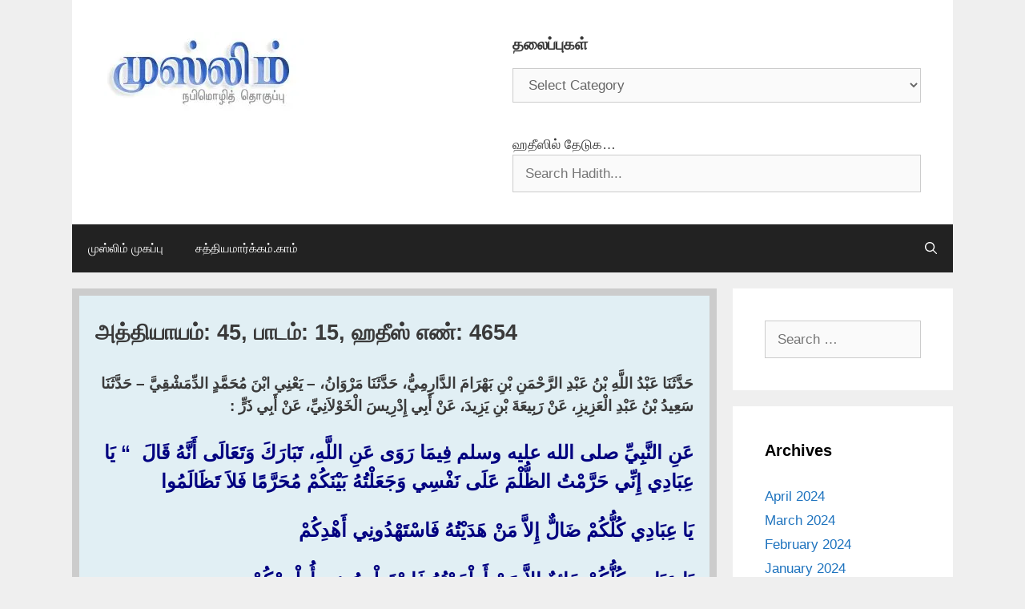

--- FILE ---
content_type: text/html; charset=UTF-8
request_url: https://muslim.satyamargam.com/45-15/4654/
body_size: 86439
content:
<!DOCTYPE html>
<html lang="en-US">
<head>
	<meta charset="UTF-8">
	<style id="jetpack-boost-critical-css">@media all{ol,ul{box-sizing:border-box}.wp-block-rss__item-author,.wp-block-rss__item-publish-date{display:block;font-size:.8125em}.wp-block-rss{box-sizing:border-box;list-style:none;padding:0}.wp-block-search__inside-wrapper{display:flex;flex:auto;flex-wrap:nowrap;max-width:100%}.wp-block-search__label{width:100%}.wp-block-search__input{appearance:none;border:1px solid #949494;flex-grow:1;margin-left:0;margin-right:0;min-width:3rem;padding:8px;text-decoration:unset!important}:where(.wp-block-search__input){font-family:inherit;font-size:inherit;font-style:inherit;font-weight:inherit;letter-spacing:inherit;line-height:inherit;text-transform:inherit}.entry-content{counter-reset:footnotes}.screen-reader-text{border:0;clip-path:inset(50%);height:1px;margin:-1px;overflow:hidden;padding:0;position:absolute;width:1px;word-wrap:normal!important}.grid-25:after,.grid-25:before,.grid-75:after,.grid-75:before,.grid-container:after,.grid-container:before,[class*=mobile-grid-]:after,[class*=mobile-grid-]:before,[class*=tablet-grid-]:after,[class*=tablet-grid-]:before{content:".";display:block;overflow:hidden;visibility:hidden;font-size:0;line-height:0;width:0;height:0}.grid-25:after,.grid-75:after,.grid-container:after,[class*=mobile-grid-]:after,[class*=tablet-grid-]:after{clear:both}.grid-container{margin-left:auto;margin-right:auto;max-width:1200px;padding-left:10px;padding-right:10px}.grid-25,.grid-75,[class*=mobile-grid-],[class*=tablet-grid-]{box-sizing:border-box;padding-left:10px;padding-right:10px}.grid-parent{padding-left:0;padding-right:0}@media (max-width:767px){.mobile-grid-100{clear:both;width:100%}}@media (min-width:768px) and (max-width:1024px){[class*=tablet-pull-],[class*=tablet-push-]{position:relative}.tablet-grid-25{float:left;width:25%}.tablet-push-25{left:25%}.tablet-grid-75{float:left;width:75%}.tablet-pull-75{left:-75%}}@media (min-width:1025px){.pull-75,.push-25{position:relative}.grid-25{float:left;width:25%}.push-25{left:25%}.grid-75{float:left;width:75%}.pull-75{left:-75%}}a,body,div,em,form,h1,h2,html,label,li,ol,p,span,strong,sup,ul{border:0;margin:0;padding:0}html{font-family:sans-serif;-webkit-text-size-adjust:100%;-ms-text-size-adjust:100%}article,aside,footer,header,main,nav{display:block}ol,ul{list-style:none}a{background-color:transparent}a img{border:0}body,button,input,select{font-family:-apple-system,system-ui,BlinkMacSystemFont,"Segoe UI",Helvetica,Arial,sans-serif,"Apple Color Emoji","Segoe UI Emoji","Segoe UI Symbol";font-weight:400;text-transform:none;font-size:17px;line-height:1.5}p{margin-bottom:1.5em}h1,h2{font-family:inherit;font-size:100%;font-style:inherit;font-weight:inherit}hr{background-color:rgba(0,0,0,.1);border:0;height:1px;margin-bottom:40px;margin-top:40px}h1{font-size:42px;margin-bottom:20px;line-height:1.2em;font-weight:400;text-transform:none}h2{font-size:35px;margin-bottom:20px;line-height:1.2em;font-weight:400;text-transform:none}ol,ul{margin:0 0 1.5em 3em}ul{list-style:disc}ol{list-style:decimal}strong{font-weight:700}em{font-style:italic}sup{font-size:75%;height:0;line-height:0;position:relative;vertical-align:baseline}sup{bottom:1ex}img{height:auto;max-width:100%}button,input,select{font-size:100%;margin:0;vertical-align:baseline}button{border:1px solid transparent;background:#55555e;-webkit-appearance:button;padding:10px 20px;color:#fff}input[type=search]{-webkit-appearance:textfield;box-sizing:content-box}input[type=search],select{background:#fafafa;color:#666;border:1px solid #ccc;border-radius:0;padding:10px 15px;box-sizing:border-box;max-width:100%}a{text-decoration:none}.screen-reader-text{border:0;clip:rect(1px,1px,1px,1px);clip-path:inset(50%);height:1px;margin:-1px;overflow:hidden;padding:0;position:absolute!important;width:1px;word-wrap:normal!important}.entry-content:after,.site-content:after,.site-footer:after,.site-header:after,.site-info:after{content:"";display:table;clear:both}.main-navigation{z-index:100;padding:0;clear:both;display:block}.main-navigation a{display:block;text-decoration:none;font-weight:400;text-transform:none;font-size:15px}.main-navigation ul{list-style:none;margin:0;padding-left:0}.main-navigation .main-nav ul li a{padding-left:20px;padding-right:20px;line-height:60px}.inside-navigation{position:relative}.main-navigation li{float:left;position:relative}.nav-float-right .inside-header .main-navigation{float:right;clear:right}.main-navigation li.search-item{float:right}.main-navigation .mobile-bar-items a{padding-left:20px;padding-right:20px;line-height:60px}.site-main .post-navigation{margin:0 0 2em;overflow:hidden}.site-main .post-navigation{margin-bottom:0}.site-header{position:relative}.inside-header{padding:20px 40px}.site-logo{display:inline-block;max-width:100%}.site-header .header-image{vertical-align:middle}.byline,.single .byline{display:inline}.entry-content:not(:first-child){margin-top:2em}.entry-header,.site-content{word-wrap:break-word}.entry-title{margin-bottom:0}.entry-meta{font-size:85%;margin-top:.5em;line-height:1.5}footer.entry-meta{margin-top:2em}.cat-links{display:block}.widget-area .widget{padding:40px}.widget select{max-width:100%}.sidebar .widget :last-child{margin-bottom:0}.widget-title{margin-bottom:30px;font-size:20px;line-height:1.5;font-weight:400;text-transform:none}.widget ul{margin:0}.widget{margin:0 0 30px;box-sizing:border-box}.separate-containers .widget:last-child,.widget:last-child{margin-bottom:0}.sidebar .widget{font-size:17px}.widget ul li{list-style-type:none;position:relative;padding-bottom:5px}.post{margin:0 0 2em}.separate-containers .inside-article{padding:40px}.separate-containers .site-main>*,.separate-containers .widget{margin-bottom:20px}.separate-containers .site-main{margin:20px}.separate-containers.left-sidebar .site-main{margin-right:0}.separate-containers .inside-left-sidebar{margin-top:20px;margin-bottom:20px}.separate-containers .site-main>:last-child{margin-bottom:0}.site-info{text-align:center;font-size:15px}.site-info{padding:20px 40px}.gp-icon{display:inline-flex;align-self:center}.gp-icon svg{height:1em;width:1em;top:.125em;position:relative;fill:currentColor}.icon-menu-bars svg:nth-child(2),.icon-search svg:nth-child(2){display:none}.entry-meta .gp-icon{margin-right:.6em;opacity:.7}.container.grid-container{width:auto}.menu-toggle,.mobile-bar-items{display:none}.menu-toggle{padding:0 20px;line-height:60px;margin:0;font-weight:400;text-transform:none;font-size:15px}button.menu-toggle{background-color:transparent;width:100%;border:0;text-align:center}.menu-toggle .mobile-menu{padding-left:3px}.menu-toggle .gp-icon+.mobile-menu{padding-left:9px}.nav-search-enabled .main-navigation .menu-toggle{text-align:left}.mobile-bar-items{display:none;position:absolute;right:0;top:0;z-index:21;list-style-type:none}.mobile-bar-items a{display:inline-block}@media (max-width:768px){.inside-header>:not(:last-child):not(.main-navigation){margin-bottom:20px}.site-header{text-align:center}.content-area,.sidebar{float:none;width:100%;left:0;right:0}.site-main{margin-left:0!important;margin-right:0!important}body:not(.no-sidebar) .site-main{margin-bottom:0!important}.entry-meta{font-size:inherit}.entry-meta a{line-height:1.8em}.site-info{text-align:center}.copyright-bar{float:none!important;text-align:center!important}}div.heateor_sss_sharing_ul a:link{text-decoration:none;background:0 0!important}div.heateor_sss_sharing_ul{padding-left:0!important;margin:1px 0!important}div.heateor_sss_horizontal_sharing div.heateor_sss_sharing_ul a{float:left;padding:0!important;list-style:none!important;border:none!important;margin:2px}div.heateor_sss_sharing_ul a:before{content:none!important}.heateor_sss_sharing_container a{padding:0!important;box-shadow:none!important;border:none!important}.heateorSssClear{clear:both}div.heateor_sss_sharing_container a:before{content:none}div.heateor_sss_sharing_container svg{width:100%;height:100%}}</style><meta name='robots' content='index, follow, max-image-preview:large, max-snippet:-1, max-video-preview:-1' />
	<style>img:is([sizes="auto" i], [sizes^="auto," i]) { contain-intrinsic-size: 3000px 1500px }</style>
	<meta name="viewport" content="width=device-width, initial-scale=1">
	<!-- This site is optimized with the Yoast SEO plugin v26.8 - https://yoast.com/product/yoast-seo-wordpress/ -->
	<title>அத்தியாயம்: 45, பாடம்: 15, ஹதீஸ் எண்: 4654 - சஹீஹ் முஸ்லிம்</title>
	<link rel="canonical" href="https://muslim.satyamargam.com/45-15/4654/" />
	<meta property="og:locale" content="en_US" />
	<meta property="og:type" content="article" />
	<meta property="og:title" content="அத்தியாயம்: 45, பாடம்: 15, ஹதீஸ் எண்: 4654 - சஹீஹ் முஸ்லிம்" />
	<meta property="og:description" content="حَدَّثَنَا عَبْدُ اللَّهِ بْنُ عَبْدِ الرَّحْمَنِ بْنِ بَهْرَامَ الدَّارِمِيُّ، حَدَّثَنَا مَرْوَانُ، &#8211; يَعْنِي ابْنَ مُحَمَّدٍ الدِّمَشْقِيَّ &#8211; حَدَّثَنَا سَعِيدُ بْنُ عَبْدِ الْعَزِيزِ، عَنْ رَبِيعَةَ بْنِ يَزِيدَ، عَنْ أَبِي إِدْرِيسَ الْخَوْلاَنِيِّ، عَنْ أَبِي ذَرٍّ :‏ عَنِ النَّبِيِّ صلى الله عليه وسلم فِيمَا رَوَى عَنِ اللَّهِ، تَبَارَكَ وَتَعَالَى أَنَّهُ قَالَ ‏ &#8220;‏ يَا عِبَادِي إِنِّي حَرَّمْتُ الظُّلْمَ ... Read more" />
	<meta property="og:url" content="https://muslim.satyamargam.com/45-15/4654/" />
	<meta property="og:site_name" content="சஹீஹ் முஸ்லிம்" />
	<meta property="article:published_time" content="2023-06-14T17:55:30+00:00" />
	<meta property="article:modified_time" content="2024-01-10T06:32:22+00:00" />
	<meta property="og:image" content="https://i0.wp.com/muslim.satyamargam.com/wp-content/uploads/2025/08/satyamargam-logo.png?fit=732%2C549&ssl=1" />
	<meta property="og:image:width" content="732" />
	<meta property="og:image:height" content="549" />
	<meta property="og:image:type" content="image/png" />
	<meta name="author" content="SatyaMargam" />
	<meta name="twitter:card" content="summary_large_image" />
	<meta name="twitter:label1" content="Written by" />
	<meta name="twitter:data1" content="SatyaMargam" />
	<meta name="twitter:label2" content="Est. reading time" />
	<meta name="twitter:data2" content="3 minutes" />
	<script data-jetpack-boost="ignore" type="application/ld+json" class="yoast-schema-graph">{"@context":"https://schema.org","@graph":[{"@type":"Article","@id":"https://muslim.satyamargam.com/45-15/4654/#article","isPartOf":{"@id":"https://muslim.satyamargam.com/45-15/4654/"},"author":{"name":"SatyaMargam","@id":"https://muslim.satyamargam.com/#/schema/person/bbe03fff02fadb5e9f71ae9e7728e716"},"headline":"அத்தியாயம்: 45, பாடம்: 15, ஹதீஸ் எண்: 4654","datePublished":"2023-06-14T17:55:30+00:00","dateModified":"2024-01-10T06:32:22+00:00","mainEntityOfPage":{"@id":"https://muslim.satyamargam.com/45-15/4654/"},"wordCount":2,"publisher":{"@id":"https://muslim.satyamargam.com/#organization"},"articleSection":["45.15 பிறருக்கு அநீதியிழைப்பது தடை செய்யப்பட்டதாகும்"],"inLanguage":"en-US"},{"@type":"WebPage","@id":"https://muslim.satyamargam.com/45-15/4654/","url":"https://muslim.satyamargam.com/45-15/4654/","name":"அத்தியாயம்: 45, பாடம்: 15, ஹதீஸ் எண்: 4654 - சஹீஹ் முஸ்லிம்","isPartOf":{"@id":"https://muslim.satyamargam.com/#website"},"datePublished":"2023-06-14T17:55:30+00:00","dateModified":"2024-01-10T06:32:22+00:00","breadcrumb":{"@id":"https://muslim.satyamargam.com/45-15/4654/#breadcrumb"},"inLanguage":"en-US","potentialAction":[{"@type":"ReadAction","target":["https://muslim.satyamargam.com/45-15/4654/"]}]},{"@type":"BreadcrumbList","@id":"https://muslim.satyamargam.com/45-15/4654/#breadcrumb","itemListElement":[{"@type":"ListItem","position":1,"name":"Home","item":"https://muslim.satyamargam.com/"},{"@type":"ListItem","position":2,"name":"அத்தியாயம்: 45, பாடம்: 15, ஹதீஸ் எண்: 4654"}]},{"@type":"WebSite","@id":"https://muslim.satyamargam.com/#website","url":"https://muslim.satyamargam.com/","name":"சஹீஹ் முஸ்லிம்","description":"SatyaMargam.com","publisher":{"@id":"https://muslim.satyamargam.com/#organization"},"potentialAction":[{"@type":"SearchAction","target":{"@type":"EntryPoint","urlTemplate":"https://muslim.satyamargam.com/?s={search_term_string}"},"query-input":{"@type":"PropertyValueSpecification","valueRequired":true,"valueName":"search_term_string"}}],"inLanguage":"en-US"},{"@type":"Organization","@id":"https://muslim.satyamargam.com/#organization","name":"சஹீஹ் முஸ்லிம் (சத்தியமார்க்கம்.காம்)","url":"https://muslim.satyamargam.com/","logo":{"@type":"ImageObject","inLanguage":"en-US","@id":"https://muslim.satyamargam.com/#/schema/logo/image/","url":"https://i0.wp.com/muslim.satyamargam.com/wp-content/uploads/2025/09/cropped-logo-header.png?fit=250%2C98&ssl=1","contentUrl":"https://i0.wp.com/muslim.satyamargam.com/wp-content/uploads/2025/09/cropped-logo-header.png?fit=250%2C98&ssl=1","width":250,"height":98,"caption":"சஹீஹ் முஸ்லிம் (சத்தியமார்க்கம்.காம்)"},"image":{"@id":"https://muslim.satyamargam.com/#/schema/logo/image/"}},{"@type":"Person","@id":"https://muslim.satyamargam.com/#/schema/person/bbe03fff02fadb5e9f71ae9e7728e716","name":"SatyaMargam","url":"https://muslim.satyamargam.com/author/sardhar/"}]}</script>
	<!-- / Yoast SEO plugin. -->


<link rel='preconnect' href='//i0.wp.com' />
<link rel="alternate" type="application/rss+xml" title="சஹீஹ் முஸ்லிம் &raquo; Feed" href="https://muslim.satyamargam.com/feed/" />
<link rel="alternate" type="application/rss+xml" title="சஹீஹ் முஸ்லிம் &raquo; Comments Feed" href="https://muslim.satyamargam.com/comments/feed/" />

<noscript><link rel='stylesheet' id='all-css-e1a90e6e0cb35cb05f4e03866e92f8b0' href='https://muslim.satyamargam.com/wp-content/boost-cache/static/347a5ab70b.min.css' type='text/css' media='all' /></noscript><link data-media="all" onload="this.media=this.dataset.media; delete this.dataset.media; this.removeAttribute( &#039;onload&#039; );" rel='stylesheet' id='all-css-e1a90e6e0cb35cb05f4e03866e92f8b0' href='https://muslim.satyamargam.com/wp-content/boost-cache/static/347a5ab70b.min.css' type='text/css' media="not all" />
<style id='generate-style-inline-css'>
body{background-color:#efefef;color:#3a3a3a;}a{color:#1e73be;}a:hover, a:focus{text-decoration:underline;}.entry-title a, .site-branding a, a.button, .wp-block-button__link, .main-navigation a{text-decoration:none;}a:hover, a:focus, a:active{color:#000000;}body .grid-container{max-width:1100px;}.wp-block-group__inner-container{max-width:1100px;margin-left:auto;margin-right:auto;}.generate-back-to-top{font-size:20px;border-radius:3px;position:fixed;bottom:30px;right:30px;line-height:40px;width:40px;text-align:center;z-index:10;transition:opacity 300ms ease-in-out;opacity:0.1;transform:translateY(1000px);}.generate-back-to-top__show{opacity:1;transform:translateY(0);}.navigation-search{position:absolute;left:-99999px;pointer-events:none;visibility:hidden;z-index:20;width:100%;top:0;transition:opacity 100ms ease-in-out;opacity:0;}.navigation-search.nav-search-active{left:0;right:0;pointer-events:auto;visibility:visible;opacity:1;}.navigation-search input[type="search"]{outline:0;border:0;vertical-align:bottom;line-height:1;opacity:0.9;width:100%;z-index:20;border-radius:0;-webkit-appearance:none;height:60px;}.navigation-search input::-ms-clear{display:none;width:0;height:0;}.navigation-search input::-ms-reveal{display:none;width:0;height:0;}.navigation-search input::-webkit-search-decoration, .navigation-search input::-webkit-search-cancel-button, .navigation-search input::-webkit-search-results-button, .navigation-search input::-webkit-search-results-decoration{display:none;}.main-navigation li.search-item{z-index:21;}li.search-item.active{transition:opacity 100ms ease-in-out;}.nav-left-sidebar .main-navigation li.search-item.active,.nav-right-sidebar .main-navigation li.search-item.active{width:auto;display:inline-block;float:right;}.gen-sidebar-nav .navigation-search{top:auto;bottom:0;}:root{--contrast:#222222;--contrast-2:#575760;--contrast-3:#b2b2be;--base:#f0f0f0;--base-2:#f7f8f9;--base-3:#ffffff;--accent:#1e73be;}:root .has-contrast-color{color:var(--contrast);}:root .has-contrast-background-color{background-color:var(--contrast);}:root .has-contrast-2-color{color:var(--contrast-2);}:root .has-contrast-2-background-color{background-color:var(--contrast-2);}:root .has-contrast-3-color{color:var(--contrast-3);}:root .has-contrast-3-background-color{background-color:var(--contrast-3);}:root .has-base-color{color:var(--base);}:root .has-base-background-color{background-color:var(--base);}:root .has-base-2-color{color:var(--base-2);}:root .has-base-2-background-color{background-color:var(--base-2);}:root .has-base-3-color{color:var(--base-3);}:root .has-base-3-background-color{background-color:var(--base-3);}:root .has-accent-color{color:var(--accent);}:root .has-accent-background-color{background-color:var(--accent);}.main-title{font-size:30px;}h1.entry-title{font-weight:bold;font-size:27px;}.widget-title{font-weight:bold;font-size:20px;}h3{font-size:20px;}h1, h2, h3, h4, h5, h6{font-weight:bold;font-size:25px;}body, button, input, select, textarea{font-family:inherit;}.top-bar{background-color:#636363;color:#ffffff;}.top-bar a{color:#ffffff;}.top-bar a:hover{color:#303030;}.site-header{background-color:#ffffff;color:#3a3a3a;}.site-header a{color:#3a3a3a;}.main-title a,.main-title a:hover{color:#222222;}.site-description{color:#757575;}.main-navigation,.main-navigation ul ul{background-color:#222222;}.main-navigation .main-nav ul li a, .main-navigation .menu-toggle, .main-navigation .menu-bar-items{color:#ffffff;}.main-navigation .main-nav ul li:not([class*="current-menu-"]):hover > a, .main-navigation .main-nav ul li:not([class*="current-menu-"]):focus > a, .main-navigation .main-nav ul li.sfHover:not([class*="current-menu-"]) > a, .main-navigation .menu-bar-item:hover > a, .main-navigation .menu-bar-item.sfHover > a{color:#ffffff;background-color:#3f3f3f;}button.menu-toggle:hover,button.menu-toggle:focus,.main-navigation .mobile-bar-items a,.main-navigation .mobile-bar-items a:hover,.main-navigation .mobile-bar-items a:focus{color:#ffffff;}.main-navigation .main-nav ul li[class*="current-menu-"] > a{color:#ffffff;background-color:#3f3f3f;}.navigation-search input[type="search"],.navigation-search input[type="search"]:active, .navigation-search input[type="search"]:focus, .main-navigation .main-nav ul li.search-item.active > a, .main-navigation .menu-bar-items .search-item.active > a{color:#ffffff;background-color:#3f3f3f;}.main-navigation ul ul{background-color:#3f3f3f;}.main-navigation .main-nav ul ul li a{color:#ffffff;}.main-navigation .main-nav ul ul li:not([class*="current-menu-"]):hover > a,.main-navigation .main-nav ul ul li:not([class*="current-menu-"]):focus > a, .main-navigation .main-nav ul ul li.sfHover:not([class*="current-menu-"]) > a{color:#ffffff;background-color:#4f4f4f;}.main-navigation .main-nav ul ul li[class*="current-menu-"] > a{color:#ffffff;background-color:#4f4f4f;}.separate-containers .inside-article, .separate-containers .comments-area, .separate-containers .page-header, .one-container .container, .separate-containers .paging-navigation, .inside-page-header{background-color:#ffffff;}.entry-meta{color:#595959;}.entry-meta a{color:#595959;}.entry-meta a:hover{color:#1e73be;}.sidebar .widget{background-color:#ffffff;}.sidebar .widget .widget-title{color:#000000;}.footer-widgets{background-color:#ffffff;}.footer-widgets .widget-title{color:#000000;}.site-info{color:#ffffff;background-color:#222222;}.site-info a{color:#ffffff;}.site-info a:hover{color:#606060;}.footer-bar .widget_nav_menu .current-menu-item a{color:#606060;}input[type="text"],input[type="email"],input[type="url"],input[type="password"],input[type="search"],input[type="tel"],input[type="number"],textarea,select{color:#666666;background-color:#fafafa;border-color:#cccccc;}input[type="text"]:focus,input[type="email"]:focus,input[type="url"]:focus,input[type="password"]:focus,input[type="search"]:focus,input[type="tel"]:focus,input[type="number"]:focus,textarea:focus,select:focus{color:#666666;background-color:#ffffff;border-color:#bfbfbf;}button,html input[type="button"],input[type="reset"],input[type="submit"],a.button,a.wp-block-button__link:not(.has-background){color:#ffffff;background-color:#666666;}button:hover,html input[type="button"]:hover,input[type="reset"]:hover,input[type="submit"]:hover,a.button:hover,button:focus,html input[type="button"]:focus,input[type="reset"]:focus,input[type="submit"]:focus,a.button:focus,a.wp-block-button__link:not(.has-background):active,a.wp-block-button__link:not(.has-background):focus,a.wp-block-button__link:not(.has-background):hover{color:#ffffff;background-color:#3f3f3f;}a.generate-back-to-top{background-color:rgba( 0,0,0,0.4 );color:#ffffff;}a.generate-back-to-top:hover,a.generate-back-to-top:focus{background-color:rgba( 0,0,0,0.6 );color:#ffffff;}:root{--gp-search-modal-bg-color:var(--base-3);--gp-search-modal-text-color:var(--contrast);--gp-search-modal-overlay-bg-color:rgba(0,0,0,0.2);}@media (max-width:768px){.main-navigation .menu-bar-item:hover > a, .main-navigation .menu-bar-item.sfHover > a{background:none;color:#ffffff;}}.inside-top-bar{padding:10px;}.inside-header{padding:40px;}.site-main .wp-block-group__inner-container{padding:40px;}.entry-content .alignwide, body:not(.no-sidebar) .entry-content .alignfull{margin-left:-40px;width:calc(100% + 80px);max-width:calc(100% + 80px);}.rtl .menu-item-has-children .dropdown-menu-toggle{padding-left:20px;}.rtl .main-navigation .main-nav ul li.menu-item-has-children > a{padding-right:20px;}.site-info{padding:20px;}@media (max-width:768px){.separate-containers .inside-article, .separate-containers .comments-area, .separate-containers .page-header, .separate-containers .paging-navigation, .one-container .site-content, .inside-page-header{padding:30px;}.site-main .wp-block-group__inner-container{padding:30px;}.site-info{padding-right:10px;padding-left:10px;}.entry-content .alignwide, body:not(.no-sidebar) .entry-content .alignfull{margin-left:-30px;width:calc(100% + 60px);max-width:calc(100% + 60px);}}.one-container .sidebar .widget{padding:0px;}/* End cached CSS */@media (max-width:768px){.main-navigation .menu-toggle,.main-navigation .mobile-bar-items,.sidebar-nav-mobile:not(#sticky-placeholder){display:block;}.main-navigation ul,.gen-sidebar-nav{display:none;}[class*="nav-float-"] .site-header .inside-header > *{float:none;clear:both;}}
</style>
<style id='heateor_sss_frontend_css-inline-css'>
.heateor_sss_button_instagram span.heateor_sss_svg,a.heateor_sss_instagram span.heateor_sss_svg{background:radial-gradient(circle at 30% 107%,#fdf497 0,#fdf497 5%,#fd5949 45%,#d6249f 60%,#285aeb 90%)}.heateor_sss_horizontal_sharing .heateor_sss_svg,.heateor_sss_standard_follow_icons_container .heateor_sss_svg{color:#fff;border-width:0px;border-style:solid;border-color:transparent}.heateor_sss_horizontal_sharing .heateorSssTCBackground{color:#666}.heateor_sss_horizontal_sharing span.heateor_sss_svg:hover,.heateor_sss_standard_follow_icons_container span.heateor_sss_svg:hover{border-color:transparent;}.heateor_sss_vertical_sharing span.heateor_sss_svg,.heateor_sss_floating_follow_icons_container span.heateor_sss_svg{color:#fff;border-width:0px;border-style:solid;border-color:transparent;}.heateor_sss_vertical_sharing .heateorSssTCBackground{color:#666;}.heateor_sss_vertical_sharing span.heateor_sss_svg:hover,.heateor_sss_floating_follow_icons_container span.heateor_sss_svg:hover{border-color:transparent;}@media screen and (max-width:783px) {.heateor_sss_vertical_sharing{display:none!important}}
</style>
<style id='wp-emoji-styles-inline-css'>

	img.wp-smiley, img.emoji {
		display: inline !important;
		border: none !important;
		box-shadow: none !important;
		height: 1em !important;
		width: 1em !important;
		margin: 0 0.07em !important;
		vertical-align: -0.1em !important;
		background: none !important;
		padding: 0 !important;
	}
</style>
<style id='classic-theme-styles-inline-css'>
/*! This file is auto-generated */
.wp-block-button__link{color:#fff;background-color:#32373c;border-radius:9999px;box-shadow:none;text-decoration:none;padding:calc(.667em + 2px) calc(1.333em + 2px);font-size:1.125em}.wp-block-file__button{background:#32373c;color:#fff;text-decoration:none}
</style>
<style id='global-styles-inline-css'>
:root{--wp--preset--aspect-ratio--square: 1;--wp--preset--aspect-ratio--4-3: 4/3;--wp--preset--aspect-ratio--3-4: 3/4;--wp--preset--aspect-ratio--3-2: 3/2;--wp--preset--aspect-ratio--2-3: 2/3;--wp--preset--aspect-ratio--16-9: 16/9;--wp--preset--aspect-ratio--9-16: 9/16;--wp--preset--color--black: #000000;--wp--preset--color--cyan-bluish-gray: #abb8c3;--wp--preset--color--white: #ffffff;--wp--preset--color--pale-pink: #f78da7;--wp--preset--color--vivid-red: #cf2e2e;--wp--preset--color--luminous-vivid-orange: #ff6900;--wp--preset--color--luminous-vivid-amber: #fcb900;--wp--preset--color--light-green-cyan: #7bdcb5;--wp--preset--color--vivid-green-cyan: #00d084;--wp--preset--color--pale-cyan-blue: #8ed1fc;--wp--preset--color--vivid-cyan-blue: #0693e3;--wp--preset--color--vivid-purple: #9b51e0;--wp--preset--color--contrast: var(--contrast);--wp--preset--color--contrast-2: var(--contrast-2);--wp--preset--color--contrast-3: var(--contrast-3);--wp--preset--color--base: var(--base);--wp--preset--color--base-2: var(--base-2);--wp--preset--color--base-3: var(--base-3);--wp--preset--color--accent: var(--accent);--wp--preset--gradient--vivid-cyan-blue-to-vivid-purple: linear-gradient(135deg,rgba(6,147,227,1) 0%,rgb(155,81,224) 100%);--wp--preset--gradient--light-green-cyan-to-vivid-green-cyan: linear-gradient(135deg,rgb(122,220,180) 0%,rgb(0,208,130) 100%);--wp--preset--gradient--luminous-vivid-amber-to-luminous-vivid-orange: linear-gradient(135deg,rgba(252,185,0,1) 0%,rgba(255,105,0,1) 100%);--wp--preset--gradient--luminous-vivid-orange-to-vivid-red: linear-gradient(135deg,rgba(255,105,0,1) 0%,rgb(207,46,46) 100%);--wp--preset--gradient--very-light-gray-to-cyan-bluish-gray: linear-gradient(135deg,rgb(238,238,238) 0%,rgb(169,184,195) 100%);--wp--preset--gradient--cool-to-warm-spectrum: linear-gradient(135deg,rgb(74,234,220) 0%,rgb(151,120,209) 20%,rgb(207,42,186) 40%,rgb(238,44,130) 60%,rgb(251,105,98) 80%,rgb(254,248,76) 100%);--wp--preset--gradient--blush-light-purple: linear-gradient(135deg,rgb(255,206,236) 0%,rgb(152,150,240) 100%);--wp--preset--gradient--blush-bordeaux: linear-gradient(135deg,rgb(254,205,165) 0%,rgb(254,45,45) 50%,rgb(107,0,62) 100%);--wp--preset--gradient--luminous-dusk: linear-gradient(135deg,rgb(255,203,112) 0%,rgb(199,81,192) 50%,rgb(65,88,208) 100%);--wp--preset--gradient--pale-ocean: linear-gradient(135deg,rgb(255,245,203) 0%,rgb(182,227,212) 50%,rgb(51,167,181) 100%);--wp--preset--gradient--electric-grass: linear-gradient(135deg,rgb(202,248,128) 0%,rgb(113,206,126) 100%);--wp--preset--gradient--midnight: linear-gradient(135deg,rgb(2,3,129) 0%,rgb(40,116,252) 100%);--wp--preset--font-size--small: 13px;--wp--preset--font-size--medium: 20px;--wp--preset--font-size--large: 36px;--wp--preset--font-size--x-large: 42px;--wp--preset--spacing--20: 0.44rem;--wp--preset--spacing--30: 0.67rem;--wp--preset--spacing--40: 1rem;--wp--preset--spacing--50: 1.5rem;--wp--preset--spacing--60: 2.25rem;--wp--preset--spacing--70: 3.38rem;--wp--preset--spacing--80: 5.06rem;--wp--preset--shadow--natural: 6px 6px 9px rgba(0, 0, 0, 0.2);--wp--preset--shadow--deep: 12px 12px 50px rgba(0, 0, 0, 0.4);--wp--preset--shadow--sharp: 6px 6px 0px rgba(0, 0, 0, 0.2);--wp--preset--shadow--outlined: 6px 6px 0px -3px rgba(255, 255, 255, 1), 6px 6px rgba(0, 0, 0, 1);--wp--preset--shadow--crisp: 6px 6px 0px rgba(0, 0, 0, 1);}:where(.is-layout-flex){gap: 0.5em;}:where(.is-layout-grid){gap: 0.5em;}body .is-layout-flex{display: flex;}.is-layout-flex{flex-wrap: wrap;align-items: center;}.is-layout-flex > :is(*, div){margin: 0;}body .is-layout-grid{display: grid;}.is-layout-grid > :is(*, div){margin: 0;}:where(.wp-block-columns.is-layout-flex){gap: 2em;}:where(.wp-block-columns.is-layout-grid){gap: 2em;}:where(.wp-block-post-template.is-layout-flex){gap: 1.25em;}:where(.wp-block-post-template.is-layout-grid){gap: 1.25em;}.has-black-color{color: var(--wp--preset--color--black) !important;}.has-cyan-bluish-gray-color{color: var(--wp--preset--color--cyan-bluish-gray) !important;}.has-white-color{color: var(--wp--preset--color--white) !important;}.has-pale-pink-color{color: var(--wp--preset--color--pale-pink) !important;}.has-vivid-red-color{color: var(--wp--preset--color--vivid-red) !important;}.has-luminous-vivid-orange-color{color: var(--wp--preset--color--luminous-vivid-orange) !important;}.has-luminous-vivid-amber-color{color: var(--wp--preset--color--luminous-vivid-amber) !important;}.has-light-green-cyan-color{color: var(--wp--preset--color--light-green-cyan) !important;}.has-vivid-green-cyan-color{color: var(--wp--preset--color--vivid-green-cyan) !important;}.has-pale-cyan-blue-color{color: var(--wp--preset--color--pale-cyan-blue) !important;}.has-vivid-cyan-blue-color{color: var(--wp--preset--color--vivid-cyan-blue) !important;}.has-vivid-purple-color{color: var(--wp--preset--color--vivid-purple) !important;}.has-black-background-color{background-color: var(--wp--preset--color--black) !important;}.has-cyan-bluish-gray-background-color{background-color: var(--wp--preset--color--cyan-bluish-gray) !important;}.has-white-background-color{background-color: var(--wp--preset--color--white) !important;}.has-pale-pink-background-color{background-color: var(--wp--preset--color--pale-pink) !important;}.has-vivid-red-background-color{background-color: var(--wp--preset--color--vivid-red) !important;}.has-luminous-vivid-orange-background-color{background-color: var(--wp--preset--color--luminous-vivid-orange) !important;}.has-luminous-vivid-amber-background-color{background-color: var(--wp--preset--color--luminous-vivid-amber) !important;}.has-light-green-cyan-background-color{background-color: var(--wp--preset--color--light-green-cyan) !important;}.has-vivid-green-cyan-background-color{background-color: var(--wp--preset--color--vivid-green-cyan) !important;}.has-pale-cyan-blue-background-color{background-color: var(--wp--preset--color--pale-cyan-blue) !important;}.has-vivid-cyan-blue-background-color{background-color: var(--wp--preset--color--vivid-cyan-blue) !important;}.has-vivid-purple-background-color{background-color: var(--wp--preset--color--vivid-purple) !important;}.has-black-border-color{border-color: var(--wp--preset--color--black) !important;}.has-cyan-bluish-gray-border-color{border-color: var(--wp--preset--color--cyan-bluish-gray) !important;}.has-white-border-color{border-color: var(--wp--preset--color--white) !important;}.has-pale-pink-border-color{border-color: var(--wp--preset--color--pale-pink) !important;}.has-vivid-red-border-color{border-color: var(--wp--preset--color--vivid-red) !important;}.has-luminous-vivid-orange-border-color{border-color: var(--wp--preset--color--luminous-vivid-orange) !important;}.has-luminous-vivid-amber-border-color{border-color: var(--wp--preset--color--luminous-vivid-amber) !important;}.has-light-green-cyan-border-color{border-color: var(--wp--preset--color--light-green-cyan) !important;}.has-vivid-green-cyan-border-color{border-color: var(--wp--preset--color--vivid-green-cyan) !important;}.has-pale-cyan-blue-border-color{border-color: var(--wp--preset--color--pale-cyan-blue) !important;}.has-vivid-cyan-blue-border-color{border-color: var(--wp--preset--color--vivid-cyan-blue) !important;}.has-vivid-purple-border-color{border-color: var(--wp--preset--color--vivid-purple) !important;}.has-vivid-cyan-blue-to-vivid-purple-gradient-background{background: var(--wp--preset--gradient--vivid-cyan-blue-to-vivid-purple) !important;}.has-light-green-cyan-to-vivid-green-cyan-gradient-background{background: var(--wp--preset--gradient--light-green-cyan-to-vivid-green-cyan) !important;}.has-luminous-vivid-amber-to-luminous-vivid-orange-gradient-background{background: var(--wp--preset--gradient--luminous-vivid-amber-to-luminous-vivid-orange) !important;}.has-luminous-vivid-orange-to-vivid-red-gradient-background{background: var(--wp--preset--gradient--luminous-vivid-orange-to-vivid-red) !important;}.has-very-light-gray-to-cyan-bluish-gray-gradient-background{background: var(--wp--preset--gradient--very-light-gray-to-cyan-bluish-gray) !important;}.has-cool-to-warm-spectrum-gradient-background{background: var(--wp--preset--gradient--cool-to-warm-spectrum) !important;}.has-blush-light-purple-gradient-background{background: var(--wp--preset--gradient--blush-light-purple) !important;}.has-blush-bordeaux-gradient-background{background: var(--wp--preset--gradient--blush-bordeaux) !important;}.has-luminous-dusk-gradient-background{background: var(--wp--preset--gradient--luminous-dusk) !important;}.has-pale-ocean-gradient-background{background: var(--wp--preset--gradient--pale-ocean) !important;}.has-electric-grass-gradient-background{background: var(--wp--preset--gradient--electric-grass) !important;}.has-midnight-gradient-background{background: var(--wp--preset--gradient--midnight) !important;}.has-small-font-size{font-size: var(--wp--preset--font-size--small) !important;}.has-medium-font-size{font-size: var(--wp--preset--font-size--medium) !important;}.has-large-font-size{font-size: var(--wp--preset--font-size--large) !important;}.has-x-large-font-size{font-size: var(--wp--preset--font-size--x-large) !important;}
:where(.wp-block-post-template.is-layout-flex){gap: 1.25em;}:where(.wp-block-post-template.is-layout-grid){gap: 1.25em;}
:where(.wp-block-columns.is-layout-flex){gap: 2em;}:where(.wp-block-columns.is-layout-grid){gap: 2em;}
:root :where(.wp-block-pullquote){font-size: 1.5em;line-height: 1.6;}
</style>


<link rel="https://api.w.org/" href="https://muslim.satyamargam.com/wp-json/" /><link rel="alternate" title="JSON" type="application/json" href="https://muslim.satyamargam.com/wp-json/wp/v2/posts/12263" /><link rel="EditURI" type="application/rsd+xml" title="RSD" href="https://muslim.satyamargam.com/xmlrpc.php?rsd" />
<meta name="generator" content="WordPress 6.8.3" />
<link rel='shortlink' href='https://muslim.satyamargam.com/?p=12263' />
<link rel="alternate" title="oEmbed (JSON)" type="application/json+oembed" href="https://muslim.satyamargam.com/wp-json/oembed/1.0/embed?url=https%3A%2F%2Fmuslim.satyamargam.com%2F45-15%2F4654%2F" />
<link rel="alternate" title="oEmbed (XML)" type="text/xml+oembed" href="https://muslim.satyamargam.com/wp-json/oembed/1.0/embed?url=https%3A%2F%2Fmuslim.satyamargam.com%2F45-15%2F4654%2F&#038;format=xml" />
<link rel="icon" href="https://i0.wp.com/muslim.satyamargam.com/wp-content/uploads/2020/02/cropped-site-logo.png?fit=32%2C32&#038;ssl=1" sizes="32x32" />
<link rel="icon" href="https://i0.wp.com/muslim.satyamargam.com/wp-content/uploads/2020/02/cropped-site-logo.png?fit=192%2C192&#038;ssl=1" sizes="192x192" />
<link rel="apple-touch-icon" href="https://i0.wp.com/muslim.satyamargam.com/wp-content/uploads/2020/02/cropped-site-logo.png?fit=180%2C180&#038;ssl=1" />
<meta name="msapplication-TileImage" content="https://i0.wp.com/muslim.satyamargam.com/wp-content/uploads/2020/02/cropped-site-logo.png?fit=270%2C270&#038;ssl=1" />
		<style id="wp-custom-css">
			.separate-containers .inside-article, .separate-containers .comments-area, .separate-containers .page-header, .one-container .container, .separate-containers .paging-navigation, .inside-page-header {
    background-color: #caeefb5e;
	  box-sizing: border-box;
    display: inline-block;
    border: 9px solid #CCC;
    padding: 30px 20px;
}



.byline, .entry-header .cat-links, .entry-header .comments-link, .entry-header .tags-links, .group-blog .byline, .single .byline {
    display: none;
}

.entry-meta a {
    color: #1605f9;
}


#nav-below {
    margin-top: 10px;
}

.nav-previous,
.nav-next {
    position: relative;
    margin-top: 10px;
}
#nav-below .nav-previous a,
#nav-below .nav-next a {
    display: block;
    padding: 20px 40px;
    background-color: #0073e6
;
    color: #fff;
}
#nav-below .nav-previous a:hover,
#nav-below .nav-next a:hover {
    background-color: #565656;
}
.nav-previous .gp-icon,
.nav-next .gp-icon {
    position: absolute;
    top: calc(50% - 15px);
    left: 10px;
    font-size: 20px;
    color: #fff;
}
.nav-next .gp-icon {
    left: unset;
    right: 0;
}
@media(min-width: 600px) {
    #nav-below {
        display: flex;
        justify-content: space-between;      
    }
    .nav-previous,
    .nav-next {
        max-width: calc(50% - 10px);
    }
}		</style>
		</head>

<body class="wp-singular post-template-default single single-post postid-12263 single-format-standard wp-custom-logo wp-embed-responsive wp-theme-generatepress right-sidebar nav-below-header separate-containers contained-header active-footer-widgets-1 nav-search-enabled nav-aligned-left header-aligned-left dropdown-hover" itemtype="https://schema.org/Blog" itemscope>
	<a class="screen-reader-text skip-link" href="#content" title="Skip to content">Skip to content</a>		<header class="site-header grid-container grid-parent" id="masthead" aria-label="Site"  itemtype="https://schema.org/WPHeader" itemscope>
			<div class="inside-header grid-container grid-parent">
							<div class="header-widget">
				<aside id="categories-2" class="widget inner-padding widget_categories"><h2 class="widget-title">தலைப்புகள்</h2><form action="https://muslim.satyamargam.com" method="get"><label class="screen-reader-text" for="cat">தலைப்புகள்</label><select  name='cat' id='cat' class='postform'>
	<option value='-1'>Select Category</option>
	<option class="level-0" value="2090">56.7 இறை விஷயத்தில் சண்டையிட்ட இரு பிரிவினர் &#8230;&nbsp;&nbsp;(1)</option>
	<option class="level-0" value="2089">56.6 மதுவிற்குத் தடைச் சட்டம் அருளப்பட்ட விவரம்&nbsp;&nbsp;(2)</option>
	<option class="level-0" value="2088">56.5 அத்தவ்பா, அல்அன்ஃபால், அல்ஹஷ்ரு (9,8,59) ஆகிய அத்தியாயங்கள்&nbsp;&nbsp;(1)</option>
	<option class="level-0" value="2087">56.4 &#8220;இணைவைப்பாளர்கள் அழைக்கின்றவர்கள்&nbsp;&nbsp;(3)</option>
	<option class="level-0" value="2086">56.3 &#8220;உங்கள் (பொறுப்பிலுள்ள) பெண்களை விபசாரத்திற்கு நிர்பந்திக்காதீர்கள்” &#8230;&nbsp;&nbsp;(2)</option>
	<option class="level-0" value="2085">56.2 &#8220;மஸ்ஜித்களில் உங்களை அழகாக்கிக் கொள்ளுங்கள்” &#8230;&nbsp;&nbsp;(1)</option>
	<option class="level-0" value="2084">56.1 &#8220;இறைநம்பிக்கை கொண்டோரின் உள்ளங்கள் &#8230;&nbsp;&nbsp;(1)</option>
	<option class="level-0" value="2083">56.01 இறைமறைத் தெளிவுரைகள்&nbsp;&nbsp;(22)</option>
	<option class="level-0" value="2081">55.19 நபி (ஸல்) புலம்பெயர்ந்து சென்ற செய்தி&nbsp;&nbsp;(1)</option>
	<option class="level-0" value="2080">55.18 ஜாபிர் (ரலி) அறிவித்த நீண்ட ஹதீஸும் &#8230;&nbsp;&nbsp;(1)</option>
	<option class="level-0" value="2079">55.17 தீக்குண்டத்தில் வீசப்பட்டோர் &#8230;&nbsp;&nbsp;(1)</option>
	<option class="level-0" value="2078">55.16 நபிமொழிகளை நிதானமாக அறிவிப்பதும் அவற்றை &#8230;&nbsp;&nbsp;(2)</option>
	<option class="level-0" value="2077">55.15 மூத்தோருக்கு முன்னுரிமை&nbsp;&nbsp;(1)</option>
	<option class="level-0" value="2076">55.14 ஒருவரை அளவு கடந்து புகழத் தடை&nbsp;&nbsp;(5)</option>
	<option class="level-0" value="2075">55.13 இறைநம்பிக்கையாளரின் அனைத்துச் செயல்களும் நன்மையானவையே&nbsp;&nbsp;(1)</option>
	<option class="level-0" value="2074">55.12 ஓர் இறைநம்பிக்கையாளர், ஒரே புற்றில் இரண்டு முறை கொட்டுப்படமாட்டார்&nbsp;&nbsp;(1)</option>
	<option class="level-0" value="2073">55.11 எலி என்பது உருமாற்றம் பெற்ற உயிரினம்&nbsp;&nbsp;(2)</option>
	<option class="level-0" value="2072">55.10 பல்வேறு (தலைப்பிலான) நபிமொழிகள்&nbsp;&nbsp;(1)</option>
	<option class="level-0" value="2071">55.9 தும்மியபின், “அல்ஹம்து லில்லாஹ்” என்று கூறியவருக்கு &#8230;&nbsp;&nbsp;(7)</option>
	<option class="level-0" value="2070">55.8 திரைமறைவில் செய்த பாவத்தை, தானே பகிரங்கப்படுத்துவதற்குத் தடை&nbsp;&nbsp;(1)</option>
	<option class="level-0" value="2064">55.2 விதவைகள், ஏழைகள், அநாதைகள் ஆகியோருக்கு உதவுதல்&nbsp;&nbsp;(2)</option>
	<option class="level-0" value="2065">55.3 பள்ளிவாசல்களைக் கட்டி எழுப்புவதன் சிறப்பு&nbsp;&nbsp;(2)</option>
	<option class="level-0" value="2066">55.4 ஏழை-எளியோருக்கு தான-தர்மங்கள் செய்தல்&nbsp;&nbsp;(1)</option>
	<option class="level-0" value="2067">55.5 அல்லாஹ்வுக்காகச் செய்ய வேண்டிய நற்செயல்களை &#8230;&nbsp;&nbsp;(3)</option>
	<option class="level-0" value="2068">55.6 சொல்லும் ஒரு (தீய)சொல் நரகத்தில் தள்ளிவிடும்&nbsp;&nbsp;(2)</option>
	<option class="level-0" value="2069">55.7 நன்மையைப் பிறருக்கு ஏவி, தாம் அதைச் செய்யாமலும் &#8230;&nbsp;&nbsp;(1)</option>
	<option class="level-0" value="2063">55.1 தமக்குத் தாமே அநீதியிழைத்துக்கொண்டவர்களின் &#8230;&nbsp;&nbsp;(3)</option>
	<option class="level-0" value="2062">55.01 எளிமையான வாழ்க்கை&nbsp;&nbsp;(35)</option>
	<option class="level-0" value="2060">54.28 இரு எக்காளம்(ஸூர்)களின் இடைப்பட்ட காலம்&nbsp;&nbsp;(3)</option>
	<option class="level-0" value="2059">54.27 யுகமுடிவு நெருங்குதல்&nbsp;&nbsp;(10)</option>
	<option class="level-0" value="2058">54.26 கொந்தளிப்பான காலத்தில் (இறைவனை) வழிபடுவதன் சிறப்பு&nbsp;&nbsp;(1)</option>
	<option class="level-0" value="2057">54.25 தஜ்ஜாலைப் பற்றி மேலும் சில தகவல்கள்&nbsp;&nbsp;(5)</option>
	<option class="level-0" value="2056">54.24 (தஜ்ஜாலின் உளவாளி) ’ஜஸ்ஸாஸா&#8217;&nbsp;&nbsp;(2)</option>
	<option class="level-0" value="2055">54.23 தஜ்ஜால் வெளிப்படுவதும், அவன் பூமியில் தங்கியிருப்பதும் &#8230;&nbsp;&nbsp;(1)</option>
	<option class="level-0" value="2054">54.22 வல்லமையைம் மாண்பும் மிக்க அல்லாஹ்வுக்கு தஜ்ஜால் அற்பமானவன்!&nbsp;&nbsp;(2)</option>
	<option class="level-0" value="2053">54.21தஜ்ஜாலின் தன்மைகளும் அவனுக்குத் தடையும் &#8230;&nbsp;&nbsp;(2)</option>
	<option class="level-0" value="2052">54.20 தஜ்ஜாலின் தன்மைகளும் அவனுடைய அடையாளங்களும்&nbsp;&nbsp;(11)</option>
	<option class="level-0" value="2051">54.19 இப்னு ஸய்யாத் பற்றிய குறிப்புகள்&nbsp;&nbsp;(12)</option>
	<option class="level-0" value="2050">54.18 மண்ணறையைக் கடந்து செல்லும் ஒருவர்&#8230;&nbsp;&nbsp;(31)</option>
	<option class="level-0" value="2049">54.17 ‘துல்கலஸா&#8217; சிலையை வழிபடாதவரை யுகமுடிவு இல்லை&nbsp;&nbsp;(2)</option>
	<option class="level-0" value="2048">54.16 ஷைத்தானின் கொம்புகளும் குழப்பங்களும்&nbsp;&nbsp;(6)</option>
	<option class="level-0" value="2047">54.15 யுகமுடிவுக்கு முன் மதீனாவின் குடியிருப்புகளின் நிலை&nbsp;&nbsp;(2)</option>
	<option class="level-0" value="2046">54.14 ஹிஜாஸ் பகுதியிலிருந்து ஒரு நெருப்பு கிளம்பாத வரை யுகமுடிவு நாள் வராது&nbsp;&nbsp;(1)</option>
	<option class="level-0" value="2045">54.13 யுகமுடிவு நாளுக்கு முந்தைய சில அடையாளங்கள்&nbsp;&nbsp;(2)</option>
	<option class="level-0" value="2044">54.12 தஜ்ஜால் வருவதற்குமுன் முஸ்லிம்கள் அடையும் வெற்றிகள்&nbsp;&nbsp;(1)</option>
	<option class="level-0" value="2043">54.11 தஜ்ஜால் வெளிப்படும் வேளையில் &#8230;&nbsp;&nbsp;(1)</option>
	<option class="level-0" value="2042">54.10 யுகமுடிவு ஏற்படும்போது ரோம் (கிருத்துவ) மக்கள் தொகை மிகைத்திருக்கும்&nbsp;&nbsp;(2)</option>
	<option class="level-0" value="2041">54.9 கான்ஸ்டாண்டிநோபிள் (இஸ்தன்பூல்) வெற்றி கொள்ளப்பட்டு &#8230;&nbsp;&nbsp;(1)</option>
	<option class="level-0" value="2040">54.8 யூப்ரடீஸ் நதி வற்றி, தங்க மலையை வெளிப்படுத்தாத வரை யுகமுடிவு நாள் வராது&nbsp;&nbsp;(5)</option>
	<option class="level-0" value="2039">54.7 கடல் அலைகள் போன்று அடுக்கடுக்காய் வரும் குழப்பங்கள்&nbsp;&nbsp;(2)</option>
	<option class="level-0" value="2033">54.6 யுக முடிவு நாள்வரை நிகழவிருப்பவை பற்றி நபி (ஸல்) செய்த முன்னறிவிப்பு&nbsp;&nbsp;(4)</option>
	<option class="level-0" value="2032">54.5 இந்தச் சமுதாயத்தில் தங்களுக்குள் அழிவை ஏற்படுத்திக்கொள்வோர்&nbsp;&nbsp;(2)</option>
	<option class="level-0" value="2031">54.4 இரண்டு முஸ்லிம்கள் வாட்களால் சந்தித்துக்கொண்டால்&#8230;&nbsp;&nbsp;(5)</option>
	<option class="level-0" value="2030">54.3 மழைத் துளிகள் போன்று குழப்பங்கள் (தொடர்ந்து) நிகழும் &#8230;&nbsp;&nbsp;(4)</option>
	<option class="level-0" value="2029">54.2 கஅபாவைக் கைப்பற்ற வரும் படையினர் &#8230;&nbsp;&nbsp;(4)</option>
	<option class="level-0" value="2028">54.1 குழப்பங்கள் நெருங்கிவிட்டன &#8230;&nbsp;&nbsp;(3)</option>
	<option class="level-0" value="2026">53.19 இறப்பின்போது, நன்னம்பிக்கை கொள்ளுமாறு கட்டளை&nbsp;&nbsp;(4)</option>
	<option class="level-0" value="2025">53.18 மறுமையில் விசாரணை நடைபெறும் என்பதற்கான சான்று&nbsp;&nbsp;(2)</option>
	<option class="level-0" value="2024">53.17 இறந்தவருக்குச் சொர்க்கம், நரகம் காட்டப்படுவது&#8230;.&nbsp;&nbsp;(12)</option>
	<option class="level-0" value="2023">53.16 சொர்க்கவாசிகளையும் நரகவாசிகளையும் அடையாளம் கண்டு &#8230;&nbsp;&nbsp;(1)</option>
	<option class="level-0" value="2022">53.15 மறுமை நாளின் தன்மை. அதன் அமளிகள் &#8230;&nbsp;&nbsp;(2)</option>
	<option class="level-0" value="2021">53.14 உலக அழிவும் மறுமை நாளில் (மக்கள்) ஒன்றுதிரட்டப்படுவதும்&nbsp;&nbsp;(5)</option>
	<option class="level-0" value="2020">53.13 நரகத்திலும் சொர்க்கத்திலும் நுழைபவர்கள்&nbsp;&nbsp;(20)</option>
	<option class="level-0" value="2019">53.12 நரக நெருப்பின் வெப்பம்; அதன் ஆழம்; அது தீண்டும் அளவு&nbsp;&nbsp;(5)</option>
	<option class="level-0" value="2018">53.11 சொர்க்கத்தில் நுழையும் சில மக்களின் உள்ளங்கள் &#8230;&nbsp;&nbsp;(2)</option>
	<option class="level-0" value="2017">53.10 இவ்வுலகிலுள்ள சொர்க்க நதிகள்&nbsp;&nbsp;(1)</option>
	<option class="level-0" value="2016">53.9 சொர்க்கக் கூடாரங்களில் நம்பிக்கையாளர்களுக்கான துணைவியர்&nbsp;&nbsp;(3)</option>
	<option class="level-0" value="2015">53.8 சொர்க்கவாசிகள் அனுபவிக்கும் இன்பங்கள் &#8230;&nbsp;&nbsp;(2)</option>
	<option class="level-0" value="2014">53.7 சொர்க்கம் மற்றும் சொர்க்கவாசிகளின் தன்மைகள் &#8230;&nbsp;&nbsp;(3)</option>
	<option class="level-0" value="2013">53.6 சொர்க்கத்தில் நுழையும் முதல் அணியினரின் முகம் &#8230;&nbsp;&nbsp;(3)</option>
	<option class="level-0" value="2011">53.5 சொர்க்கத்திலுள்ள சந்தை &#8230;&nbsp;&nbsp;(1)</option>
	<option class="level-0" value="2010">53.4 நபி (ஸல்) அவர்களைக் காண்பதற்காக &#8230;&nbsp;&nbsp;(1)</option>
	<option class="level-0" value="2009">53.3 சொர்க்கவாசி(களில் கீழ்த் தட்டில் இருப்பவர்)கள் &#8230;&nbsp;&nbsp;(2)</option>
	<option class="level-0" value="2008">53.2 சொர்க்கவாசிகள்மீது இறைவன் தனது உவப்பை அருள்வதும் அதன் பின்னர் &#8230;&nbsp;&nbsp;(1)</option>
	<option class="level-0" value="2007">53.1 சொர்க்கத்தில் உள்ள ஒரு மரத்தின் நிழல்&nbsp;&nbsp;(2)</option>
	<option class="level-0" value="2006">53.01 சொர்க்கம், அதிலுள்ள இன்பங்களின் தன்மை, சொர்க்கவாசிகளின் நிலை&nbsp;&nbsp;(5)</option>
	<option class="level-0" value="2004">52.19 அறிவுரை வழங்குவதில் நடுநிலை&nbsp;&nbsp;(2)</option>
	<option class="level-0" value="2003">52.18 அதிக நற்செயல்கள், வழிபாடுகளில் கூடுதல் ஈடுபாடு&nbsp;&nbsp;(3)</option>
	<option class="level-0" value="2002">52.17 எவரும் தமது நற்செயல்களால் (மட்டும்) சொர்க்கத்தில் நுழைந்துவிடுவதில்லை &#8230;&nbsp;&nbsp;(8)</option>
	<option class="level-0" value="2001">52.16 &#8230; ஷைத்தான் தன் படைகளை அனுப்புகின்றான் &#8230;&nbsp;&nbsp;(6)</option>
	<option class="level-0" value="2000">52.15 இறைநம்பிக்கையாளரின் நிலை பேரீச்ச மரத்திற்கு ஒப்பானதாகும்&nbsp;&nbsp;(3)</option>
	<option class="level-0" value="1999">52.14 ஓர் இறைநம்பிக்கையாளரின் நிலை &#8230;&nbsp;&nbsp;(3)</option>
	<option class="level-0" value="1998">52.13 இறைநம்பிக்கையாளர் செய்த நற்செயல்களுக்கான நன்மைகள் &#8230;&nbsp;&nbsp;(2)</option>
	<option class="level-0" value="1997">52.12 இவ்வுலகில் சுகமாக வாழ்ந்தவர் நரகத்தில் &#8230;&nbsp;&nbsp;(1)</option>
	<option class="level-0" value="1996">52.11 இறைமறுப்பாளன் (மறுமை நாளில்)&nbsp;&nbsp;(1)</option>
	<option class="level-0" value="1995">52.10 பூமி நிறையப் பொன்னை ஈடாகக் கொடுத்தேனும் &#8230;&nbsp;&nbsp;(2)</option>
	<option class="level-0" value="1994">52.9 தன் கட்டளைக்கு மாறு செய்தாலும் &#8230;&nbsp;&nbsp;(2)</option>
	<option class="level-0" value="1993">52.8 நிலவின் பிளவு&nbsp;&nbsp;(6)</option>
	<option class="level-0" value="1992">52.7 புகை&nbsp;&nbsp;(4)</option>
	<option class="level-0" value="1991">52.6 &#8220;மனிதன் &#8230; எல்லை மீறுகின்றான்”&nbsp;&nbsp;(1)</option>
	<option class="level-0" value="1990">52.5 &#8220;நீர் அவர்களுடன் இருக்கும்போது (நபியே!) அவர்களை அல்லாஹ் வேதனை செய்யமாட்டான்” &#8230;&nbsp;&nbsp;(1)</option>
	<option class="level-0" value="1989">52.4 நபி (ஸல்) அவர்களிடம் யூதர்கள் உயிரைப் பற்றிக் கேள்வி கேட்டதும் &#8230;&nbsp;&nbsp;(2)</option>
	<option class="level-0" value="1988">52.3 சொர்க்கவாசிகளுக்கான விருந்து&nbsp;&nbsp;(2)</option>
	<option class="level-0" value="1987">52.2 மறுமை நாளில் பூமியின் நிலையும் இறந்தவர்கள் அனைவரும் &#8230;&nbsp;&nbsp;(2)</option>
	<option class="level-0" value="1986">52.1 படைப்பின் ஆரம்பம் : ஆதம் (அலை) படைக்கப்பட்டது&nbsp;&nbsp;(1)</option>
	<option class="level-0" value="1985">52.01 மறுமை, சொர்க்கம், நரகம்&nbsp;&nbsp;(6)</option>
	<option class="level-0" value="1983">51.1 நயவஞ்சகர்கள்&nbsp;&nbsp;(14)</option>
	<option class="level-0" value="1981">50.11 அடிமைப் பெண்மீதான அவதூறு, உண்மைக்குப் புறம்பானதாகும்&nbsp;&nbsp;(1)</option>
	<option class="level-0" value="1980">50.10 அவதூறு நிகழ்வும் அவதூறு பரப்பியோரின் பாவமன்னிப்புக் கோரிக்கை ஏற்கப்பட்டதும்&nbsp;&nbsp;(1)</option>
	<option class="level-0" value="1979">50.9 கஅப் பின் மாலிக் (ரலி) மற்றும் தோழர்களின் பாவமன்னிப்பு&nbsp;&nbsp;(1)</option>
	<option class="level-0" value="1978">50.8 கொலையாளியின் பாவமன்னிப்புக் கோரிக்கை&nbsp;&nbsp;(6)</option>
	<option class="level-0" value="1977">50.7 &#8220;நன்மைகள் தீமைகளை அழித்து விடும்” எனும் (11:114) இறைவனின் கூற்று&nbsp;&nbsp;(4)</option>
	<option class="level-0" value="1976">50.6 அல்லாஹ்வின் தன்மானமும் மானக்கேடான செயல்களை அவன் தடை செய்திருப்பதும்&nbsp;&nbsp;(8)</option>
	<option class="level-0" value="1975">50.5 மீண்டும் பாவமன்னிப்புக் கோரினாலும் கோரிக்கை ஏற்கப்படும்&nbsp;&nbsp;(2)</option>
	<option class="level-0" value="1974">50.4 இறைவனின் கருணை விசாலமானது; அது அவனது கோபத்தை வென்றுவிட்டது&nbsp;&nbsp;(13)</option>
	<option class="level-0" value="1973">50.3 எப்போதும் இறை நினைப்பு, மறுமை நிகழ்வுகளைச் சிந்திப்பது &#8230;&nbsp;&nbsp;(2)</option>
	<option class="level-0" value="1972">50.2 பாவமன்னிப்புக் கோரி பாவமீட்சி பெறுவதால் பாவங்கள் அகன்றுவிடுகின்றன&nbsp;&nbsp;(3)</option>
	<option class="level-0" value="1971">50.1 பாவமீட்சி பெறுவதற்கு ஆர்வமூட்டலும் அதனால் (இறைவனின்) மகிழ்வும்&nbsp;&nbsp;(7)</option>
	<option class="level-0" value="1969">49.2 குகையில் சிக்கிக்கொண்ட மூவரின் நிகழ்வும் நல்லறங்களை முன்வைத்து உதவி கோருவதும்&nbsp;&nbsp;(1)</option>
	<option class="level-0" value="1968">49.1 சொர்க்கவாசிகளில் பெரும்பாலோர் ஏழைகளாவர் &#8230;&nbsp;&nbsp;(7)</option>
	<option class="level-0" value="1966">48.25 &#8230; அவசரப்படாதவரையில் ஒருவரது பிரார்த்தனை ஏற்கப்படுகிறது&nbsp;&nbsp;(3)</option>
	<option class="level-0" value="1965">48.24 உண்ட பின்பும் குடித்த பின்பும் அல்ஹம்து லில்லாஹ் கூறுவது விரும்பத் தக்கதாகும்&nbsp;&nbsp;(1)</option>
	<option class="level-0" value="1964">48.23 தம்முடன் இல்லாத முஸ்லிம்களுக்காகப் பிரார்த்திப்பதன் சிறப்பு&nbsp;&nbsp;(3)</option>
	<option class="level-0" value="1963">48.22 ஸுப்ஹானல்லாஹி வபி ஹம்திஹி என்று துதிப்பதன் சிறப்பு&nbsp;&nbsp;(2)</option>
	<option class="level-0" value="1962">48.21 துன்பத்தின்போது ஓத வேண்டிய பிரார்த்தனை&nbsp;&nbsp;(1)</option>
	<option class="level-0" value="1961">48.20 சேவல் கூவும்போது பிரார்த்தனை செய்வது விரும்பத்தக்கது&nbsp;&nbsp;(1)</option>
	<option class="level-0" value="1960">48.19 முற்பகலிலும் உறங்கச் செல்லும்போதும் இறைவனைத் துதித்தல்&nbsp;&nbsp;(3)</option>
	<option class="level-0" value="1959">48.18 செய்த, செய்யத் தவறிய தீங்குகளிலிருந்து பாதுகாப்புக் கோருதல்&nbsp;&nbsp;(13)</option>
	<option class="level-0" value="1958">48.17 உறங்கச் செல்லும்போது படுக்கையில் கூற வேண்டிய (பிரார்த்தனைச்) சொற்கள்&nbsp;&nbsp;(7)</option>
	<option class="level-0" value="1957">48.16 விதியின் கேட்டில் வீழ்வது, அழிவில் சிக்குவது போன்றவற்றிலிருந்து பாதுகாப்புக் கோருதல்&nbsp;&nbsp;(3)</option>
	<option class="level-0" value="1956">48.15 இயலாமை, சோம்பேறித்தனம் போன்றவற்றிலிருந்து பாதுகாப்புக் கோருதல்&nbsp;&nbsp;(2)</option>
	<option class="level-0" value="1955">48.14 குழப்பங்கள், சோதனைகள் போன்றவற்றிலிருந்து பாதுகாப்புக் கோருதல்&nbsp;&nbsp;(1)</option>
	<option class="level-0" value="1954">48.13 தாழ்ந்த குரலில் இறைவனைத் துதிப்பதே விரும்பத் தக்கதாகும்&nbsp;&nbsp;(4)</option>
	<option class="level-0" value="1953">48.12 பாவமன்னிப்புக் கோருவதை அதிகப்படுத்திக்கொள்வது விரும்பத் தக்கதாகும்&nbsp;&nbsp;(3)</option>
	<option class="level-0" value="1952">48.11 குர்ஆனை ஓதுவதற்கும் இறைவனை நினைவுகூர்வதற்கும் ஒன்றுகூடுவதன் சிறப்பு&nbsp;&nbsp;(3)</option>
	<option class="level-0" value="1951">48.10 &#8220;லாயிலாஹ இல்லல்லாஹ்&#8221; மற்றும் &#8220;ஸுப்ஹானல்லாஹ்&#8221;&nbsp;&nbsp;(10)</option>
	<option class="level-0" value="1950">48.9 இம்மையிலும் மறுமையிலும் எங்களுக்கு நன்மையை வழங்குவாயாக! &#8230;&nbsp;&nbsp;(2)</option>
	<option class="level-0" value="1949">48.8 இறைவனை நினைவுகூரும் அமர்வுகளின் சிறப்பு&nbsp;&nbsp;(1)</option>
	<option class="level-0" value="1948">48.7 தண்டனையை (எனக்கு) விரைவாக வழங்கிவிடு என்று பிரார்த்திப்பது &#8230;&nbsp;&nbsp;(1)</option>
	<option class="level-0" value="1947">48.6 &#8230; இறைவனை நெருங்குதலின் சிறப்பு&nbsp;&nbsp;(4)</option>
	<option class="level-0" value="1946">48.5 அல்லாஹ்வைச் சந்திக்க விரும்புகின்றவரைச் சந்திக்க அல்லாஹ்வும் விரும்புகின்றான் &#8230;&nbsp;&nbsp;(5)</option>
	<option class="level-0" value="1945">48.4 மரணத்தை விரும்புவது வெறுக்கத் தக்கதாகும்&nbsp;&nbsp;(4)</option>
	<option class="level-0" value="1944">48.3 இறைவனிடம் உறுதியுடன் கேட்க வேண்டும். “நீ நாடினால் கொடு!” என்று கேட்கலாகாது&nbsp;&nbsp;(3)</option>
	<option class="level-0" value="1943">48.2 அல்லாஹ்வின் பெயர்களும் அவற்றை மனனமிட்டவரின் சிறப்பும்&nbsp;&nbsp;(2)</option>
	<option class="level-0" value="1942">48.1 அல்லாஹ்வை நினைவுகூர்வதற்கு ஆர்வமூட்டுதல்&nbsp;&nbsp;(3)</option>
	<option class="level-0" value="1940">47.6 ஒருவர், நல்ல (அ) கெட்ட நடைமுறையை உருவாக்குவதும் &#8230;&nbsp;&nbsp;(2)</option>
	<option class="level-0" value="1939">47.5 மார்க்கக் கல்வியறிவு அகற்றப்பட்டுக் கைப்பற்றப்படுவது &#8230;&nbsp;&nbsp;(6)</option>
	<option class="level-0" value="1938">47.4 எல்லை மீறுபவர்கள் அழிந்தனர்&nbsp;&nbsp;(1)</option>
	<option class="level-0" value="1937">47.3 யூத, கிறித்தவர்களின் வழிமுறைகளைப் பின்பற்றுபவரின் நிலை&nbsp;&nbsp;(1)</option>
	<option class="level-0" value="1936">47.2 கடுமையாக விதண்டாவாதம் செய்பவன்&nbsp;&nbsp;(1)</option>
	<option class="level-0" value="1935">47.1 இறைவசனங்களை வளைப்பதற்குத் தடை&nbsp;&nbsp;(4)</option>
	<option class="level-0" value="1933">46.8 வலிமையை வளர்த்துக்கொள்ளவும் இயலாமையைப் பொருட்படுத்தாமல் &#8230;&nbsp;&nbsp;(1)</option>
	<option class="level-0" value="1932">46.7 வாழ்நாள், வாழ்வாதாரம் போன்ற எதுவும் விதியில் எழுதப்பட்டதைவிட அதிகமாகாது, குறையாது&nbsp;&nbsp;(2)</option>
	<option class="level-0" value="1931">46.6 எல்லாக் குழந்தைகளும் இயற்கையி(ன் மார்க்கத்தி)ல்தான் பிறக்கின்றன &#8230;&nbsp;&nbsp;(11)</option>
	<option class="level-0" value="1930">46.5 மனிதனுக்கான விபச்சாரம் போன்றவற்றின் பங்கும் விதியில் எழுதப்பட்டுவிட்டது&nbsp;&nbsp;(2)</option>
	<option class="level-0" value="1929">46.4 நடப்பதெல்லாம் விதியின்படியே&nbsp;&nbsp;(2)</option>
	<option class="level-0" value="1928">46.3 உயர்ந்தோன் அல்லாஹ், மனிதர்களின் உள்ளங்களைத் தான் நாடிய வகையில் மாற்றுகின்றான்&nbsp;&nbsp;(1)</option>
	<option class="level-0" value="1927">46.2 ஆதம் (அலை) &#8211; மூஸா (அலை) இடையே நடந்த தர்க்கம்&nbsp;&nbsp;(4)</option>
	<option class="level-0" value="1926">46.1 மனிதப் படைப்பும் விதியும்&nbsp;&nbsp;(12)</option>
	<option class="level-0" value="1924">45.51 நற்செயல்கள் செய்பவருக்குக் கிடைக்கும் பாராட்டு &#8230;&nbsp;&nbsp;(1)</option>
	<option class="level-0" value="1923">45.50 மனிதன், யார்மீது அன்பு கொண்டானோ (மறுமையில்) அவர்களுடன் இருப்பான்&nbsp;&nbsp;(5)</option>
	<option class="level-0" value="1922">45.49 உயிர்கள் பல்வேறு வகைப்பட்டவையாகும்&nbsp;&nbsp;(2)</option>
	<option class="level-0" value="1921">45.48 அல்லாஹ் ஓர் அடியாரை நேசித்தால் &#8230;&nbsp;&nbsp;(1)</option>
	<option class="level-0" value="1920">45.47 தம் குழந்தை இறந்தும் நன்மையை எதிர்பார்(த்துப் பொறுமை கா)ப்பவரின் சிறப்பு&nbsp;&nbsp;(6)</option>
	<option class="level-0" value="1919">45.46 பெண் குழந்தைகளுக்கு நன்மை செய்வதன் சிறப்பு&nbsp;&nbsp;(3)</option>
	<option class="level-0" value="1918">45.45 நட்புக் கொள்ளுவதும் நட்பைத் தள்ளுவதும் &#8230;&nbsp;&nbsp;(1)</option>
	<option class="level-0" value="1917">45.44 தடை செய்யப்படாத எதையும் பிறருக்குப் பரிந்துரைப்பது விரும்பத் தக்கதாகும்&nbsp;&nbsp;(1)</option>
	<option class="level-0" value="1916">45.43 ஒருவரை ஒருவர் சந்திக்கும்போது முகமலர்ச்சி காட்டுவது விரும்பத் தக்கதாகும்&nbsp;&nbsp;(1)</option>
	<option class="level-0" value="1915">45.42 அண்டை வீட்டார் குறித்த அறிவுரையும் அவர்களின் நலன் நாடுவதும்&nbsp;&nbsp;(4)</option>
	<option class="level-0" value="1914">45.41 “மக்கள் அழிந்துபோயினர்!” எனும் சாபக் கூற்றுக்குத் தடை&nbsp;&nbsp;(1)</option>
	<option class="level-0" value="1913">45.40 பலவீனமானோர் மற்றும் அடக்கத்தோடு வாழ்வோரின் சிறப்பு&nbsp;&nbsp;(1)</option>
	<option class="level-0" value="1912">45.39 இறையருள்மீது யாரையும் நம்பிக்கை இழக்கச் செய்வதற்குத் தடை&nbsp;&nbsp;(1)</option>
	<option class="level-0" value="1911">45.38 தற்பெருமை தடை செய்யப்பட்டதாகும்&nbsp;&nbsp;(1)</option>
	<option class="level-0" value="1910">45.37 &#8230; தீங்கிழைக்காத பிராணிகளைத் துன்புறுத்துவதற்குத் தடை&nbsp;&nbsp;(3)</option>
	<option class="level-0" value="1909">45.36 தொல்லை தரும் பொருட்களைப் பாதையிலிருந்து அகற்றுவதன் சிறப்பு&nbsp;&nbsp;(6)</option>
	<option class="level-0" value="1908">45.35 ஒரு முஸ்லிமை நோக்கி ஆயுதத்தின் மூலம் சைகை செய்வதற்குத் தடை&nbsp;&nbsp;(2)</option>
	<option class="level-0" value="1907">45.34 மக்கள் கூடுகின்ற பொது இடங்களில் ஆயுதத்தைக் கொண்டுசெல்பவர் &#8230;&nbsp;&nbsp;(5)</option>
	<option class="level-0" value="1906">45.33 தகுந்த காரணமின்றி மக்களைத் தண்டிப்பதற்கு எதிரான கடுமையான கண்டனம்&nbsp;&nbsp;(3)</option>
	<option class="level-0" value="1905">45.32 முகத்தில் அடிப்பதற்குத் தடை&nbsp;&nbsp;(5)</option>
	<option class="level-0" value="1904">45.31 பலவீனமான படைப்பாகவே மனிதன் படைக்கப்பட்டுள்ளான்&nbsp;&nbsp;(1)</option>
	<option class="level-0" value="1903">45.30 கோபத்தின்போது தம்மைக் கட்டுப்படுத்திக்கொள்பவரின் சிறப்பு &#8230;&nbsp;&nbsp;(5)</option>
	<option class="level-0" value="1902">45.29 உண்மையின் சிறப்பு : உண்மை அழகானது; பொய் அருவருப்பானது&nbsp;&nbsp;(3)</option>
	<option class="level-0" value="1901">45.28 கோள் மூட்டுவது தடை செய்யப்பட்டதாகும்&nbsp;&nbsp;(1)</option>
	<option class="level-0" value="1900">45.27 பொய் சொல்வது தடை செய்யப்பட்டதாகும் &#8230;&nbsp;&nbsp;(1)</option>
	<option class="level-0" value="1899">45.26 இரட்டை முகத்தான் பற்றிய பழிப்புரை &#8230;&nbsp;&nbsp;(3)</option>
	<option class="level-0" value="1898">45.25 நபி (ஸல்), ஒருவரை சபித்தாலோ, திட்டினாலோ, அவருக்கெதிராகப் பிரார்த்தித்தாலோ &#8230;&nbsp;&nbsp;(9)</option>
	<option class="level-0" value="1897">45.24 கால்நடைகளையும் அவையொத்த பிராணிகளையும் சபிப்பதற்குத் தடை&nbsp;&nbsp;(6)</option>
	<option class="level-0" value="1896">45.23 இரக்க சிந்தையின் சிறப்பு&nbsp;&nbsp;(5)</option>
	<option class="level-0" value="1895">45.22 அருவருப்பாகப் பேசுபவரிடமிருந்து தற்காத்துக் கொள்ள&#8230;&nbsp;&nbsp;(1)</option>
	<option class="level-0" value="1894">45.21 குறையை அல்லாஹ் இம்மையில் மறைத்தால், மறுமையிலும் மறைப்பான்&nbsp;&nbsp;(2)</option>
	<option class="level-0" value="1893">45.20 புறம் பேசுதல் தடுக்கப்பட்டது&nbsp;&nbsp;(1)</option>
	<option class="level-0" value="1892">45.19 பிழை பொறுத்தலும் பணிவும் விரும்பத்தக்க குணங்களாகும்&nbsp;&nbsp;(1)</option>
	<option class="level-0" value="1891">45.18 பிறரைத் திட்டுவதற்குத் தடை&nbsp;&nbsp;(1)</option>
	<option class="level-0" value="1890">45.17 இறைநம்பிக்கையாளர்களின் அன்பு, பரிவு, ஆதரவு&nbsp;&nbsp;(4)</option>
	<option class="level-0" value="1889">45.16 அநீதியிழைத்த சகோதரனுக்கும் அநீதிக்குள்ளான சகோதரனுக்கும் உதவுதல்&nbsp;&nbsp;(3)</option>
	<option class="level-0" value="1888">45.15 பிறருக்கு அநீதியிழைப்பது தடை செய்யப்பட்டதாகும்&nbsp;&nbsp;(7)</option>
	<option class="level-0" value="1887">45.14 ஓர் இறைநம்பிக்கையாளரின் காலில் தைக்கும் முள் &#8230;&nbsp;&nbsp;(12)</option>
	<option class="level-0" value="1886">45.13 நோயாளியை நலம் விசாரிப்பதன் சிறப்பு&nbsp;&nbsp;(5)</option>
	<option class="level-0" value="1885">45.12 அல்லாஹ்வுக்காக நேசிப்பதன் சிறப்பு&nbsp;&nbsp;(2)</option>
	<option class="level-0" value="1884">45.11 ஒருவருக்கொருவர் பகைமை கொள்வதற்கும் பேசாமல் இருப்பதற்கும் தடை&nbsp;&nbsp;(3)</option>
	<option class="level-0" value="1883">45.10 அநீதி, துரோகம், கேவலம், உயிர், மானம், பொருள் ஆகியவற்றுக்குத் தடை&nbsp;&nbsp;(2)</option>
	<option class="level-0" value="1882">45.9 சந்தேகம், ஆராய்வது, பொறாமை, விலை ஏற்றம் போன்றவற்றுக்குத் தடை&nbsp;&nbsp;(4)</option>
	<option class="level-0" value="1881">45.8 மார்க்கக் காரணம் ஏதுமின்றி மூன்று நாட்களுக்குமேல் பேசாமல் இருப்பதற்குத் தடை&nbsp;&nbsp;(3)</option>
	<option class="level-0" value="1880">45.7 பொறாமை, கோபித்துக்கொள்வது, பிணக்கம் ஆகியவை தடுக்கப்பட்டவையாகும்&nbsp;&nbsp;(2)</option>
	<option class="level-0" value="1879">45.6 இரத்த உறவுகளைப் பேண வேண்டும்; அவற்றைத் துண்டிப்பது தடுக்கப்பட்டது&nbsp;&nbsp;(7)</option>
	<option class="level-0" value="1878">45.5 நன்மை &#8211; தீமை பற்றிய விளக்கம்&nbsp;&nbsp;(2)</option>
	<option class="level-0" value="1877">45.4 தாய்-தந்தையின் நண்பர்களுடன் நல்லுறவு பாராட்டுவதன் சிறப்பு&nbsp;&nbsp;(3)</option>
	<option class="level-0" value="1876">45.3 முதுமையடைந்த பெற்றோர் &#8230;&nbsp;&nbsp;(2)</option>
	<option class="level-0" value="1875">45.2 கடமையல்லாத தொழுகையைவிட பெற்றோரின் நலன் நாடுவதற்கே முன்னுரிமை&nbsp;&nbsp;(2)</option>
	<option class="level-0" value="1874">45.1 பெற்றோரின் நலன் நாடுதல் &#8230;&nbsp;&nbsp;(3)</option>
	<option class="level-0" value="1872">44.60 பயணத்திற்கு ஏற்ற ஓர் ஒட்டகம் ,,,&nbsp;&nbsp;(1)</option>
	<option class="level-0" value="1871">44.59 பாரசீகர்களின் சிறப்பு&nbsp;&nbsp;(2)</option>
	<option class="level-0" value="1870">44.58 ஸகீஃப் குலத்தின் பொய்யன், கொடுங்கோலன் பற்றிய குறிப்பு&nbsp;&nbsp;(1)</option>
	<option class="level-0" value="1869">44.57 ஓமன் நாட்டவரின் சிறப்பு&nbsp;&nbsp;(1)</option>
	<option class="level-0" value="1868">44.56 எகிப்தியர்களின் நலனுக்காக நபி (ஸல்) அவர்களின் அறிவுரை&nbsp;&nbsp;(2)</option>
	<option class="level-0" value="1867">44.55 உவைஸுல் கர்னி அவர்களைப் பற்றிய சிறப்புகள்&nbsp;&nbsp;(1)</option>
	<option class="level-0" value="1866">44.54 நபித் தோழர்களை ஏசுவது தடை செய்யப்பட்டதாகும்&nbsp;&nbsp;(2)</option>
	<option class="level-0" value="1865">44.53 ஒரு நூற்றாண்டுக்குப்பின் &#8230;&nbsp;&nbsp;(4)</option>
	<option class="level-0" value="1864">44.52 ஸஹாபாக்கள், தாபியீன்கள், தபஉத்தாபியீன்களின் சிறப்புகள்&nbsp;&nbsp;(8)</option>
	<option class="level-0" value="1863">44.51 முஸ்லிம் சமுதாயத்தின் பாதுகாப்பு அரண்&nbsp;&nbsp;(1)</option>
	<option class="level-0" value="1862">44.50 நபி (ஸல்) தம் தோழர்களை, சகோதரர்களாக ஆக்கியது&nbsp;&nbsp;(4)</option>
	<option class="level-0" value="1861">44.49 குறைஷிப் பெண்களின் சிறப்புகள்&nbsp;&nbsp;(3)</option>
	<option class="level-0" value="1860">44.48 மனிதர்களில் சிறந்தவர்கள்&nbsp;&nbsp;(1)</option>
	<option class="level-0" value="1859">44.47 கிஃபார், அஸ்லம், ஜுஹைனா, அஷ்ஜஉ, முஸைனா, தமீம், தவ்ஸு, தையி குலங்களின் சிறப்புகள்&nbsp;&nbsp;(11)</option>
	<option class="level-0" value="1858">44.46 கிஃபார், அஸ்லம் குலத்தாருக்கு நபி (ஸல்) பிரார்த்தனை&nbsp;&nbsp;(6)</option>
	<option class="level-0" value="1857">44.45 அன்ஸாரிகளுடன் அழகிய தோழமை&nbsp;&nbsp;(1)</option>
	<option class="level-0" value="1856">44.44 அன்ஸாரிகளின் கிளைக் குடும்பங்களின் சிறப்புகள்&nbsp;&nbsp;(4)</option>
	<option class="level-0" value="1855">44.43 அன்ஸாரிகளின் சிறப்புகள்&nbsp;&nbsp;(6)</option>
	<option class="level-0" value="1854">44.42 ஸல்மான், ஸுஹைப், பிலால் (ரலி-அன்ஹும்) ஆகியோரின் சிறப்புகள்&nbsp;&nbsp;(1)</option>
	<option class="level-0" value="1853">44.41 ஜஅஃபர் (ரலி), அஸ்மா (ரலி) மற்றும் அவர்களுடன் கப்பலில் வந்தோரின் சிறப்புகள்&nbsp;&nbsp;(1)</option>
	<option class="level-0" value="1852">44.40 அபூஸுஃப்யான் பின் ஹர்பு (ரலி) அவர்களின் சிறப்புகள்&nbsp;&nbsp;(1)</option>
	<option class="level-0" value="1851">44.39 அஷ்அரீ குலத்தாரின் சிறப்புகள்&nbsp;&nbsp;(2)</option>
	<option class="level-0" value="1850">44.38 அஷ்அரீ குல அபூமூஸா (ரலி), அபூஆமிர் (ரலி) ஆகிய இருவரின் சிறப்புகள்&nbsp;&nbsp;(2)</option>
	<option class="level-0" value="1849">44.37 ‘பைஅத்துர் ரிள்வான்&#8217; மரத்தடியில் வாக்குறுதி அளித்தவர்களின் சிறப்புகள்&nbsp;&nbsp;(1)</option>
	<option class="level-0" value="1848">44.36 பத்ரு ஸஹாபாக்களின் சிறப்புகளும் ஹாத்திப் (ரலி) பற்றிய நிகழ்ச்சியும்&nbsp;&nbsp;(2)</option>
	<option class="level-0" value="1847">44.35 அபூஹுரைரா அத்தவ்ஸீ (ரலி) அவர்களின் சிறப்புகள்&nbsp;&nbsp;(4)</option>
	<option class="level-0" value="1846">44.34 ஹஸ்ஸான் பின் ஸாபித் அவர்களின் சிறப்புகள்&nbsp;&nbsp;(7)</option>
	<option class="level-0" value="1845">44.33 அப்துல்லாஹ் பின் ஸலாம் (ரலி) அவர்களின் சிறப்புகள்&nbsp;&nbsp;(4)</option>
	<option class="level-0" value="1844">44.32 அனஸ் பின் மாலிக் (ரலி) அவர்களின் சிறப்புகள்&nbsp;&nbsp;(6)</option>
	<option class="level-0" value="1843">44.31 அப்துல்லாஹ் பின் உமர் (ரலி) அவர்களின் சிறப்புகள்&nbsp;&nbsp;(2)</option>
	<option class="level-0" value="1842">44.30 அப்துல்லாஹ் பின் அப்பாஸ் (ரலி) அவர்களின் சிறப்புகள்&nbsp;&nbsp;(1)</option>
	<option class="level-0" value="1841">44.29 ஜரீர் பின் அப்தில்லாஹ் (ரலி) அவர்களின் சிறப்புகள்&nbsp;&nbsp;(3)</option>
	<option class="level-0" value="1840">44.28 அபூதர் (ரலி) அவர்களின் சிறப்புகள்&nbsp;&nbsp;(2)</option>
	<option class="level-0" value="1839">44.27 ஜுலைபீப் (ரலி) அவர்களின் சிறப்புகள்&nbsp;&nbsp;(1)</option>
	<option class="level-0" value="1838">44.26 ஜாபிர் (ரலி) அவர்களின் தந்தை அப்துல்லாஹ் (ரலி) அவர்களின் சிறப்புகள்&nbsp;&nbsp;(2)</option>
	<option class="level-0" value="1837">44.25 அபூதுஜானா ஸிமாக் பின் கரஷா (ரலி) அவர்களின் சிறப்புகள்&nbsp;&nbsp;(1)</option>
	<option class="level-0" value="1836">44.24 ஸஅத் பின் முஆத் (ரலி) அவர்களின் சிறப்புகள்&nbsp;&nbsp;(5)</option>
	<option class="level-0" value="1835">44.23 உபை பின் கஅப் (ரலி) மற்றும் அன்ஸாரிகளில் ஒரு குழுவினரின் சிறப்புகள்&nbsp;&nbsp;(4)</option>
	<option class="level-0" value="1834">44.22 அப்துல்லாஹ் பின் மஸ்ஊத் (ரலி) மற்றும் அவரின் தாயாரின் சிறப்புகள்&nbsp;&nbsp;(10)</option>
	<option class="level-0" value="1833">44.21 பிலால் (ரலி) அவர்களின் சிறப்புகள்&nbsp;&nbsp;(1)</option>
	<option class="level-0" value="1831">44.20 அபூதல்ஹா அல் அன்ஸாரீ (ரலி) அவர்களின் சிறப்புகள்&nbsp;&nbsp;(1)</option>
	<option class="level-0" value="1830">44.19 உம்மு ஸுலைம் (ரலி) &amp; பிலால் (ரலி) ஆகிய இருவரின் சிறப்புகள்&nbsp;&nbsp;(3)</option>
	<option class="level-0" value="1829">44.18 உம்மு ஐமன் (ரலி) அவர்களின் சிறப்புகள்&nbsp;&nbsp;(2)</option>
	<option class="level-0" value="1828">44.17 அன்னை ஸைனப் (ரலி) அவர்களின் சிறப்புகள்&nbsp;&nbsp;(1)</option>
	<option class="level-0" value="1827">44.16 அன்னை உம்முஸலமா (ரலி) அவர்களின் சிறப்புகள்&nbsp;&nbsp;(1)</option>
	<option class="level-0" value="1826">44.15 ‏‏நபி (ஸல்) மகள் ஃபாத்திமா (ரலி) அவர்களின் சிறப்புகள்&nbsp;&nbsp;(7)</option>
	<option class="level-0" value="1825">44.14 உம்மு ஸர்உ என்பவரைப் பற்றிய செய்தி&nbsp;&nbsp;(1)</option>
	<option class="level-0" value="1824">44.13 அன்னை ஆயிஷா (ரலி) அவர்களின் சிறப்பு&nbsp;&nbsp;(13)</option>
	<option class="level-0" value="1823">44.12 முமின்களின் அன்னை கதீஜா (ரலி) அவர்களின் சிறப்புகள்&nbsp;&nbsp;(10)</option>
	<option class="level-0" value="1822">44.11 அப்துல்லாஹ் பின் ஜஅஃபர் (ரலி) அவர்களின் சிறப்புகள்&nbsp;&nbsp;(4)</option>
	<option class="level-0" value="1821">44.10 ஸைத் பின் ஹாரிஸா (ரலி), உஸாமா பின் ஸைத் (ரலி) ஆகிய இருவரின் சிறப்புகள்&nbsp;&nbsp;(3)</option>
	<option class="level-0" value="1820">44.9 நபி (ஸல்) அவர்களுடைய குடும்பத்தாரின் சிறப்புகள்&nbsp;&nbsp;(1)</option>
	<option class="level-0" value="1819">44.8 ஹஸன் (ரலி), ஹுஸைன் (ரலி) ஆகிய இருவரின் சிறப்புகள்&nbsp;&nbsp;(5)</option>
	<option class="level-0" value="1818">44.7 அபூஉபைதா பின் அல் ஜர்ராஹ் (ரலி) அவர்களின் சிறப்புகள்&nbsp;&nbsp;(3)</option>
	<option class="level-0" value="1817">44.6 தல்ஹா (ரலி), ஸுபைர் (ரலி) ஆகிய இருவரின் சிறப்புகள்&nbsp;&nbsp;(6)</option>
	<option class="level-0" value="1816">44.5 ஸஅத் பின் அபீ வக்காஸ் (ரலி) அவர்களின் சிறப்புகள்&nbsp;&nbsp;(8)</option>
	<option class="level-0" value="1815">44.4 அலீ பின் அபீதாலிப் (ரலி) அவர்களின் சிறப்புகள்&nbsp;&nbsp;(8)</option>
	<option class="level-0" value="1814">44.3 உஸ்மான் பின் அஃப்ஃபான் (ரலி) அவர்களின் சிறப்புகள்&nbsp;&nbsp;(4)</option>
	<option class="level-0" value="1813">44.2 உமர் (ரலி) அவர்களின் சிறப்புகள்&nbsp;&nbsp;(12)</option>
	<option class="level-0" value="1812">44.1 அபூபக்ரு அஸ்ஸித்தீக் (ரலி) அவர்களின் சிறப்புகள்&nbsp;&nbsp;(13)</option>
	<option class="level-0" value="1810">43.46 களிர் (அலை) அவர்களின் சிறப்புகள்&nbsp;&nbsp;(4)</option>
	<option class="level-0" value="1809">43.45 ஸகரிய்யா (அலை) அவர்களின் சிறப்புகள்&nbsp;&nbsp;(1)</option>
	<option class="level-0" value="1808">43.44 யூஸுஃப் (அலை) அவர்களின் சிறப்புகள்&nbsp;&nbsp;(1)</option>
	<option class="level-0" value="1807">43.43 யூனுஸ் (அலை) பற்றிய குறிப்பும் &#8230;&nbsp;&nbsp;(2)</option>
	<option class="level-0" value="1806">43.42 மூஸா (அலை) அவர்களின் சிறப்புகள்&nbsp;&nbsp;(8)</option>
	<option class="level-0" value="1805">43.41 இறையன்பர் இப்ராஹீம் (அலை) அவர்களின் சிறப்புகள்&nbsp;&nbsp;(5)</option>
	<option class="level-0" value="1804">43.40 ஈஸா (அலை) அவர்களின் சிறப்புகள்&nbsp;&nbsp;(7)</option>
	<option class="level-0" value="1803">43.39 நபி (ஸல்) அவர்களைப் பார்ப்பது &#8230;&nbsp;&nbsp;(1)</option>
	<option class="level-0" value="1802">43.38 நபி (ஸல்) கூறிய, உலக நடைமுறைகள் &#8230;&nbsp;&nbsp;(3)</option>
	<option class="level-0" value="1801">43.37 நபி (ஸல்) அவர்களைக் கண்ணியப்படுத்துவதும் &#8230;&nbsp;&nbsp;(8)</option>
	<option class="level-0" value="1800">43.36 நபிகளாரைப் பின்பற்றுதல் கட்டாயக் கடமையாகும்&nbsp;&nbsp;(1)</option>
	<option class="level-0" value="1799">43.35 நபி (ஸல்) அவர்களின் அல்லாஹ்வைப் பற்றிய அறிவும் அச்சமும்&nbsp;&nbsp;(2)</option>
	<option class="level-0" value="1798">43.34 நபி (ஸல்) அவர்களின் பெயர்கள்&nbsp;&nbsp;(3)</option>
	<option class="level-0" value="1797">43.33 நபி (ஸல்) மக்காவிலும் மதீனாவிலும் எத்தனை ஆண்டுகள் வாழ்ந்தார்கள்?&nbsp;&nbsp;(8)</option>
	<option class="level-0" value="1796">43.32 நபி (ஸல்) இறந்தபோது அவர்களுக்கு வயது எத்தனை?&nbsp;&nbsp;(2)</option>
	<option class="level-0" value="1795">43.31 நபி (ஸல்) அவர்களின் உடலமைப்பும் வயதும்&nbsp;&nbsp;(1)</option>
	<option class="level-0" value="1794">43.30 நபி (ஸல்) உடலில் நபித்துவ முத்திரை &#8230;&nbsp;&nbsp;(3)</option>
	<option class="level-0" value="1793">43.29 நபி (ஸல்) அவர்களின் தலைநரைமுடி&nbsp;&nbsp;(10)</option>
	<option class="level-0" value="1792">43.28 நபி (ஸல்) அவர்களின் வெண்ணிறமும் களையான முகமும்&nbsp;&nbsp;(2)</option>
	<option class="level-0" value="1791">43.27 நபி (ஸல்) அவர்களின் வாய், கண்கள், குதிகால்கள் ஆகியவை&nbsp;&nbsp;(1)</option>
	<option class="level-0" value="1790">43.26 நபி (ஸல்) அவர்களது தலைமுடியின் தன்மை&nbsp;&nbsp;(3)</option>
	<option class="level-0" value="1789">43.25 நபி (ஸல்) அவர்களின் உருவத் தோற்றம் &#8230;&nbsp;&nbsp;(3)</option>
	<option class="level-0" value="1788">43.24 நபி (ஸல்) தமது தலைமுடியை &#8230;&nbsp;&nbsp;(1)</option>
	<option class="level-0" value="1787">43.23 நபி (ஸல்) அவர்களுக்கு வேத அறிவிப்பு வரும்போது &#8230;&nbsp;&nbsp;(4)</option>
	<option class="level-0" value="1786">43.22 நபி (ஸல்) அவர்களது வியர்வையின் நறுமணமும் அதன்மூலம் வளம் ஏற்பட்டதும்&nbsp;&nbsp;(3)</option>
	<option class="level-0" value="1785">43.21 நபி (ஸல்) அவர்களின் மேனியில் கமழ்ந்த நறுமணம் &#8230;&nbsp;&nbsp;(3)</option>
	<option class="level-0" value="1784">43.20 நபி (ஸல்) பாவங்களை விட்டு வெகு தொலைவில் விலகியிருந்தது &#8230;&nbsp;&nbsp;(3)</option>
	<option class="level-0" value="1783">43.19 நபி (ஸல்), மக்களுடன் நெருங்கிப் பழகியதும் அவர்களிடமிருந்து மக்கள் வளம் பெற்றதும்&nbsp;&nbsp;(3)</option>
	<option class="level-0" value="1782">43.18 மனைவியர்மீது நபி (ஸல்) காட்டிய அன்பும் &#8230;&nbsp;&nbsp;(4)</option>
	<option class="level-0" value="1781">43.17 நபி (ஸல்) அவர்களின் புன்னகையும் அழகிய உறவாடலும்&nbsp;&nbsp;(1)</option>
	<option class="level-0" value="1780">43.16 நபி (ஸல்) அவர்களின் நாண மிகுதி&nbsp;&nbsp;(2)</option>
	<option class="level-0" value="1779">43.15 நபி (ஸல்) குழந்தைகள் மீதும் குடும்பத்தார் மீதும் காட்டிய அன்பு &#8230;&nbsp;&nbsp;(5)</option>
	<option class="level-0" value="1778">43.1 நபி (ஸல்) அவர்கள், எந்த ஒன்றுக்கும் “இல்லை” என்று சொன்னதேயில்லை &#8230;&nbsp;&nbsp;(5)</option>
	<option class="level-0" value="1777">43.13 அல்லாஹ்வின் தூதர் (ஸல்), மக்களிலேயே மிகவும் அழகான &#8230;&nbsp;&nbsp;(5)</option>
	<option class="level-0" value="1776">43.12 மக்களிலேயே நபி (ஸல்), தொடர்ந்து வீசும் (மழைக்) காற்றைவிட &#8230;&nbsp;&nbsp;(1)</option>
	<option class="level-0" value="1775">43.11 நபி (ஸல்) அவர்களின் வீரமும் அறப்போருக்காக அவர்கள் முன்னே சென்றதும்&nbsp;&nbsp;(2)</option>
	<option class="level-0" value="1774">43.10 உஹுதுப் போர் நாளில் நபி (ஸல்) &#8230;&nbsp;&nbsp;(2)</option>
	<option class="level-0" value="1773">43.9 நம் நபி (ஸல்) அவர்களுக்கு (மறுமையில் ‘அல்கவ்ஸர்&#8217;) தடாகம் உண்டு &#8230;&nbsp;&nbsp;(20)</option>
	<option class="level-0" value="1772">43.8 உயர்ந்தோன் அல்லாஹ் ஒரு சமுதாயத்தின்மீது அருள் புரிய நாடினால் &#8230;&nbsp;&nbsp;(1)</option>
	<option class="level-0" value="1771">43.7 நபி (ஸல்), இறுதி இறைத் தூதர் என்பது பற்றிய குறிப்பு&nbsp;&nbsp;(4)</option>
	<option class="level-0" value="1770">43.6 நபி (ஸல்), தம் சமுதாயத்தார் மீது கொண்டிருந்த பரிவும் &#8230;&nbsp;&nbsp;(4)</option>
	<option class="level-0" value="1769">43.5 நபி (ஸல்), நேர்வழியுடனும் ஞானத்துடனும் அனுப்பப் பெற்றதற்கான உவமை&nbsp;&nbsp;(1)</option>
	<option class="level-0" value="1768">43.4 அல்லாஹ்வையே முழுமையாக நபி (ஸல்) சார்ந்திருந்ததும் &#8230;&nbsp;&nbsp;(1)</option>
	<option class="level-0" value="1767">43.3 நபி (ஸல்) அவர்களின் அற்புதங்கள்&nbsp;&nbsp;(7)</option>
	<option class="level-0" value="1766">43.2 எல்லாப் படைப்புகளையும்விட நம் நபி (ஸல்) அவர்களின் சிறப்பு&nbsp;&nbsp;(1)</option>
	<option class="level-0" value="1765">43.1 நபி (ஸல்) அவர்களின் தலைமுறையின் சிறப்பும் &#8230;&nbsp;&nbsp;(2)</option>
	<option class="level-0" value="1763">42.4 நபி (ஸல்) கண்ட கனவு&nbsp;&nbsp;(6)</option>
	<option class="level-0" value="1762">42.3 கனவுக்கு விளக்கமளித்தல்&nbsp;&nbsp;(1)</option>
	<option class="level-0" value="1761">42.2 ஷைத்தான் கனவில் விளையாடியது குறித்து &#8230;&nbsp;&nbsp;(3)</option>
	<option class="level-0" value="1760">42.1 கனவில் என்னைக் கண்டவர் &#8230;&nbsp;&nbsp;(4)</option>
	<option class="level-0" value="1759">42.01 கனவுகள்&nbsp;&nbsp;(11)</option>
	<option class="level-0" value="1757">41.2 பகடை விளையாட்டு, தடை செய்யப்பட்டதாகும்&nbsp;&nbsp;(1)</option>
	<option class="level-0" value="1756">41.1 கவிதைகள்&nbsp;&nbsp;(9)</option>
	<option class="level-0" value="1754">40.5 நறுமணப் பொருட்களில் மிகவும் சிறந்த கஸ்தூரியைப் பயன்படுத்துவது &#8230;&nbsp;&nbsp;(4)</option>
	<option class="level-0" value="1748">40.4 ‘கபுஸத் நஃப்ஸீ&#8217; (என் மனம் அசுத்தமாகிவிட்டது) எனும் சொல்லை &#8230;&nbsp;&nbsp;(2)</option>
	<option class="level-0" value="1747">40.3 ‘அப்து’, ‘அமத்து’, ‘மவ்லா’/’ஸய்யித்’ ஆகிய சொற்களின் சட்டம்&nbsp;&nbsp;(3)</option>
	<option class="level-0" value="1746">40.2 திராட்சையை, &#8220;கர்மு / கண்ணியம்” என்று பெயரிட்டழைப்பது &#8230;&nbsp;&nbsp;(7)</option>
	<option class="level-0" value="1745">40.1 காலத்தை ஏசுவதற்குத் தடை&nbsp;&nbsp;(5)</option>
	<option class="level-0" value="1753">39.41 விலங்குகளுக்கு நீர் புகட்டுவதின், உணவளிப்பதின் சிறப்பு&nbsp;&nbsp;(3)</option>
	<option class="level-0" value="1752">39.40 பூனைகளைக் கொல்வதற்குத் தடை&nbsp;&nbsp;(2)</option>
	<option class="level-0" value="1751">39.39 எறும்புகளைக் கொல்லத் தடை&nbsp;&nbsp;(3)</option>
	<option class="level-0" value="1750">39.38 பல்லியைக் கொல்வது நல்லது&nbsp;&nbsp;(5)</option>
	<option class="level-0" value="1743">39.37 பாம்பு போன்ற விஷ ஜந்துகளைக் கொல்வது&nbsp;&nbsp;(13)</option>
	<option class="level-0" value="1742">39.36 தொழுநோயாளிகள் போன்றோரிடம் நெருக்கம் தவிர்ப்பது&nbsp;&nbsp;(1)</option>
	<option class="level-0" value="1741">39.35 சோதிடர்களிடம் செல்வதும் சோதிடம் பார்ப்பதும்&nbsp;&nbsp;(5)</option>
	<option class="level-0" value="1740">39.34 பறவை சகுனம், நற்குறி, துர்குறி பற்றிய பாடம்&nbsp;&nbsp;(11)</option>
	<option class="level-0" value="1739">39.33 இல்லாத சகுனங்களும் தொற்றுநோய்களும்&nbsp;&nbsp;(6)</option>
	<option class="level-0" value="1738">39.32 கொள்ளைநோய், பறவை சகுனம், சோதிடம் போன்றவை&nbsp;&nbsp;(8)</option>
	<option class="level-0" value="1737">39.31 தேனூட்டு மருத்துவம்&nbsp;&nbsp;(1)</option>
	<option class="level-0" value="1736">39.30 ‘தல்பீனா‘, நோயாளியின் மனத்துக்கு(ம் உடலுக்கும்) தெம்பு அளிக்கக்கூடியதாகும்&nbsp;&nbsp;(1)</option>
	<option class="level-0" value="1735">39.29 கருஞ்சீரக மருத்துவம்&nbsp;&nbsp;(2)</option>
	<option class="level-0" value="1734">39.28 இந்தியக் கோஷ்டக் குச்சியால் சிகிச்சையளிப்பது&nbsp;&nbsp;(2)</option>
	<option class="level-0" value="1733">39.27 நோயாளிக்கு வற்புறுத்தி சிகிச்சையளிப்பது &#8230;&nbsp;&nbsp;(1)</option>
	<option class="level-0" value="1732">39.26 ஒவ்வொரு நோய்க்கும் மருந்து உண்டு; மருத்துவம் செய்வது விரும்பத் தக்கது&nbsp;&nbsp;(17)</option>
	<option class="level-0" value="1731">39.25 மனதை அலைபாய வைக்கும் ஷைத்தானிடமிருந்து பாதுகாப்புக் கோரல்&nbsp;&nbsp;(1)</option>
	<option class="level-0" value="1730">39.24 பிரார்த்திக்கும்போது வலியுள்ள இடத்தில் கையை வைப்பது&nbsp;&nbsp;(1)</option>
	<option class="level-0" value="1729">39.23 குர்ஆன் வசனங்கள் மற்றும் ஓதிப்பார்ப்பதற்கு ஊதியம் பெறலாம்&nbsp;&nbsp;(2)</option>
	<option class="level-0" value="1728">39.22 இணை கற்பிக்காத சொற்களால் ஓதிப்பார்பது தவறில்லை&nbsp;&nbsp;(1)</option>
	<option class="level-0" value="1727">39.21 கண்ணேறு, சின்னம்மை, விஷக்கடி, (தீய)பார்வை ஆகியவற்றுக்காக ஓதுதல்&nbsp;&nbsp;(12)</option>
	<option class="level-0" value="1726">39.20 பாதுகாப்புக் கோரும் அத்தியாயங்களால் நோயாளிக்கு ஓதிப்பார்ப்பது &#8230;&nbsp;&nbsp;(2)</option>
	<option class="level-0" value="1725">39.19 நோயாளிக்கு ஓதிப்பார்ப்பது விரும்பத் தக்கதாகும்&nbsp;&nbsp;(4)</option>
	<option class="level-0" value="1724">39.18 விஷம்&nbsp;&nbsp;(1)</option>
	<option class="level-0" value="1723">39.17 சூனியம்&nbsp;&nbsp;(1)</option>
	<option class="level-0" value="1722">39.16 நோயும் மருத்துவமும் ஓதிப்பார்த்தலும்&nbsp;&nbsp;(4)</option>
	<option class="level-0" value="1721">39.15 மூன்றாமவர் இன்றி இருவர் மட்டும் இரகசியம் பேசுவதற்கு தடை&nbsp;&nbsp;(3)</option>
	<option class="level-0" value="1720">39.14 அந்நியப் பெண்ணை, வாகனத்தில் அமர்த்தலாம்&nbsp;&nbsp;(2)</option>
	<option class="level-0" value="1719">39.13 பெண்கள் இருக்கும் இடத்திற்கு அலிகள் செல்லத் தடை&nbsp;&nbsp;(2)</option>
	<option class="level-0" value="1718">39.12 அமர்ந்திருந்த இடத்திற்கு உரியவர்&nbsp;&nbsp;(1)</option>
	<option class="level-0" value="1717">39.11 அமர்ந்திருக்கும் ஒருவரை எழுப்பிவிடுவது தடை செய்யப்பட்டதாகும்&nbsp;&nbsp;(4)</option>
	<option class="level-0" value="1716">39.10 அவைக்கு வருபவர், அமரும் ஒழுங்கு&nbsp;&nbsp;(1)</option>
	<option class="level-0" value="1715">39.9 &#8230; கெட்ட எண்ணத்தை அகற்றுவது விரும்பத் தக்கதாகும்&nbsp;&nbsp;(2)</option>
	<option class="level-0" value="1714">39.8 அந்நியப் பெண்ணிடம் &#8230; தனிமையில் இருப்பது தடை செய்யப்பட்டதாகும்&nbsp;&nbsp;(3)</option>
	<option class="level-0" value="1713">39.7 &#8230; பெண்கள் வெளியே செல்லலாம்&nbsp;&nbsp;(2)</option>
	<option class="level-0" value="1712">39.6 உள்ளே செல்ல அனுமதியாகக் கருதுவதற்கு &#8230;&nbsp;&nbsp;(1)</option>
	<option class="level-0" value="1711">39.5 சிறாருக்கு(ப் பெரியவர்கள்) முகமன் கூறுவது விரும்பத் தக்கதாகும்&nbsp;&nbsp;(2)</option>
	<option class="level-0" value="1710">39.4 வேதக்காரர்களுக்கு முந்திக்கொண்டு ஸலாம் கூறுவதற்குத் தடை&nbsp;&nbsp;(7)</option>
	<option class="level-0" value="1709">39.3 ஸலாத்துக்குப் பதிலுரைப்பது முஸ்லிமுக்குக் கடமை&nbsp;&nbsp;(2)</option>
	<option class="level-0" value="1708">39.2 நடைபாதைகளில் அமர்வதன் ஒழுங்குகளில் &#8230;&nbsp;&nbsp;(2)</option>
	<option class="level-0" value="1707">39.1 முந்தி ஸலாம் சொல்ல வேண்டியவர்கள்&nbsp;&nbsp;(1)</option>
	<option class="level-0" value="1703">38.10 இயல்பான பார்வை&nbsp;&nbsp;(1)</option>
	<option class="level-0" value="1702">38.9 பிறர் வீட்டில் எட்டிப் பார்ப்பது தடை செய்யப்பட்டதாகும்&nbsp;&nbsp;(5)</option>
	<option class="level-0" value="1701">38.8 &#8220;யார்?“ என்று கேட்டால் &#8230;&nbsp;&nbsp;(2)</option>
	<option class="level-0" value="1699">38.7 அனுமதி கோருதல்&nbsp;&nbsp;(5)</option>
	<option class="level-0" value="1698">38.6 “என் அருமை மகனே!“&nbsp;&nbsp;(2)</option>
	<option class="level-0" value="1697">38.5 குழந்தை பிறந்தவுடன் இனிப்பான பொருளை மென்று அதன் வாயிலிடுவதும் &#8230;&nbsp;&nbsp;(9)</option>
	<option class="level-0" value="1696">38.4 மன்னாதி மன்னன் எனப் பெயர் சூட்டிக்கொள்வது தடை செய்யப்பட்டதாகும்&nbsp;&nbsp;(2)</option>
	<option class="level-0" value="1695">38.3 அருவருப்பான பெயரை அழகான பெயராக மாற்றியமைப்பது &#8230;&nbsp;&nbsp;(6)</option>
	<option class="level-0" value="1694">38.2 அருவருப்பான பெயர்கள் &#8230;&nbsp;&nbsp;(4)</option>
	<option class="level-0" value="1705">38.1 &#8230; விரும்பத் தகுந்த பெயர்கள்&nbsp;&nbsp;(8)</option>
	<option class="level-0" value="1691">37.35 வெறும் பெருமை&nbsp;&nbsp;(2)</option>
	<option class="level-0" value="1690">37.34 மெல்லிய உடையணிந்து, ஈர்க்கும் வண்ணம் நடக்கும் பெண்கள்&nbsp;&nbsp;(1)</option>
	<option class="level-0" value="1689">37.33 பெண்களின் பொய் அலங்காரங்காரங்களுக்குத் தடை&nbsp;&nbsp;(10)</option>
	<option class="level-0" value="1688">37.32 நடைபாதைகளில் அமரத் தடையும் பாதைகளுக்குரிய உரிமைகளைப் பேணுவதும்&nbsp;&nbsp;(1)</option>
	<option class="level-0" value="1687">37.31 தலை முடியில் பகுதி மழிக்காமல் விடுவது வெறுக்கத் தக்கதாகும்&nbsp;&nbsp;(1)</option>
	<option class="level-0" value="1686">37.30 ஸகாத் / ஜிஸ்யாவுக்கான கால்நடைகளில் சூடிட்டு அடை யாளமிடலாம்&nbsp;&nbsp;(4)</option>
	<option class="level-0" value="1685">37.29 விலங்குகளை அடிப்பதும் சூடு இடுவதும் தடை ஆகும்&nbsp;&nbsp;(3)</option>
	<option class="level-0" value="1684">37.28 ஒட்டகத்திற்கு கயிற்று மாலை வெறுக்கத் தக்கதாகும்&nbsp;&nbsp;(1)</option>
	<option class="level-0" value="1683">37.27 பயணத்தின்போது நாயும் (ஒலியெழுப்பும்) மணியும் வெறுக்கத் தக்கவை&nbsp;&nbsp;(2)</option>
	<option class="level-0" value="1682">37.26 உயிரினங்களின் உருவப் படங்களை வரைவதும் &#8230; தடை செய்யப்பட்டவை ஆகும்&nbsp;&nbsp;(21)</option>
	<option class="level-0" value="1681">37.25 (நரைமுடிக்கு) சாயமிட்டுக்கொள்வது யூதர்களுக்கு மாறு செய்வதாகும்&nbsp;&nbsp;(1)</option>
	<option class="level-0" value="1680">37.24 நரைமுடியில் கருப்பு நிறச் சாயமிடுவது தடை செய்யப்பட்டதாகும்&nbsp;&nbsp;(2)</option>
	<option class="level-0" value="1679">37.23 ஆண்கள் சாயமிட்டுக் கொள்வதற்குத் தடை&nbsp;&nbsp;(1)</option>
	<option class="level-0" value="1678">37.22 மல்லாந்து படுத்து கால் போட்டுக் கொள்ள அனுமதி&nbsp;&nbsp;(1)</option>
	<option class="level-0" value="1677">37.21 மல்லாந்து படுத்து காலைப் போடத் தடை&nbsp;&nbsp;(3)</option>
	<option class="level-0" value="1676">37.20 தடை செய்யப்பட்ட இரு நிலைகள்&nbsp;&nbsp;(2)</option>
	<option class="level-0" value="1675">37.19 காலணிகளை அணிந்து கழற்றும் முறைகள்&nbsp;&nbsp;(3)</option>
	<option class="level-0" value="1674">37.18 காலணி அல்லது அது போன்றதை அணிந்துகொள்வது விரும்பத் தக்கதாகும்&nbsp;&nbsp;(1)</option>
	<option class="level-0" value="1673">37.17 மோதிரம் அணிவதற்குத் தடை செய்யப்பட்ட விரல்கள்&nbsp;&nbsp;(2)</option>
	<option class="level-0" value="1672">37.16 கைச் சுண்டுவிரலில் மோதிரம் அணிவது&nbsp;&nbsp;(1)</option>
	<option class="level-0" value="1671">37.15 அபிசீனியக் வெள்ளிக் குமிழ் மோதிரம்&nbsp;&nbsp;(2)</option>
	<option class="level-0" value="1670">37.14 மோதிரங்களை(க் கழற்றி) எறிந்த நிகழ்வு&nbsp;&nbsp;(2)</option>
	<option class="level-0" value="1669">37.13 நபி (ஸல்) அவர்களின் (முத்திரை) மோதிரம்&nbsp;&nbsp;(3)</option>
	<option class="level-0" value="1668">37.12 ‘முஹம்மதுர் ரசூலுல்லாஹ்&#8217; இலச்சினை மோதிரம்&nbsp;&nbsp;(2)</option>
	<option class="level-0" value="1667">37.11 ஆண்கள் தங்க மோதிரம் அணிவதற்குத் தடை&nbsp;&nbsp;(3)</option>
	<option class="level-0" value="1666">37.10 ஆடைகளை எண்ணிப் பெருமை கொண்டு, கர்வத்தோடு நடப்பதற்குத் தடை&nbsp;&nbsp;(2)</option>
	<option class="level-0" value="1665">37.9 பெருமைக்காக ஆடையைத் தரையில் படும்படி இழுத்துச் செல்வதற்குத் தடை&nbsp;&nbsp;(7)</option>
	<option class="level-0" value="1664">37.8 தேவைக்கு அதிகமான விரிப்புகளும் ஆடைகளும் இருப்பது விரும்பத் தக்கதன்று&nbsp;&nbsp;(1)</option>
	<option class="level-0" value="1663">37.7 படுக்கை விரிப்புகளைப் பயன்படுத்த அனுமதி&nbsp;&nbsp;(2)</option>
	<option class="level-0" value="1662">37.6 ஆடையில் (எளிமை,) பணிவு காட்டுவது &#8230;&nbsp;&nbsp;(5)</option>
	<option class="level-0" value="1661">37.5 பருத்தி ஆடை அணிவதன் சிறப்பு&nbsp;&nbsp;(2)</option>
	<option class="level-0" value="1660">37.4 ஆண்கள் செம்மஞ்சள் நிறச் சாயமிடப்பட்ட ஆடை அணிவதற்குத் தடை&nbsp;&nbsp;(5)</option>
	<option class="level-0" value="1659">37.3 தோல் உபாதைகள் இருந்தால் ஆண்கள் பட்டாடை அணியலாம்&nbsp;&nbsp;(3)</option>
	<option class="level-0" value="1658">37.2 பொன், பட்டாடை ஆண்களுக்குத் தடை; பெண்களுக்கு அனுமதி&nbsp;&nbsp;(20)</option>
	<option class="level-0" value="1657">37.1 பொன் / வெள்ளிப் பாத்திரங்களைப் பயன்படுத்துவதற்குத் தடை&nbsp;&nbsp;(2)</option>
	<option class="level-0" value="1655">36.35 உணவைக் குறை சொல்லவேண்டாம்&nbsp;&nbsp;(2)</option>
	<option class="level-0" value="1654">36.34 இறைநம்பிக்கையாளரும் இறைமறுப்பாளனும் உண்பது பற்றி&nbsp;&nbsp;(5)</option>
	<option class="level-0" value="1653">36.33 உணவு குறைவாக இருக்கும்போது &#8230;&nbsp;&nbsp;(4)</option>
	<option class="level-0" value="1652">36.32 விருந்தினரை உபசரிப்பதும் முன்னுரிமை வழங்குவதன் சிறப்பும்&nbsp;&nbsp;(6)</option>
	<option class="level-0" value="1651">36.31 வெள்ளைப் பூண்டு சாப்பிடக்கூடியதே &#8230;&nbsp;&nbsp;(2)</option>
	<option class="level-0" value="1650">36.30 உணவுக் காடியின் சிறப்பும் &#8230;&nbsp;&nbsp;(4)</option>
	<option class="level-0" value="1649">36.29 ‘அல்கபாஸ்&#8217; பழங்களில் கருப்பு நிறப் பழத்தின் சிறப்பு&nbsp;&nbsp;(1)</option>
	<option class="level-0" value="1648">36.28 உணவுக் காளானின் சிறப்பும் &#8230;&nbsp;&nbsp;(6)</option>
	<option class="level-0" value="1647">36.27 மதீனத்துப் பேரீச்சம் பழங்களின் சிறப்பு&nbsp;&nbsp;(3)</option>
	<option class="level-0" value="1646">36.26 குடும்பத்தாருக்காக &#8230; உணவுகளைச் சேமித்துவைத்தல்&nbsp;&nbsp;(2)</option>
	<option class="level-0" value="1645">36.25 பலருடன் சேர்ந்து உண்பவர் &#8230;&nbsp;&nbsp;(2)</option>
	<option class="level-0" value="1644">36.24 உணவு உண்பவர் அமரும் முறை; பணிவோடு அமர்வது விரும்பத் தக்கது&nbsp;&nbsp;(2)</option>
	<option class="level-0" value="1643">36.23 பேரீச்சை செங்காய்களுடன் வெள்ளரிக்காயையும் உண்பது&nbsp;&nbsp;(1)</option>
	<option class="level-0" value="1642">36.22 விருந்தளிப்பவருக்காக விருந்தாளி பிரார்த்திப்பது &#8230;&nbsp;&nbsp;(1)</option>
	<option class="level-0" value="1641">36.21 சுரைக் குழம்பு உண்ண அனுமதி &#8230;&nbsp;&nbsp;(2)</option>
	<option class="level-0" value="1640">36.20 வீட்டு உரிமையாளரின் சம்மதம் கிடைக்கும் என்ற நம்பிக்கை இருந்தால் &#8230;&nbsp;&nbsp;(4)</option>
	<option class="level-0" value="1639">36.19 விருந்துக்கு அழைக்கப்படாதவரும் வந்துவிட்டால் &#8230;&nbsp;&nbsp;(2)</option>
	<option class="level-0" value="1638">36.18 உண்டபின் விரல்களைச் சூப்புவதும் உணவுத் தட்டை வழிப்பதும் &#8230;&nbsp;&nbsp;(9)</option>
	<option class="level-0" value="1637">36.17 வலப் பக்கத்திலிருந்து பரிமாறுதல் விரும்பத் தக்கதாகும்&nbsp;&nbsp;(4)</option>
	<option class="level-0" value="1636">36.16 மூன்று முறை மூச்சு விட்டுப் பருகுவது விரும்பத் தக்கதாகும்&nbsp;&nbsp;(3)</option>
	<option class="level-0" value="1635">36.15 ஸம்ஸம் நீரை நின்றுகொண்டு அருந்துவது&nbsp;&nbsp;(4)</option>
	<option class="level-0" value="1634">36.14 நின்றுகொண்டு அருந்துவது வெறுக்கத் தக்கதாகும்&nbsp;&nbsp;(4)</option>
	<option class="level-0" value="1633">36.13 உண்பது, அருந்துவது ஆகியவற்றின் ஒழுங்குகளும் விதிமுறைகளும்&nbsp;&nbsp;(10)</option>
	<option class="level-0" value="1632">36.12 இரவு நேர முன்னெச்சரிக்கை நடவடிக்கைகள்&nbsp;&nbsp;(6)</option>
	<option class="level-0" value="1631">36.11 பழச்சாறுகளைப் பருகுவதும் பாத்திரங்களை மூடிவைப்பதும்&nbsp;&nbsp;(3)</option>
	<option class="level-0" value="1630">36.10 (ஆட்டுப்) பால் அருந்த அனுமதி&nbsp;&nbsp;(3)</option>
	<option class="level-0" value="1629">36.9 பழச்சாறுகள் போதையேறாதவரை அனுமதிக்கப்பட்டவையாகும்&nbsp;&nbsp;(10)</option>
	<option class="level-0" value="1628">36.8 குடிகாரன் பாவமன்னிப்புக் கோரி திருந்தாவிட்டால் &#8230;&nbsp;&nbsp;(3)</option>
	<option class="level-0" value="1627">36.7 போதை தரும் ஒவ்வொரு பானமும் தடை செய்யப்பட்ட மதுவாகும்&nbsp;&nbsp;(9)</option>
	<option class="level-0" value="1626">36.6 பானங்கள்-பாத்திரங்கள், தடை-தடை நீக்கம்&nbsp;&nbsp;(36)</option>
	<option class="level-0" value="1625">36.5 பேரீச்சம் பழம், உலர் திராட்சைக் கலவை ஊறல் வெறுக்கத் தக்கதாகும்&nbsp;&nbsp;(14)</option>
	<option class="level-0" value="1624">36.4 ‘மதுபானம்&#8217; என்று சொல்லப்படுபவை&nbsp;&nbsp;(4)</option>
	<option class="level-0" value="1623">36.3 மதுவை மருந்தாகப் பயன்படுத்துவதற்குத் தடை&nbsp;&nbsp;(1)</option>
	<option class="level-0" value="1622">36.2 மதுபானத்தை (சமையல்) காடியாக மாற்றிப் பயன்படுத்துவதற்குத் தடை&nbsp;&nbsp;(1)</option>
	<option class="level-0" value="1621">36.1 போதையூட்டும் ஒவ்வொன்றும் மதுவாகும்&nbsp;&nbsp;(9)</option>
	<option class="level-0" value="1619">35.8 அல்லாஹ் அல்லாதவரின் பெயர் கூறிப் பிராணிகளை அறுப்பதற்குத் தடை&nbsp;&nbsp;(3)</option>
	<option class="level-0" value="1618">35.7 தலைமுடியை, நகங்களைக் களைவதற்குத் தடை&nbsp;&nbsp;(5)</option>
	<option class="level-0" value="1617">35.6 அல் ஃபரஉ வல் அத்தீரா&nbsp;&nbsp;(1)</option>
	<option class="level-0" value="1616">35.5 பலி இறைச்சியை எவ்வளவு காலம் சேமித்து வைக்கலாம்?&nbsp;&nbsp;(14)</option>
	<option class="level-0" value="1615">35.4 பல், நகம், எலும்பு தவிர எப் பொருளாலும் பிராணியை அறுக்க அனுமதி&nbsp;&nbsp;(1)</option>
	<option class="level-0" value="1614">35.3 தாமே அறுப்பதும் தக்பீர் கூறுவதும் விரும்பத் தக்கவை ஆகும்&nbsp;&nbsp;(3)</option>
	<option class="level-0" value="1613">35.2 பலிப் பிராணியின் வயது&nbsp;&nbsp;(4)</option>
	<option class="level-0" value="1612">35.1 பலி கொடுக்கப்படும் நேரம்&nbsp;&nbsp;(10)</option>
	<option class="level-0" value="1610">34.12 விலங்குகளைக் கட்டிவைத்து அம்பெய்து கொல்வதற்குத் தடை&nbsp;&nbsp;(5)</option>
	<option class="level-0" value="1609">34.11 &#8230; கத்தியைக் கூர்மையாகத் தீட்டிக் கொண்டு வதையற்ற முறையைக் கையாளக் கட்டளை&nbsp;&nbsp;(1)</option>
	<option class="level-0" value="1608">34.10 &#8230; பயிற்சிகளுக்கு அனுமதி. கல்சுண்டு வெறுக்கப்பட்டதாகும்&nbsp;&nbsp;(2)</option>
	<option class="level-0" value="1607">34.9 முயல் கறி உண்ணத் தக்கது&nbsp;&nbsp;(1)</option>
	<option class="level-0" value="1606">34.8 வெட்டுக்கிளி உண்ணத் தக்கது&nbsp;&nbsp;(1)</option>
	<option class="level-0" value="1605">34.7 உடும்புக் கறி உண்ணத் தக்கது&nbsp;&nbsp;(13)</option>
	<option class="level-0" value="1604">34.6 குதிரைகளின் இறைச்சியை உண்பது கூடுமா?&nbsp;&nbsp;(3)</option>
	<option class="level-0" value="1603">34.5 நாட்டுக் கழுதைகளின் இறைச்சியை உண்பதற்குத் தடை&nbsp;&nbsp;(14)</option>
	<option class="level-0" value="1602">34.4 கடல்வாழ் உயிரினங்களில் செத்தவற்றை உண்பதற்கு அனுமதி&nbsp;&nbsp;(5)</option>
	<option class="level-0" value="1601">34.3 உண்பதற்குத் தடை செய்யப்பட்ட விலங்குகளும் பறவைகளும்&nbsp;&nbsp;(6)</option>
	<option class="level-0" value="1600">34.2 வேட்டையாடிய பிராணி மறைந்து, பிறகு கிடைத்தால் &#8230;&nbsp;&nbsp;(2)</option>
	<option class="level-0" value="1599">34.1 பயிற்சியளிக்கப்பட்ட நாய்கள் மூலம் வேட்டையாடுதல்&nbsp;&nbsp;(8)</option>
	<option class="level-0" value="1597">33.56 பயணத்திலிருந்து திரும்புகின்றவர் &#8230;&nbsp;&nbsp;(5)</option>
	<option class="level-0" value="1596">33.55 பயணம் என்பது துன்பத்தின் ஒரு பகுதியாகும் &#8230;&nbsp;&nbsp;(1)</option>
	<option class="level-0" value="1595">33.54 பயணத்தில் கால்நடைகளின் நலன் காப்பதும் &#8230;&nbsp;&nbsp;(2)</option>
	<option class="level-0" value="1594">33.53 &#8220;உண்மைக்கு ஆதரவாளர்கள்&#8221;&nbsp;&nbsp;(8)</option>
	<option class="level-0" value="1593">33.52 அம்பெய்வதன் சிறப்பும் &#8230;&nbsp;&nbsp;(3)</option>
	<option class="level-0" value="1592">33.51 உயிர்த் தியாகிகள் பற்றிய விளக்கம்&nbsp;&nbsp;(3)</option>
	<option class="level-0" value="1591">33.50 அல்லாஹ்வின் பாதையில் எல்லைக் காவல் புரிவதன் சிறப்பு&nbsp;&nbsp;(1)</option>
	<option class="level-0" value="1590">33.49 கடல்வழிப் போரின் சிறப்பு&nbsp;&nbsp;(2)</option>
	<option class="level-0" value="1589">33.48 போரில் கலந்துகொள்ள முடியாமல் போனவருக்கும் நன்மை &#8230;&nbsp;&nbsp;(1)</option>
	<option class="level-0" value="1588">33.47 அறப்போரில் கலந்துகொள்ளாமல் இறந்துபோனவர் &#8230;&nbsp;&nbsp;(1)</option>
	<option class="level-0" value="1587">33.46 அல்லாஹ்வின் பாதையில் வீரமரணத்தை வேண்டுவது விரும்பத் தக்கதாகும்&nbsp;&nbsp;(2)</option>
	<option class="level-0" value="1586">33.45 &#8220;எண்ணங்களைப் பொருத்தே செயல்கள் அமைகின்றன” எனும் நபிமொழி &#8230;&nbsp;&nbsp;(1)</option>
	<option class="level-0" value="1585">33.44 &#8230; போர்ச் செல்வங்களைப் பெற்றோரும் பெறாதோரும் &#8230;&nbsp;&nbsp;(2)</option>
	<option class="level-0" value="1584">33.43 பிறர் பார்ப்பதற்காகவும் விளம்பரத்திற்காகவும் போரிட்டவர் &#8230;&nbsp;&nbsp;(1)</option>
	<option class="level-0" value="1583">33.42 அல்லாஹ்வின் பாதையில் போரிட்டவர் &#8230;&nbsp;&nbsp;(3)</option>
	<option class="level-0" value="1582">33.41 உயிர்த் தியாகிக்குச் சொர்க்கம் நிச்சயம்&nbsp;&nbsp;(6)</option>
	<option class="level-0" value="1581">33.40 காரணம் உள்ளோருக்கு அறப்போர் கடமை இல்லை&nbsp;&nbsp;(2)</option>
	<option class="level-0" value="1580">33.39 அறப்போர் வீரர்களின் துணைவியருடைய கண்ணியம் &#8230;&nbsp;&nbsp;(1)</option>
	<option class="level-0" value="1579">33.38 அறப்போர் வீரருக்கு வாகனம் மற்றும் பிற உதவிகள் &#8230;&nbsp;&nbsp;(6)</option>
	<option class="level-0" value="1578">33.37 தர்மத்தின் சிறப்பும் பன்மடங்கு நன்மைகளும்&nbsp;&nbsp;(1)</option>
	<option class="level-0" value="1577">33.36 இறைமறுப்பாளனை வென்றபின் உறுதி&nbsp;&nbsp;(2)</option>
	<option class="level-0" value="1576">33.35 இரு போராளிகளில் ஒருவர் மற்றவரைக் கொன்று, பின் அவ்விருவருமே சொர்க்கத்தில் &#8230;&nbsp;&nbsp;(2)</option>
	<option class="level-0" value="1575">33.34 அறப்போர் மற்றும் எல்லைக் காவலின் சிறப்பு&nbsp;&nbsp;(3)</option>
	<option class="level-0" value="1574">33.33 வீரமணம் அடைந்தவர்களின் உயிர்கள் &#8230;&nbsp;&nbsp;(1)</option>
	<option class="level-0" value="1573">33.32 அல்லாஹ்வின் பாதையில் கொல்லப்பட்டவரின் பாவமன்னிப்பு&nbsp;&nbsp;(3)</option>
	<option class="level-0" value="1572">33.31 அறப்போர் புரிந்தவர்களுக்கான உயர்நிலைகள்&nbsp;&nbsp;(1)</option>
	<option class="level-0" value="1571">33.30 அல்லாஹ்வின் பாதையில் (போரிடச்) செல்வதன் சிறப்பு&nbsp;&nbsp;(5)</option>
	<option class="level-0" value="1570">33.29 அல்லாஹ்வின் பாதையில் வீரமரணம் அடைவதன் சிறப்பு&nbsp;&nbsp;(4)</option>
	<option class="level-0" value="1569">33.28 அல்லாஹ்வின் பாதையில் புறப்படுதலின், அறப்போரில் ஈடுபடுதலின் சிறப்பு&nbsp;&nbsp;(4)</option>
	<option class="level-0" value="1568">33.27 குதிரையின் தன்மைகளில் விரும்பத் தகாதவை&nbsp;&nbsp;(1)</option>
	<option class="level-0" value="1567">33.26 நெற்றிகளில் நன்மை பிணைக்கப்பட்டிருக்கும் குதிரைகள்&nbsp;&nbsp;(5)</option>
	<option class="level-0" value="1566">33.25 குதிரைப் பந்தயமும் அதற்காகக் குதிரையை மெலிய வைப்பதும்&nbsp;&nbsp;(1)</option>
	<option class="level-0" value="1565">33.24 குர்ஆன் பிரதிகளை இறைமறுப்பாளர்களின் நாட்டுக்கு எடுத்துச் செல்வது &#8230;&nbsp;&nbsp;(3)</option>
	<option class="level-0" value="1564">33.23 பருவ வயது பற்றிய விளக்கம்&nbsp;&nbsp;(1)</option>
	<option class="level-0" value="1563">33.22 இயன்றவரை கட்டுப்பட்டு நடப்பதாக உறுதிமொழி அளித்தல்&nbsp;&nbsp;(1)</option>
	<option class="level-0" value="1562">33.21 பெண்களிடம் உறுதிப் பிரமாணம் (பைஅத்) வாங்கும் முறை&nbsp;&nbsp;(2)</option>
	<option class="level-0" value="1561">33.20 மக்கா வெற்றிக்குப் பின் ஹிஜ்ரத் கிடையாது&nbsp;&nbsp;(5)</option>
	<option class="level-0" value="1560">33.19 நாடு துறந்தவர் மீண்டும் தமது குடியேறத் தடை&nbsp;&nbsp;(1)</option>
	<option class="level-0" value="1559">33.18 ஆட்சித் தலைவர் படையினரிடம் உறுதி மொழி பெற்றுக்கொள்வது &#8230;&nbsp;&nbsp;(13)</option>
	<option class="level-0" value="1558">33.17 ஆட்சித் தலைவர்களில் நல்லவர்களும் தீயவர்களும்&nbsp;&nbsp;(2)</option>
	<option class="level-0" value="1557">33.16 ஆட்சித் தலைவர்கள் மார்க்கத்திற்கு முரணாகச் செயல்படும்போது &#8230;&nbsp;&nbsp;(2)</option>
	<option class="level-0" value="1555">33.15 இரு ஆட்சியாளர்களுக்கு வாக்களிப்புப் பிரமாண நெருக்கடி ஏற்பட்டால் …&nbsp;&nbsp;(1)</option>
	<option class="level-0" value="1554">33.14 முஸ்லிம்கள் (ஒரே தலைமையின் கீழ்) ஒன்றுபட்டிருக்கும்போது &#8230;&nbsp;&nbsp;(2)</option>
	<option class="level-0" value="1553">33.13 குழப்பங்களின்போது சேர்ந்திருப்பது கடமை&nbsp;&nbsp;(8)</option>
	<option class="level-0" value="1552">33.12 உரிமைகள் மறுக்கப்பட்டாலும் தலைமைக்குக் கட்டுப்படுதல்&nbsp;&nbsp;(1)</option>
	<option class="level-0" value="1551">33.11 அநீதியும் தகுதியற்றவர்களுக்கு முன்னுரிமையும்&nbsp;&nbsp;(1)</option>
	<option class="level-0" value="1550">33.10 கலீஃபாக்களில் முதலாமவருக்கு உறுதிப் பிரமாணம் (பைஅத்) கடமை&nbsp;&nbsp;(3)</option>
	<option class="level-0" value="1556">33.9 ஆட்சித் தலைவர் கேடயம் போன்றவர் &#8230;&nbsp;&nbsp;(1)</option>
	<option class="level-0" value="1549">33.8 தலைவர்களுக்குக் கட்டுப்படுவது கடமையாகும். பாவமானவற்றில் தடை&nbsp;&nbsp;(11)</option>
	<option class="level-0" value="1548">33.7 அதிகாரிகளுக்கு அன்பளிப்புகள் வழங்குவதற்குத் தடை&nbsp;&nbsp;(3)</option>
	<option class="level-0" value="1547">33.6 பொதுச் சொத்துகளில் மோசடி செய்வது வன்மையாகத் தடை செய்யப்பட்டது&nbsp;&nbsp;(1)</option>
	<option class="level-0" value="1546">33.5 நேர்மையான ஆட்சியாளரின் சிறப்பும் &#8230;&nbsp;&nbsp;(6)</option>
	<option class="level-0" value="1545">33.4 தேவையின்றி ஆட்சிப் பொறுப்பை ஏற்பது விரும்பத் தக்கதன்று&nbsp;&nbsp;(2)</option>
	<option class="level-0" value="1544">33.3 ஆட்சியதிகாரத்தைத் தேடி அலைவதற்கும் அதன் மீது ஆசை கொள்வதற்கும் தடை&nbsp;&nbsp;(3)</option>
	<option class="level-0" value="1543">33.2 ஆட்சித் தலைவரை நியமிக்கலாம்; நியமிக்காமல் விடலாம்&nbsp;&nbsp;(2)</option>
	<option class="level-0" value="1542">33.1 ஆட்சியதிகாரம் குறைஷியரிடையேதான் இருக்கும்&nbsp;&nbsp;(10)</option>
	<option class="level-0" value="1540">32.51 அறப்போர்களில் இறைமறுப்பாளரிடம் உதவி கோருவது &#8230;&nbsp;&nbsp;(1)</option>
	<option class="level-0" value="1539">32.50 ‘தாத்துர் ரிக்காஉ&#8217; (ஒட்டுத் துணிப்) போர்&nbsp;&nbsp;(1)</option>
	<option class="level-0" value="1538">32.49 நபி (ஸல்) கலந்துகொண்ட அறப்போர்களின் எண்ணிக்கை&nbsp;&nbsp;(6)</option>
	<option class="level-0" value="1537">32.48 அறப்போரில் கலந்துகொண்ட பெண்களுக்கு &#8230;&nbsp;&nbsp;(4)</option>
	<option class="level-0" value="1536">32.47 அறப்போரில் ஆண்களுடன் பெண்களும் கலந்துகொள்வது&nbsp;&nbsp;(2)</option>
	<option class="level-0" value="1535">32.46 &#8220;அவனே கைகளை தடுத்(து வைத்)தான்” எனும் (48:24) வசனம்&nbsp;&nbsp;(2)</option>
	<option class="level-0" value="1534">32.45 ‘தூ கரத்&#8217; போரும் பிற போர்களும்&nbsp;&nbsp;(2)</option>
	<option class="level-0" value="1533">32.44 அஹ்ஸாப் போர் (அ) அகழ்ப் போர்&nbsp;&nbsp;(6)</option>
	<option class="level-0" value="1532">32.43 கைபர் போர்&nbsp;&nbsp;(5)</option>
	<option class="level-0" value="1531">32.42 கஅப் பின் அல்அஷ்ரஃப் கொல்லப்படுதல்&nbsp;&nbsp;(1)</option>
	<option class="level-0" value="1530">32.41 அபூஜஹ்லு கொல்லப்படுதல்&nbsp;&nbsp;(1)</option>
	<option class="level-0" value="1529">32.40 நபி (ஸல்) துன்பங்களைப் பொறுத்துக் கொண்டது&nbsp;&nbsp;(2)</option>
	<option class="level-0" value="1528">32.39 நபி (ஸல்) எதிர்கொண்ட துன்பங்கள்&nbsp;&nbsp;(7)</option>
	<option class="level-0" value="1527">32.38 இறைதூதரால் கொல்லப்பட்டவன் மீது இறைவனின் கோபம்&nbsp;&nbsp;(1)</option>
	<option class="level-0" value="1526">32.37 உஹுதுப் போர்&nbsp;&nbsp;(3)</option>
	<option class="level-0" value="1525">32.36 கூட்டுப் படையினருக்கு எதிரான அகழ்ப் போர்&nbsp;&nbsp;(2)</option>
	<option class="level-0" value="1524">32.35 வாக்குறுதியை(ப் போரிலும்) நிறைவேற்றுவது&nbsp;&nbsp;(1)</option>
	<option class="level-0" value="1523">32.34 ஹுதைபிய்யா சமாதான உடன்படிக்கை’&nbsp;&nbsp;(7)</option>
	<option class="level-0" value="1522">32.33 மக்கா வெற்றிக்குப் பின் &#8230;&nbsp;&nbsp;(1)</option>
	<option class="level-0" value="1521">32.32 கஅபாவைச் சுற்றிலும் இருந்த சிலைகளை அப்புறப்படுத்தியது&nbsp;&nbsp;(1)</option>
	<option class="level-0" value="1520">32.31 மக்கா வெற்றி&nbsp;&nbsp;(2)</option>
	<option class="level-0" value="1519">32.30 பத்ருப் போர்&nbsp;&nbsp;(1)</option>
	<option class="level-0" value="1518">32.29 தாயிஃப் போர்&nbsp;&nbsp;(1)</option>
	<option class="level-0" value="1517">32.28 ஹுனைன் போரில் …&nbsp;&nbsp;(5)</option>
	<option class="level-0" value="1516">32.27 இறைமறுப்பு அரசர்களுக்கு நபி (ஸல்) எழுதிய கடிதங்கள்&nbsp;&nbsp;(1)</option>
	<option class="level-0" value="1515">32.26 அழைப்பு விடுத்து ஹெராக்ளியஸ் மன்னருக்கு நபி (ஸல்) எழுதிய கடிதம்&nbsp;&nbsp;(1)</option>
	<option class="level-0" value="1514">32.25 போரில் கிடைத்த உணவை, பகை நாட்டில் இருக்கும் போதே உண்ணலாம்&nbsp;&nbsp;(2)</option>
	<option class="level-0" value="1513">32.24 முஹாஜிர்கள் தன்னிறைவு அடைந்தபோது &#8230;&nbsp;&nbsp;(2)</option>
	<option class="level-0" value="1512">32.23 செயல்களுள் முன்னுரிமை அளிக்கத் தக்கது&nbsp;&nbsp;(1)</option>
	<option class="level-0" value="1511">32.22 ஒப்பந்தத்தை முறித்துவிட்ட (பகை)வர்களுடன் போர் செய்யலாம்&nbsp;&nbsp;(3)</option>
	<option class="level-0" value="1510">32.21 யூத கிறித்தவர்கள் அரபிய தீபகற்பத்திலிருந்து வெளியேற்றப்படுவது&nbsp;&nbsp;(1)</option>
	<option class="level-0" value="1509">32.20 யூதர்களை ஹிஜாஸ் பகுதியிலிருந்து நாடு கடத்தியது&nbsp;&nbsp;(2)</option>
	<option class="level-0" value="1508">32.19 கைதியை என்னென்னவெல்லாம் செய்யலாம்&nbsp;&nbsp;(1)</option>
	<option class="level-0" value="1507">32.18 பத்ருப் போரில் வானவர்களின் உதவியும் &#8230;&nbsp;&nbsp;(1)</option>
	<option class="level-0" value="1506">32.17 போர் வெற்றிச் செல்வத்தைப் பங்கிடும் முறை&nbsp;&nbsp;(1)</option>
	<option class="level-0" value="1505">32.16 இறைத்தூதர்களுக்கு யாரும் (சொத்தில்) வாரிசாக முடியாது&nbsp;&nbsp;(5)</option>
	<option class="level-0" value="1503">32.15 போர் செய்யாமல் கிடைத்த செல்வங்களின் சட்டம்&nbsp;&nbsp;(3)</option>
	<option class="level-0" value="1502">32.14 &#8230; போர்க் கைதிகளைப் பரிமாறிக்கொள்வது&nbsp;&nbsp;(1)</option>
	<option class="level-0" value="1501">32.13 போரில் கொல்லப்பட்ட எதிரியின் உடைமைகள்&nbsp;&nbsp;(4)</option>
	<option class="level-0" value="1500">32.12 போர் வெற்றிச் செல்வங்கள்&nbsp;&nbsp;(7)</option>
	<option class="level-0" value="1499">32.11 போர் வெற்றிச் செல்வங்கள் யாருக்குச் சொந்தம்?&nbsp;&nbsp;(1)</option>
	<option class="level-0" value="1498">32.10 போரில் மரங்களை வெட்டுவதும் எரிப்பதும் அனுமதிக்கப்பட்டதாகும்&nbsp;&nbsp;(3)</option>
	<option class="level-0" value="1497">32.9 பெண்களையும் குழந்தைகளையும் அறியாமல் கொன்றுவிட்டால் &#8230;&nbsp;&nbsp;(3)</option>
	<option class="level-0" value="1496">32.8 போரில் பெண்களையும் குழந்தைகளையும் கொல்வதற்குத் தடை&nbsp;&nbsp;(2)</option>
	<option class="level-0" value="1495">32.7 எதிரிகளை(ப் போரில்) எதிர்கொள்ளும்போது பிரார்த்திப்பது&nbsp;&nbsp;(2)</option>
	<option class="level-0" value="1494">32.6 எதிரியை(ப் போர்க் களத்தில்) சந்திக்க ஆசைப்படுவது&nbsp;&nbsp;(2)</option>
	<option class="level-0" value="1493">32.5 போரில் தந்திரம் அனுமதிக்கப்பட்டது&nbsp;&nbsp;(2)</option>
	<option class="level-0" value="1492">32.4 மோசடி செய்வது தடை செய்யப்பட்டதாகும்&nbsp;&nbsp;(8)</option>
	<option class="level-0" value="1491">32.3 மக்களிடம் இலகுவாக நடந்துகொள்ள வேண்டும்; வெறுப்பைக் கைவிட வேண்டும்&nbsp;&nbsp;(3)</option>
	<option class="level-0" value="1490">32.2 படைத் தலைவர், போர் நெறிகள் குறித்து அறிவுறுத்துவது&nbsp;&nbsp;(1)</option>
	<option class="level-0" value="1504">32.1 முன்னறிவிப்பின்றித் தாக்குதல் தொடுக்கலாமா?&nbsp;&nbsp;(1)</option>
	<option class="level-0" value="1487">31.5 பயணத்தில் உணவைப் பகிர்ந்துண்ணல்&nbsp;&nbsp;(1)</option>
	<option class="level-0" value="1486">31.4 செல்வத்தால் பிறருக்கு உதவுவது விரும்பத் தக்கது&nbsp;&nbsp;(1)</option>
	<option class="level-0" value="1485">31.3 விருந்தோம்பல் சார்ந்தவை&nbsp;&nbsp;(3)</option>
	<option class="level-0" value="1484">31.2 உரிமையாளரின் அனுமதியின்றி கால் நடையில் பால் கறப்பதற்குத் தடை&nbsp;&nbsp;(1)</option>
	<option class="level-0" value="1483">31.1 ஹாஜிகள் தவறவிட்டவை&nbsp;&nbsp;(2)</option>
	<option class="level-0" value="1482">31.0 கண்டெடுக்கப்பட்டவை&nbsp;&nbsp;(5)</option>
	<option class="level-0" value="1480">30.11 நீதிபதி சமரசம் செய்துவைப்பது விரும்பத் தக்கதாகும்&nbsp;&nbsp;(1)</option>
	<option class="level-0" value="1479">30.10 ஆய்வாளர்களிடையே கருத்து வேறுபாடு&nbsp;&nbsp;(1)</option>
	<option class="level-0" value="1478">30.9 சாட்சிகளில் சிறந்தவர்&nbsp;&nbsp;(1)</option>
	<option class="level-0" value="1477">30.8 தவறான தீர்ப்புகளுக்கு தள்ளுபடியும் புதுமைகளை நிராகரிப்பதும்&nbsp;&nbsp;(2)</option>
	<option class="level-0" value="1476">30.7 கோபமாக இருக்கும் நீதிபதி, தீர்ப்பளிப்பது விரும்பத் தக்கதன்று&nbsp;&nbsp;(1)</option>
	<option class="level-0" value="1475">30.6 நீதிபதியின் ஆய்வுக்கு நன்மை உண்டு&nbsp;&nbsp;(1)</option>
	<option class="level-0" value="1474">30.5 தடைகள் மூன்று&nbsp;&nbsp;(4)</option>
	<option class="level-0" value="1473">30.4 ஹிந்த் (ரலி) வழக்கு&nbsp;&nbsp;(3)</option>
	<option class="level-0" value="1472">30.3 வாதங்களின் அடிப்படையில் தீர்ப்பு அமைந்துவிடுதல்&nbsp;&nbsp;(2)</option>
	<option class="level-0" value="1471">30.2 சத்தியத்தின் / சாட்சியத்தின் அடிப்படையில் தீர்ப்பளித்தல்&nbsp;&nbsp;(1)</option>
	<option class="level-0" value="1470">30.1 சத்தியம் செய்து நிரூபிப்பது பிரதிவாதிமீது கடமையாகும்&nbsp;&nbsp;(2)</option>
	<option class="level-0" value="1468">29.11 இழப்பீடு இல்லாத விபத்துகள்&nbsp;&nbsp;(2)</option>
	<option class="level-0" value="1467">29.10 தண்டனைகள், குற்றங்களுக்கான பரிகாரமாகும்&nbsp;&nbsp;(3)</option>
	<option class="level-0" value="1466">29.9 சீர்திருத்த வழங்கப்படும் சாட்டையடிகளின் அளவு&nbsp;&nbsp;(1)</option>
	<option class="level-0" value="1465">29.8 மது அருந்திய குற்றத்திற்கான தண்டனை&nbsp;&nbsp;(4)</option>
	<option class="level-0" value="1464">29.7 மகப்பேறான பெண்ணின் தண்டனையைத் தள்ளிவைத்தல்&nbsp;&nbsp;(1)</option>
	<option class="level-0" value="1463">29.6 இஸ்லாமிய அரசில் யூதர்களுக்கு கல்லெறி தண்டனை&nbsp;&nbsp;(6)</option>
	<option class="level-0" value="1462">29.5 விபச்சாரம் செய்தவரின் ஒப்புதல் வாக்குமூலம்&nbsp;&nbsp;(9)</option>
	<option class="level-0" value="1461">29.4 மணமானவர்கள் விபச்சாரம் செய்தால் கல்லெறி தண்டனை&nbsp;&nbsp;(1)</option>
	<option class="level-0" value="1460">29.3 விபச்சாரக் குற்றத்திற்கான தண்டனை&nbsp;&nbsp;(2)</option>
	<option class="level-0" value="1459">29.2 தண்டனையிலிருந்து விலக்கு அளிக்குமாறு பரிந்துரைப்பதற்குத் தடை&nbsp;&nbsp;(3)</option>
	<option class="level-0" value="1458">29.1 தண்டனைக்குரிய திருட்டின் அளவுகோலும் தண்டனையும்&nbsp;&nbsp;(7)</option>
	<option class="level-0" value="1456">28.11 சிசுக் கொலைக்கான இழப்பீடும் &#8230;&nbsp;&nbsp;(6)</option>
	<option class="level-0" value="1455">28.10 கொலையாளி, தன் குற்றத்தை ஒப்புக்கொள்வதும் &#8230;&nbsp;&nbsp;(2)</option>
	<option class="level-0" value="1454">28.9 உயிர், தன்மானம், செல்வம் ஆகியவற்றுக்கு ஊறு&nbsp;&nbsp;(2)</option>
	<option class="level-0" value="1453">28.8 மறுமையில் வழங்கப்படும் தீர்ப்பும் தண்டனையும் &#8230;&nbsp;&nbsp;(1)</option>
	<option class="level-0" value="1452">28.7 கொலையை (உலகுக்கு) அறிமுகப்படுத்தியவர் மீதான பாவம்&nbsp;&nbsp;(1)</option>
	<option class="level-0" value="1451">28.6 முஸ்லிமின் மரண தண்டனைக்கான காரணங்கள்&nbsp;&nbsp;(2)</option>
	<option class="level-0" value="1450">28.5 பற்கள் போன்ற(உறுப்புகளான)வற்றில் பழிக்குப்பழி உண்டு&nbsp;&nbsp;(1)</option>
	<option class="level-0" value="1449">28.4 தாக்க வந்தவனிடமிருந்து தற்காத்துக் கொள்வதற்காக &#8230;&nbsp;&nbsp;(6)</option>
	<option class="level-0" value="1448">28.3 கல் மற்றும் கூராயுதங்களால் கொலை செய்தால், பழிக்குப்பழி&nbsp;&nbsp;(3)</option>
	<option class="level-0" value="1447">28.2 வன்முறையாளர்களுக்கும் மதம் மாறியோருக்குமான தண்டனை&nbsp;&nbsp;(4)</option>
	<option class="level-0" value="1446">28.1 அல்கஸாமா&nbsp;&nbsp;(4)</option>
	<option class="level-0" value="1444">27.13 விடுதலைக்கு வாக்களிக்கப்பட்ட அடிமையை விற்கலாம்&nbsp;&nbsp;(2)</option>
	<option class="level-0" value="1443">27.12 அடிமையில் தமது பங்கை மட்டும் விடுதலை செய்தல்&nbsp;&nbsp;(8)</option>
	<option class="level-0" value="1442">27.11 ‏தன் உரிமையாளருக்கு விசுவாசமாகவும் &#8230;&nbsp;&nbsp;(4)</option>
	<option class="level-0" value="1441">27.10 அடிமைக்கு எஜமானர் உண்பதிலிருந்து உணவளிப்பதும் &#8230;&nbsp;&nbsp;(4)</option>
	<option class="level-0" value="1440">27.9 விபசாரம் செய்துவிட்டதாக அவதூறு கூறுவதற்கான கண்டனம்&nbsp;&nbsp;(1)</option>
	<option class="level-0" value="1439">27.8 அடிமைகளுடனான நல்லுறவும் கன்னத்தில் அறைந்ததற்கான பரிகாரமும்&nbsp;&nbsp;(8)</option>
	<option class="level-0" value="1438">27.7 இறைமறுப்பாளராக இருந்தபோது செய்த நேர்ச்சை&#8230;&nbsp;&nbsp;(2)</option>
	<option class="level-0" value="1437">27.6 ஆகுமாக்கப்பட்டதற்கான சத்தியமாக இருந்தாலும் &#8230;&nbsp;&nbsp;(1)</option>
	<option class="level-0" value="1436">27.5 இன்ஷா அல்லாஹ் என்பதை (சத்தியத்தின்போது) சேர்த்துக் கூறுதல்&nbsp;&nbsp;(4)</option>
	<option class="level-0" value="1435">27.4 சொல்பவரின் எண்ணப்படியே ஒருவருடைய சத்தியம் அமையும்&nbsp;&nbsp;(2)</option>
	<option class="level-0" value="1434">27.3 சத்தியம் செய்தவர், அதைவிடச் சிறந்ததாக மற்றொன்றைக் காணும்போது &#8230;&nbsp;&nbsp;(12)</option>
	<option class="level-0" value="1433">27.2 ‘லாத்&#8217; மற்றும் ‘உஸ்ஸா&#8217;வின் மீது சத்தியம் செய்துவிட்டவர் &#8230;&nbsp;&nbsp;(2)</option>
	<option class="level-0" value="1432">27.1 அல்லாஹ்வைத் தவிர எவர்/எதன் மீதும் சத்தியம் செய்யத் தடை&nbsp;&nbsp;(3)</option>
	<option class="level-0" value="1430">26.5 நேர்ச்சை முறிவுக்கான பரிகாரம்&nbsp;&nbsp;(1)</option>
	<option class="level-0" value="1429">26.4 கஅபாவரை நடைப்பயணம் செல்வதாக நேர்ந்துகொண்டவர்&nbsp;&nbsp;(3)</option>
	<option class="level-0" value="1428">26.3 இறைவனுக்கு மாறு செய்வதிலோ உரிமை இல்லாததிலோ நேர்ச்சை.&nbsp;&nbsp;(1)</option>
	<option class="level-0" value="1427">26.2 நேர்ச்சை செய்வதற்குத் தடை; அது (விதியில்) எதையும் மாற்றிவிடாது&nbsp;&nbsp;(6)</option>
	<option class="level-0" value="1426">26.1 நேர்ச்சையை நிறைவேற்றக் கட்டளை&nbsp;&nbsp;(1)</option>
	<option class="level-0" value="1424">25.5 வசதியற்றவர் மரண சாஸனம் செய்ய முடியாது&nbsp;&nbsp;(6)</option>
	<option class="level-0" value="1423">25.4 அறக்கொடை&nbsp;&nbsp;(1)</option>
	<option class="level-0" value="1422">25.3 மனிதன் இறந்த பின்பும் தொடரும் நன்மைகள்&nbsp;&nbsp;(1)</option>
	<option class="level-0" value="1421">25.2 இறந்துவிட்டவருக்காகச் செய்யப்படும் தர்மங்களின் நன்மை &#8230;&nbsp;&nbsp;(3)</option>
	<option class="level-0" value="1420">25.1 மரண சாஸனம் 1/3 மட்டுமே&nbsp;&nbsp;(5)</option>
	<option class="level-0" value="1419">25.0 மரண சாஸனம்&nbsp;&nbsp;(2)</option>
	<option class="level-0" value="1418">24.4 ஆயுட்கால அன்பளிப்பு&nbsp;&nbsp;(11)</option>
	<option class="level-0" value="1417">24.3 அன்பளிப்பு வழங்குவதில் பிள்ளைகளிடையே பாகுபாடு காட்டுவது &#8230;&nbsp;&nbsp;(10)</option>
	<option class="level-0" value="1416">24.2 தானமும் அன்பளிப்பும் வழங்கப்பட்ட பின், திரும்பப் பெறுவதற்குத் தடை &#8230;&nbsp;&nbsp;(4)</option>
	<option class="level-0" value="1415">24.1 தானமாகக் கொடுத்ததை விலைக்கு வாங்குவது விரும்பத் தக்கதல்ல&nbsp;&nbsp;(4)</option>
	<option class="level-0" value="1414">23.4 ஒருவர் விட்டுச்செல்லும் செல்வம் அவருடைய வாரிசுகளுக்கு உரியதாகும்&nbsp;&nbsp;(4)</option>
	<option class="level-0" value="1413">23.3 இறுதியாக அருளப்பெற்றது கலாலா வசனமாகும்&nbsp;&nbsp;(4)</option>
	<option class="level-0" value="1412">23.2 ‘கலாலா’ சொத்துரிமை&nbsp;&nbsp;(5)</option>
	<option class="level-0" value="1411">23.1 உரியவர்களுக்கும் உறவினருக்கும் பிரிக்கப்பட்ட பாகங்கள்&nbsp;&nbsp;(3)</option>
	<option class="level-0" value="1410">23.0 ஒரு முஸ்லிம், இறைமறுப்பாளருக்கு வாரிசாகமாட்டார்&nbsp;&nbsp;(1)</option>
	<option class="level-0" value="1409">22.31 பாதைக்கு நிலம் ஒதுக்குவதில் கருத்து வேறுபாடு ஏற்பட்டால் அதற்கான தீர்வு&nbsp;&nbsp;(1)</option>
	<option class="level-0" value="1408">22.30 பிறர் நிலத்தை அபகரித்தல் போன்ற அநீதி இழைத்தல்களுக்குத் தடை&nbsp;&nbsp;(6)</option>
	<option class="level-0" value="1407">22.29 அண்டை வீட்டாரின் சுவரில் (சாரம் கட்டுவதற்கு) மரக்கட்டை பதிப்பது&nbsp;&nbsp;(1)</option>
	<option class="level-0" value="1406">22.28 பங்காளியின் இசைவு&nbsp;&nbsp;(3)</option>
	<option class="level-0" value="1405">22.27 வியாபாரத்தில் (வீண்)சத்தியம் செய்வது விலக்கப்பட்டுள்ளது&nbsp;&nbsp;(2)</option>
	<option class="level-0" value="1404">22.26 உணவுப் பொருட்களைப் பதுக்குவதற்குத் தடை&nbsp;&nbsp;(2)</option>
	<option class="level-0" value="1403">22.25 முன்பணம் செலுத்தும் வணிகம்&nbsp;&nbsp;(2)</option>
	<option class="level-0" value="1402">22.24 அடமானம் உள்ளூரிலும் பயணத்திலும் செல்லும்&nbsp;&nbsp;(3)</option>
	<option class="level-0" value="1401">22.23 ஓர் உயிரினத்தை அதே இனத்திற்குப் பதிலாக ஏற்றத்தாழ்வோடு விற்கலாம்&nbsp;&nbsp;(1)</option>
	<option class="level-0" value="1400">22.22 உங்களில் சிறந்தவர் கடனை அழகிய முறையில் திருப்பிச் செலுத்துபவரே&nbsp;&nbsp;(4)</option>
	<option class="level-0" value="1399">22.21 ஒட்டகத்தை விற்றவர் அதில் பயணிக்க நிபந்தனை விதிப்பது&nbsp;&nbsp;(5)</option>
	<option class="level-0" value="1398">22.20 அனுமதிக்கப்பட்டவற்றையும் ஐயத்திற்குரியவற்றையும் கையாளுதல்&nbsp;&nbsp;(1)</option>
	<option class="level-0" value="1397">22.19 வட்டி வாங்குபவருக்கும் வட்டி கொடுப்பவருக்கும் சாபம்&nbsp;&nbsp;(2)</option>
	<option class="level-0" value="1396">22.18 உணவுப் பொருளை, சரிக்குச் சரியாக விற்றல்&nbsp;&nbsp;(12)</option>
	<option class="level-0" value="1395">22.17 பொன்னும் மணியும் பதித்த மாலையை விற்பது&nbsp;&nbsp;(4)</option>
	<option class="level-0" value="1394">22.16 தங்கத்திற்கு வெள்ளியைக் கடனாக விற்பதற்குத் தடை&nbsp;&nbsp;(3)</option>
	<option class="level-0" value="1393">22.15 நாணயமாற்று வியாபாரம்; வெள்ளிக்குத் தங்கத்தை ரொக்கத்துக்கு விற்பது&nbsp;&nbsp;(7)</option>
	<option class="level-0" value="1392">22.14 வட்டி&nbsp;&nbsp;(4)</option>
	<option class="level-0" value="1391">22.13 மது, செத்தவை, பன்றி, சிலைகள் ஆகியவற்றை விற்பதற்குத் தடை&nbsp;&nbsp;(4)</option>
	<option class="level-0" value="1390">22.12 மதுபான வியாபாரத்திற்குத் தடை&nbsp;&nbsp;(4)</option>
	<option class="level-0" value="1389">22.11 குருதி உறிஞ்சி எடுப்பதற்காகக் கூலி பெறுவது கூடும்&nbsp;&nbsp;(4)</option>
	<option class="level-0" value="1388">22.10 வேட்டை, காவல், பாதுகாப்புக்காக நாய் வளர்க்கலாம்&nbsp;&nbsp;(18)</option>
	<option class="level-0" value="1387">22.9 நாய் விற்ற காசு, சோதிடரின் தட்சணை, விபச்சாரியின் வருமானம்&nbsp;&nbsp;(4)</option>
	<option class="level-0" value="1386">22.8 தேவைக்குப் போக மீதம் உள்ள நீரை விற்பதற்குத் தடை&nbsp;&nbsp;(5)</option>
	<option class="level-0" value="1385">22.7 வசதியுள்ளவர் கடனைச் செலுத்த தாமதம் செய்யக் கூடாது&nbsp;&nbsp;(1)</option>
	<option class="level-0" value="1384">22.6 கடனை அடைக்க சிரமப்படுபவருக்கு அவகாசம் அளிப்பதன் சிறப்பு&nbsp;&nbsp;(7)</option>
	<option class="level-0" value="1383">22.5 திவாலானவரிடம் திரும்பப் பெற்றுக்கொள்ளும் உரிமை&nbsp;&nbsp;(4)</option>
	<option class="level-0" value="1382">22.4 கடனில் தள்ளுபடி செய்வது விரும்பத் தக்கதாகும்&nbsp;&nbsp;(3)</option>
	<option class="level-0" value="1381">22.3 சேதமடைந்த பழங்களுக்கான தொகைக்குத் தள்ளுபடி&nbsp;&nbsp;(5)</option>
	<option class="level-0" value="1380">22.2 மரம் நடுதலின், பயிர் செய்தலின் சிறப்பு&nbsp;&nbsp;(5)</option>
	<option class="level-0" value="1379">22.1 நிபந்தனையின் பேரில் தோப்பைக் குத்தகைக்கு விடுவது&nbsp;&nbsp;(4)</option>
	<option class="level-0" value="1378">21.21 நிலத்தை (விளைவித்துக்கொள்ள) இரவலாக வழங்குவது&nbsp;&nbsp;(4)</option>
	<option class="level-0" value="1377">21.20 ‘முஸார’ஆவும் ‘முஆஜரா’வும்&nbsp;&nbsp;(2)</option>
	<option class="level-0" value="1376">21.19 பொன், வெள்ளி(நாயணங்களு)க்கு நிலத்தைக் குத்தகைக்கு விடுவது&nbsp;&nbsp;(3)</option>
	<option class="level-0" value="1375">21.18 தானியத்திற்கு நிலத்தைக் குத்தகைக்கு விடுவது&nbsp;&nbsp;(2)</option>
	<option class="level-0" value="1374">21.17 நிலக் குத்தகை&nbsp;&nbsp;(24)</option>
	<option class="level-0" value="1373">21.16 தடை செய்யப்பட்ட வியாபார வகைகள்&nbsp;&nbsp;(6)</option>
	<option class="level-0" value="1372">21.15 கனிகள் நிறைந்த பேரீச்ச மரத்தை விற்பது&nbsp;&nbsp;(4)</option>
	<option class="level-0" value="1371">21.14 (மரத்திலுள்ள) செங்கனிகளை மாற்றிக் கொள்வதற்குத் தடை&nbsp;&nbsp;(14)</option>
	<option class="level-0" value="1370">21.13 மரத்திலுள்ள பழங்களை முற்றுவதற்கு முன் விற்பதற்குத் தடை&nbsp;&nbsp;(10)</option>
	<option class="level-0" value="1369">21.12 வியாபாரத்தில் ஏமாற்றப்படுபவர்&nbsp;&nbsp;(1)</option>
	<option class="level-0" value="1368">21.11 வியாபாரத்தில் உண்மை பேசுவதும் குறைகளைத் தெளிவுபடுத்துவதும்&nbsp;&nbsp;(1)</option>
	<option class="level-0" value="1367">21.10 வியாபாரத்தை முறித்துக்கொள்ளும் உரிமை&nbsp;&nbsp;(4)</option>
	<option class="level-0" value="1366">21.9 அளவு தெரியாத பேரீச்சம் பழக் குவியலை விற்பதற்குத் தடை&nbsp;&nbsp;(1)</option>
	<option class="level-0" value="1365">21.8 வாங்கப்பட்ட பொருள் கைக்கு வருமுன் (பிறருக்கு) விற்பது கூடாது&nbsp;&nbsp;(13)</option>
	<option class="level-0" value="1364">21.7 மடி கனக்கச் செய்யப்பட்ட கால்நடைகளை விற்பனை செய்வது பற்றிய சட்டம்&nbsp;&nbsp;(5)</option>
	<option class="level-0" value="1363">21.6: கிராமவாசிக்காக, நகரவாசி விற்றுக் கொடுக்கத் தடை&nbsp;&nbsp;(5)</option>
	<option class="level-0" value="1362">21.5: விற்பனைக்கு வரும் சரக்குகளை இடைமறித்து வாங்கத் தடை&nbsp;&nbsp;(4)</option>
	<option class="level-0" value="1361">21.4: வியாபாரத்தில் தடை செய்யப்பட்டவை&nbsp;&nbsp;(7)</option>
	<option class="level-0" value="1360">21.3: ஒட்டகக் கன்று (அது பிறக்குமுன்) விற்பதற்கு தடை!&nbsp;&nbsp;(2)</option>
	<option class="level-0" value="1359">21.2: கல்லெறி வியாபாரம் மற்றும் மோசடி வியாபாரம் ஆகியவை செல்லாது&nbsp;&nbsp;(1)</option>
	<option class="level-0" value="1358">21.1: ‘முலாமஸா&#8217; மற்றும் ‘முனாபதா&#8217; ஆகிய வியாபாரங்கள் செல்லாது&nbsp;&nbsp;(3)</option>
	<option class="level-0" value="1357">20.7: அடிமையான தந்தையை விடுதலை செய்வதன் சிறப்பு&nbsp;&nbsp;(1)</option>
	<option class="level-0" value="1356">20.6: அடிமைகளை விடுதலை செய்வதன் சிறப்பு&nbsp;&nbsp;(4)</option>
	<option class="level-0" value="1355">20.5: விடுதலை செய்த உரிமையாளரை மாற்றிக் கூறத் தடை&nbsp;&nbsp;(4)</option>
	<option class="level-0" value="1354">20.4: வாரிசாகும் உரிமையை விற்பதற்கும் அன்பளிப்பாக வழங்குவதற்கும் தடை&nbsp;&nbsp;(1)</option>
	<option class="level-0" value="1353">20.3: விடுதலை செய்தவருக்கே வாரிசுரிமை உரியது&nbsp;&nbsp;(9)</option>
	<option class="level-0" value="1352">20.2: அடிமை (தனது முழு விடுதலைக்காக) உழைத்துப் பொருளீட்டுவது&nbsp;&nbsp;(2)</option>
	<option class="level-0" value="1351">20.1: ஓர் அடிமையி(ன் விலையி)ல், ஒருவர் தமக்கான பங்கை விடுவிப்பது&nbsp;&nbsp;(1)</option>
	<option class="level-0" value="1350">19.1: சுய சாபம் வேண்டுதல்&nbsp;&nbsp;(17)</option>
	<option class="level-0" value="1349">18.9: கணவன் இறந்து ‘இத்தா’விலிருக்கும் பெண் துக்கம் கடைப்பிடிப்பது&nbsp;&nbsp;(11)</option>
	<option class="level-0" value="1348">18.8: கர்ப்பமுற்றிருக்கும் பெண்ணின் ‘இத்தா’க் காலம், பிரசவத்துடன் முடிந்துவிடும்&nbsp;&nbsp;(2)</option>
	<option class="level-0" value="1347">18.7: ‘இத்தா’விலிருக்கும் பெண் தன் தேவைக்காக வெளியே செல்லலாம்&nbsp;&nbsp;(1)</option>
	<option class="level-0" value="1346">18.6: மூன்று தலாக் சொல்லப்பட்ட பெண்ணுக்கு ஜீவனாம்சம் பற்றி&#8230;&nbsp;&nbsp;(18)</option>
	<option class="level-0" value="1345">18.5: ஈலாச் செய்வது, மனைவியிடமிருந்து விலகுவது, விருப்ப உரிமை அளிப்பது&nbsp;&nbsp;(5)</option>
	<option class="level-0" value="1344">18.4: மனைவிக்கு (த் தம்மைப் பிரிந்துவிட) உரிமை அளிப்பது மணவிலக்கு ஆகாது&nbsp;&nbsp;(8)</option>
	<option class="level-0" value="1343">18.3: மணவிலக்குச் செய்யும் நோக்கமின்றி கூறினால், அது மணவிலக்கு ஆகாது&nbsp;&nbsp;(4)</option>
	<option class="level-0" value="1342">18.2: மூன்று தலாக்குகள்&nbsp;&nbsp;(3)</option>
	<option class="level-0" value="1341">18.1: மாதவிடாயான மனைவியை மணவிலக்குச் செய்யத் தடை&nbsp;&nbsp;(14)</option>
	<option class="level-0" value="1340">17.19: ஹவ்வா-வும், பெண்கள் கணவரை ஏமாற்றுதலும்&nbsp;&nbsp;(2)</option>
	<option class="level-0" value="1339">17.18: மனைவியரின் நலம் நாடுதல்&nbsp;&nbsp;(4)</option>
	<option class="level-0" value="1338">17.17: பயன் தரும் சிறந்த செல்வம், நற்குணமுள்ள மனைவியே&nbsp;&nbsp;(1)</option>
	<option class="level-0" value="1337">17.16: கன்னிப் பெண்ணை மணப்பது விரும்பத் தக்கதாகும்&nbsp;&nbsp;(5)</option>
	<option class="level-0" value="1336">17.15: மார்க்கப் பற்றுள்ள பெண்ணை மணப்பது விரும்பத் தக்கதாகும்&nbsp;&nbsp;(2)</option>
	<option class="level-0" value="1335">17.14: மனைவியருள் ஒருவர், தனது முறைநாளை மற்றவருக்கு விட்டுக்கொடுக்கலாம்&nbsp;&nbsp;(4)</option>
	<option class="level-0" value="1334">17.13: மனைவியருக்கு (இரவுகளை) ஒதுக்கீடு செய்வது&nbsp;&nbsp;(1)</option>
	<option class="level-0" value="1333">17.12: பெண்ணுக்கு கணவன் ஒதுக்க வேண்டிய நாட்கள்&nbsp;&nbsp;(6)</option>
	<option class="level-0" value="1332">17.11: சாயல் அறியும் நிபுணரின் கூற்றுப்படி, குழந்தைக்கு உரியவரைக் கண்டறிவது&nbsp;&nbsp;(3)</option>
	<option class="level-0" value="1331">17.10: எஜமானரின் கீழ் வாழும் பெண்ணின் குழந்தை, அவருக்கே உரியது&nbsp;&nbsp;(2)</option>
	<option class="level-0" value="1330">17.9: பெண் போர்க் கைதியுடன் உடலுறவு கொள்ளலாம்&nbsp;&nbsp;(2)</option>
	<option class="level-0" value="1329">17.8: பசிக்காகத் தாய்ப்பால் அருந்தினால்தான் பால்குடி உறவு ஏற்படும்&nbsp;&nbsp;(1)</option>
	<option class="level-0" value="1328">17.7: பருவ வயதை அடைந்தவருக்குப் பாலூட்டுவது&nbsp;&nbsp;(6)</option>
	<option class="level-0" value="1327">17.6: ஐந்து தடவை அருந்தினால்தான் பால்குடி உறவு உண்டாகும்&nbsp;&nbsp;(2)</option>
	<option class="level-0" value="1326">17.5: ஓரிரு தடவை (பெண்ணின் மார்பில்) பால் குடிப்பது பற்றிய சட்டம்&nbsp;&nbsp;(6)</option>
	<option class="level-0" value="1325">17.4: மனைவியின் மகளையும் மனைவியின் சகோதரியையும் மணப்பதற்குத் தடை&nbsp;&nbsp;(2)</option>
	<option class="level-0" value="1324">17.3: பால்குடிச் சகோதரரின் மகளை மணப்பது தடை செய்யப்பட்டுள்ளது&nbsp;&nbsp;(3)</option>
	<option class="level-0" value="1323">17.2: பால்குடித் தந்தையின் (இரத்த பந்த) உறவினரும் மணமுடிக்கத் தகாதவரே!&nbsp;&nbsp;(6)</option>
	<option class="level-0" value="1322">17.1: பிறப்பால் ஏற்படும் உறவும் பால்குடி உறவும்&nbsp;&nbsp;(2)</option>
	<option class="level-0" value="1321">16.24: பாலூட்டும் மனைவியுடன் உடலுறவு கொள்ளும்போது&#8230;&nbsp;&nbsp;(3)</option>
	<option class="level-0" value="1320">16.23: கருவுற்றிருக்கும் பெண் போர்க் கைதியுடன் உடலுறவு கொள்ள தடை&nbsp;&nbsp;(1)</option>
	<option class="level-0" value="1319">16.22: உடலுறவின்போது இடைமுறிப்பு – ‘அஸ்லு&#8217;ச் சட்டம்&nbsp;&nbsp;(12)</option>
	<option class="level-0" value="1318">16.21: உடலுறவு இரகசியங்களை வெளியே சொல்லத் தடை&nbsp;&nbsp;(2)</option>
	<option class="level-0" value="1317">16.20: ஒரு பெண், தன் கணவனின் படுக்கைக்குச் செல்ல மறுப்பதற்குத் தடை&nbsp;&nbsp;(3)</option>
	<option class="level-0" value="1316">16.19: உடலுறவின் ஒழுங்குகள்&nbsp;&nbsp;(2)</option>
	<option class="level-0" value="1315">16.18: உடலுறவின்போது ஓத வேண்டிய விரும்பத் தகுந்த பிரார்த்தனை&nbsp;&nbsp;(1)</option>
	<option class="level-0" value="1314">16.17: மூன்று முறை மணவிலக்கு அளிக்கப்பட்ட பெண்ணின் மறுவிருப்பம்&nbsp;&nbsp;(4)</option>
	<option class="level-0" value="1313">16.16: விருந்துக்கான அழைப்பை ஏற்பது பற்றிய கட்டளை&nbsp;&nbsp;(13)</option>
	<option class="level-0" value="1312">16.15: ஸைனப் பின்த்து ஜஹ்ஷு (ரலி) திருமணம்; ஹிஜாப் பற்றிய வசனம்; மணவிருந்து&nbsp;&nbsp;(7)</option>
	<option class="level-0" value="1311">16.14: அடிமையை மணமுடித்துக்கொள்வதன் சிறப்பு&nbsp;&nbsp;(6)</option>
	<option class="level-0" value="1310">16.13: மணக்கொடை (மஹ்ரு) என்பது &#8230;&nbsp;&nbsp;(7)</option>
	<option class="level-0" value="1309">16.12: மணப் பெண்ணின் முகத்தையும் இரு முன் கைகளையும் பார்ப்பது&nbsp;&nbsp;(2)</option>
	<option class="level-0" value="1308">16.11 ஷவ்வால் மாதத்தில் மணமும் தாம்பத்திய உறவும்&nbsp;&nbsp;(1)</option>
	<option class="level-0" value="1307">16.10: இளவயதுக் கன்னிக்கு அவளுடைய தந்தை மணமுடித்துவைத்தல்&nbsp;&nbsp;(4)</option>
	<option class="level-0" value="1306">16.9: மணப் பெண்ணின் வாய் வழிச் சம்மதமும் மௌனச் சம்மதமும்&nbsp;&nbsp;(4)</option>
	<option class="level-0" value="1305">16.8: திருமண (முன்) நிபந்தனைகளை நிறைவேற்றல்&nbsp;&nbsp;(1)</option>
	<option class="level-0" value="1304">16.7: மணக்கொடையில்லா திருமணம் செல்லாது&nbsp;&nbsp;(5)</option>
	<option class="level-0" value="1303">16.6: சகோதரன் கேட்கும் ஒரு பெண்ணை, மற்றவர் கேட்கலாகாது&nbsp;&nbsp;(7)</option>
	<option class="level-0" value="1302">16.5: இஹ்ராம் புனைந்தவர் திருமணம் செய்வதற்குத் தடை; அவர் பெண் கேட்பது வெறுக்கத் தக்கது&nbsp;&nbsp;(8)</option>
	<option class="level-0" value="1301">16.4: மனைவியின் அத்தையை, சின்னம்மாவை மணக்கத் தடை&nbsp;&nbsp;(8)</option>
	<option class="level-0" value="1292">16.3: இடைக்காலத் திருமணம், (முத்ஆ) காலாவதியானது&nbsp;&nbsp;(21)</option>
	<option class="level-0" value="1291">16.2: இச்சை தூண்டப்பட்டவர், தமது இச்சையைத் தணித்துக் கொள்ளட்டும்&nbsp;&nbsp;(2)</option>
	<option class="level-0" value="1290">16.1: வசதி இருந்தால் மணமுடிப்பதும் இல்லாதவர் நோன்பு நோற்பதும்&nbsp;&nbsp;(6)</option>
	<option class="level-0" value="1285">15.97: குபாப் பள்ளிவாசல், அதில் தொழுவது, அதைத் தரிசிப்பது ஆகிய சிறப்புகள்&nbsp;&nbsp;(7)</option>
	<option class="level-0" value="1284">15.96: இறையச்சத்தின் மீது நிறுவப்பட்ட பள்ளிவாசல்&nbsp;&nbsp;(1)</option>
	<option class="level-0" value="1283">15.95: மூன்று பள்ளிவாசல்களைத் தவிர வேறெதற்கும் (புனிதப்) பயணம் கிடையாது&nbsp;&nbsp;(2)</option>
	<option class="level-0" value="1282">15.94: மக்கா, மதீனாப் பள்ளிவாசல்களில் தொழுவதன் சிறப்பு&nbsp;&nbsp;(6)</option>
	<option class="level-0" value="1279">15.93: ‘உஹுத்&#8217; மலை நம்மை நேசிக்கிறது; நாமும் அதை நேசிக்கின்றோம்&nbsp;&nbsp;(3)</option>
	<option class="level-0" value="1278">15.92: சொர்க்கப் பூஞ்சோலைகளுள் ஒன்று&nbsp;&nbsp;(3)</option>
	<option class="level-0" value="1277">15.91: மதீனாவாசிகள் மதீனாவை விட்டு அகலும்போது அதன் நிலை&nbsp;&nbsp;(2)</option>
	<option class="level-0" value="1276">15.90: மதீனாவிலேயே தங்கியிருப்பதற்கு ஆர்வமூட்டல்&nbsp;&nbsp;(2)</option>
	<option class="level-0" value="1269">15.89: மதீனாவாசிகளுக்குக் கேடு நினைப்பவர்களை, அல்லாஹ் உருக்குலைத்துவிடுவான்&nbsp;&nbsp;(3)</option>
	<option class="level-0" value="1268">15.88: தன்னிலுள்ள தீயவர்களை மதீனா அகற்றிவிடும்&nbsp;&nbsp;(5)</option>
	<option class="level-0" value="1267">15.87: கொள்ளை நோயும் தஜ்ஜாலும் நுழைய முடியாமல் மதீனா பாதுகாக்கப்பட்டுள்ளது&nbsp;&nbsp;(2)</option>
	<option class="level-0" value="1266">15.86: மதீனாவின் நெருக்கடியை சகித்து, குடியிருக்க ஆர்வ மூட்டல்&nbsp;&nbsp;(10)</option>
	<option class="level-0" value="1263">15.85: மதீனாவின் சிறப்பு; பிரார்த்தித்ததும் புனிதமானவையும்&nbsp;&nbsp;(17)</option>
	<option class="level-0" value="1262">15.84: இஹ்ராமின்றி மக்காவிற்குள் நுழைய அனுமதி&nbsp;&nbsp;(5)</option>
	<option class="level-0" value="1249">15.83: அவசியத் தேவையின்றி மக்காவிற்குள் ஆயுதம் எடுததுச் செல்வதற்குத் தடை&nbsp;&nbsp;(1)</option>
	<option class="level-0" value="1248">15.82: மக்காவும், அதன் புனிதமானவைகளும்&nbsp;&nbsp;(4)</option>
	<option class="level-0" value="1247">15.81: முஹாஜிருக்கு மக்காவில் தக்குவதற்கு அனுமதிக்கப்பட்ட நாட்கள்&nbsp;&nbsp;(4)</option>
	<option class="level-0" value="1246">15.80: ஹாஜிகள் மக்காவில் தங்குவதும் அங்குள்ள வீடுகளை வாரிசுரிமையாகப் பெறுவதும்&nbsp;&nbsp;(3)</option>
	<option class="level-0" value="1245">15.79: ஹஜ், உம்ரா, அரஃபா நாள் ஆகியவற்றின் சிறப்பு&nbsp;&nbsp;(3)</option>
	<option class="level-0" value="1244">15.78: இணைவைப்பவருக்கான ஹஜ் சட்டங்கள்&nbsp;&nbsp;(1)</option>
	<option class="level-0" value="1237">15-77: ஹஜ் அல்லது உம்ராவிலிருந்து திரும்பும்போது துல்ஹுலைஃபாவில் தங்கித் தொழுவது&nbsp;&nbsp;(5)</option>
	<option class="level-0" value="1236">15.76: பயணத்திலிருந்து திரும்பி வரும்போது ஓத வேண்டியவை&nbsp;&nbsp;(2)</option>
	<option class="level-0" value="1235">15.75: பயணங்களில் வாகனத்தில் ஏறியதும் ஓத வேண்டிய துஆ&nbsp;&nbsp;(2)</option>
	<option class="level-0" value="1234">15.74: மஹ்ரமான ஆணுடன் மட்டுமே பெண்ணின் ஹஜ் முதலான பயணம்&nbsp;&nbsp;(11)</option>
	<option class="level-0" value="1233">15.73: ஹஜ் கடமை, ஆயுளில் ஒரு முறைதான்&nbsp;&nbsp;(1)</option>
	<option class="level-0" value="1227">15.72: குழந்தையின் ஹஜ் செல்லும்; அதை ஹஜ்ஜுக்கு அழைத்துச் சென்றவருக்கும் நற்பலன் உண்டு&nbsp;&nbsp;(3)</option>
	<option class="level-0" value="1226">15.71: இயலாதவருக்காகவோ, இறந்தவருக்காகவோ பிறர் ஹஜ் செய்தல்&nbsp;&nbsp;(2)</option>
	<option class="level-0" value="1225">15.70: கஅபாவின் வளைந்த சுவரும் அதன் தலைவாயிலும்&nbsp;&nbsp;(1)</option>
	<option class="level-0" value="1224">15.69: இறையில்லம் கஅபாவை இடித்துக் கட்டுதல்&nbsp;&nbsp;(7)</option>
	<option class="level-0" value="1223">15.68: கஅபாவின் உள்ளே நுழைவதும் அதனுள் தொழுவதும்&nbsp;&nbsp;(9)</option>
	<option class="level-0" value="1218">15.67: விடைபெறும் தவாஃப் மாதவிடாய் ஏற்பட்ட பெண்ணுக்குக் கடமையில்லை&nbsp;&nbsp;(8)</option>
	<option class="level-0" value="1217">15.66: செல்லும் வழியில் பலிப் பிராணி பாதிப்புக்குள்ளாகிவிட்டால் &#8230;&nbsp;&nbsp;(2)</option>
	<option class="level-0" value="1216">15.65: பலியிடக் கொண்டுசெல்லும் ஒட்டகத்தில், பயணம் செய்ய அனுமதி&nbsp;&nbsp;(6)</option>
	<option class="level-0" value="1207">15-64: ஹரம் எல்லைக்குச் செல்லாதவர், பலிப் பிராணியை அனுப்பிவைக்கும் முறை&nbsp;&nbsp;(11)</option>
	<option class="level-0" value="1206">15.63: ஒட்டகத்தை அறுக்கும் முறை&nbsp;&nbsp;(1)</option>
	<option class="level-0" value="1205">15.62: பலிப் பிராணிகளுள் மாட்டிலும் ஒட்டகத்திலும் கூட்டுச் சேர்வது&nbsp;&nbsp;(8)</option>
	<option class="level-0" value="1204">15.61: பலிப் பிராணிகளின் இறைச்சி, தோல், சேணம் ஆகியவை தர்மத்துக்குரியன&nbsp;&nbsp;(2)</option>
	<option class="level-0" value="1199">15.60: ‘தஷ்ரீக்&#8217; நாட்களின் இரவுகளில் மினாவில் தங்குவது கட்டாயமாகும்&nbsp;&nbsp;(2)</option>
	<option class="level-0" value="1188">15.59: ‘நஃப்ரு&#8217;டைய நாளில் ‘அல்முஹஸ்ஸபி&#8217;ல் தங்குவதும் அங்குத் தொழுவதும்&nbsp;&nbsp;(9)</option>
	<option class="level-0" value="1187">15.58: துல்ஹஜ் பத்தாவது நாளில் ‘தவாஃபுல் இஃபாளா’ செய்வது&nbsp;&nbsp;(2)</option>
	<option class="level-0" value="1185">15.57: ஹஜ் சடங்குகளில் முன் &#8211; பின் ஆகிவிட்டால் &#8230;&nbsp;&nbsp;(6)</option>
	<option class="level-0" value="1174">15.56: துல்ஹஜ் பத்தாம் நாளின் சடங்குகள்&nbsp;&nbsp;(3)</option>
	<option class="level-0" value="1173">15.55: தலைமுடியை மழிப்பதும் குறைப்பதும்&nbsp;&nbsp;(6)</option>
	<option class="level-0" value="1172">15.54: கற்களின் எண்ணிக்கை&nbsp;&nbsp;(1)</option>
	<option class="level-0" value="1171">15.53: கல்லெறியும் நேரம்&nbsp;&nbsp;(1)</option>
	<option class="level-0" value="1170">15.52: பொடிக் கற்கள் போதும்&nbsp;&nbsp;(1)</option>
	<option class="level-0" value="1169">15.51: துல்ஹஜ் பிறை பத்தில் ஜம்ரத்துல் அகபாவுக்குக் கல்லெறிதல்&nbsp;&nbsp;(3)</option>
	<option class="level-0" value="1161">15.50: ‘ஜம்ரத்துல் அகபா&#8217;வின் மீது கல் எறியும்போது தக்பீர் கூறுவது&nbsp;&nbsp;(4)</option>
	<option class="level-0" value="1160">15.49: முஸ்தலிஃபாவிலிருந்து மினாவிற்குப் புறப்படச் செய்வது&nbsp;&nbsp;(11)</option>
	<option class="level-0" value="1159">15.48: முஸ்தலிஃபாவில் ஸுப்ஹுத் தொழுகையை ஆரம்ப நேரத்தில் தொழுவது&nbsp;&nbsp;(1)</option>
	<option class="level-0" value="1148">15.47: மஃக்ரிப், இஷா வை அடுத்தடுத்துத் தொழுவது&nbsp;&nbsp;(14)</option>
	<option class="level-0" value="1147">15.46: அரஃபா நாளில் தல்பியாவும் தக்பீரும் கூறுதல்&nbsp;&nbsp;(4)</option>
	<option class="level-0" value="1146">15.45: துல்ஹஜ் பத்தாவது நாளன்று தல்பியாச் சொல்லிக்கொண்டிருப்பது&nbsp;&nbsp;(7)</option>
	<option class="level-0" value="1145">15.44: ஸஃபா-மர்வாவுக்கிடையே ஸயீ (ஓட்டம்) ஒரே தடவைதான்&nbsp;&nbsp;(1)</option>
	<option class="level-0" value="1144">15.43: ஸஃபா-மர்வாவுக்கிடையே ஸயீச் செய்வது முக்கியக் கடமையாகும்&nbsp;&nbsp;(5)</option>
	<option class="level-0" value="1140">15.42: வாகனங்கள் மீதமர்ந்து தவாஃப் செய்யலாம்&nbsp;&nbsp;(6)</option>
	<option class="level-0" value="1139">15.41: தவாஃபின்போது ஹஜருல் அஸ்வதை முத்தமிடுவது&nbsp;&nbsp;(5)</option>
	<option class="level-0" value="1137">15.40: இறையில்லத்தில் முத்தமிடப்படும் இரு மூலைகள்&nbsp;&nbsp;(6)</option>
	<option class="level-0" value="1136">15.39: தவாஃபில் விரைந்து நடப்பது விரும்பத்தக்கது&nbsp;&nbsp;(12)</option>
	<option class="level-0" value="1135">15.38: மக்காவினுள் நுழையும் முன்&#8230;&nbsp;&nbsp;(4)</option>
	<option class="level-0" value="1134">15.37 மக்காவினுள் நுழைவதும் வெளியேறுவதும்&nbsp;&nbsp;(3)</option>
	<option class="level-0" value="1133">15.36 ரமளான் மாதத்தில் உம்ராச் செய்வதன் சிறப்பு&nbsp;&nbsp;(2)</option>
	<option class="level-0" value="1131">15.35: நபியவர்களின் உம்ரா எண்ணிக்கையும் காலமும்&nbsp;&nbsp;(4)</option>
	<option class="level-0" value="1130">15.34 நபியவர்களின் தல்பியாவும் பலியும்&nbsp;&nbsp;(4)</option>
	<option class="level-0" value="1120">15.33: உம்ராவில் தலைமுடி குறைத்தல்&nbsp;&nbsp;(5)</option>
	<option class="level-0" value="1118">15.32: இஹ்ராமின்போது பலிப் பிராணி&nbsp;&nbsp;(4)</option>
	<option class="level-0" value="1116">15.31: ஹஜ்ஜுப் பருவங்களில் உம்ராச் செய்ய அனுமதி&nbsp;&nbsp;(6)</option>
	<option class="level-0" value="1114">15.30: தமத்துஉ ஹஜ்&nbsp;&nbsp;(2)</option>
	<option class="level-0" value="1100">15.29: இஹ்ராம் ஹாஜிக்குக் கட்டாயம்&nbsp;&nbsp;(3)</option>
	<option class="level-0" value="1096">15.28: தவாஃபும் ஸயீயும் கட்டாயம்&nbsp;&nbsp;(3)</option>
	<option class="level-0" value="1094">15.27: ஹஜ் உம்ரா சேர்த்தும் தனித்தும் செய்வது&nbsp;&nbsp;(3)</option>
	<option class="level-0" value="1093">15.26: ஒரே இஹ்ராமில் உம்ரா ஹஜ்&nbsp;&nbsp;(3)</option>
	<option class="level-0" value="1092">15.25: இஹ்ராமிலிருந்து விடுபடுதல்&nbsp;&nbsp;(3)</option>
	<option class="level-0" value="1090">15.24: பலிப் பிராணியும் ஹஜ் கடமையும்&nbsp;&nbsp;(2)</option>
	<option class="level-0" value="518">15.23: தமத்துஉ ஹஜ் அனுமதிக்கப்பட்ட ஒன்றாகும்&nbsp;&nbsp;(13)</option>
	<option class="level-0" value="517">15.22: ஒருவர் வேறொருவரின் இஹ்ராமை அச்சொட்டி பூணுதல்&nbsp;&nbsp;(3)</option>
	<option class="level-0" value="516">15.21: அரஃபா பெருவெளியில் தங்கி திரும்புதல் தொடர்பான இறை கூற்று&nbsp;&nbsp;(3)</option>
	<option class="level-0" value="515">15.20: அரஃபாப் பெருவெளி முழுவதும் தங்குமிடம்&nbsp;&nbsp;(2)</option>
	<option class="level-0" value="514">15.19: நபி (ஸல்) அவர்களின் ஹஜ்&nbsp;&nbsp;(1)</option>
	<option class="level-0" value="513">15.18: உம்ராவையும் ஹஜ்ஜையும் தனித் தனியாக நிறைவேற்றி பயனடைதல்&nbsp;&nbsp;(2)</option>
	<option class="level-0" value="512">15.17: இஹ்ராமின் முறைகள்&nbsp;&nbsp;(27)</option>
	<option class="level-0" value="511">15.16: இரத்தப்போக்குடைய பெண் இஹ்ராமில் குளித்தல்&nbsp;&nbsp;(2)</option>
	<option class="level-0" value="510">15.15: இஹ்ராமிலிருந்து விடுபட முன் நிபந்தனையிட அனுமதி&nbsp;&nbsp;(5)</option>
	<option class="level-0" value="509">15.14: முஹ்ரிம் இறந்துவிட்டால் செய்ய வேண்டியவை&nbsp;&nbsp;(9)</option>
	<option class="level-0" value="508">15.13: இஹ்ராம் பூண்ட முஹ்ரிம், தம் உடலைக் கழுவிக்கொள்ள அனுமதி&nbsp;&nbsp;(1)</option>
	<option class="level-0" value="507">15.12: இஹ்ராம் பூண்ட முஹ்ரிம், தம் கண்களுக்கு மருந்திட அனுமதி&nbsp;&nbsp;(2)</option>
	<option class="level-0" value="506">15.11: இஹ்ராம் பூண்ட முஹ்ரிம், ஹிஜாமா செய்ய அனுமதி&nbsp;&nbsp;(2)</option>
	<option class="level-0" value="505">15.10: முஹ்ரிமுக்குத் தலைமுடி மழிக்க அனுமதியும் பரிகாரமும்&nbsp;&nbsp;(7)</option>
	<option class="level-0" value="504">15.09: ஹரம் எல்லைக்குள் கொல்ல அனுமதிக்கப்பட்டவைகள்&nbsp;&nbsp;(12)</option>
	<option class="level-0" value="503">15.08: இஹ்ராம் பூண்ட முஹ்ரிம் வேட்டையாடுவது குறித்து..&nbsp;&nbsp;(9)</option>
	<option class="level-0" value="502">15.07: இஹ்ராமின்போது நறுமணம் பூசுதல்&nbsp;&nbsp;(19)</option>
	<option class="level-0" value="501">15.06: துல்ஹுலைஃபா பள்ளியில் தொழுதல்&nbsp;&nbsp;(1)</option>
	<option class="level-0" value="500">15.05: வாகனம் புறப்படுவதற்கு ஆயத்தமானவுடன் தல்பியா கூறுவது&nbsp;&nbsp;(4)</option>
	<option class="level-0" value="499">15.04: மதீனாவாசிகள் இஹ்ராம் பூண வேண்டிய இடம்&nbsp;&nbsp;(2)</option>
	<option class="level-0" value="498">15.03: தல்பியாவின் பண்பும் அதன் நேரமும்&nbsp;&nbsp;(4)</option>
	<option class="level-0" value="497">15.02: ஹஜ்/உம்ராவிற்கான இஹ்ராம் எல்லைகள்&nbsp;&nbsp;(7)</option>
	<option class="level-0" value="496">15.01: ஹஜ்/உம்ராவில் அனுமதிக்கப்பட்டவை..&nbsp;&nbsp;(10)</option>
	<option class="level-0" value="495">14.04: துல்ஹஜ் மாதத்தின் பத்து நோன்புகள்&nbsp;&nbsp;(2)</option>
	<option class="level-0" value="493">14.02: இஃதிகாஃப் இருக்குமிடத்தினுள் நுழையும் நேரம்&nbsp;&nbsp;(1)</option>
	<option class="level-0" value="494">14.03: இறுதிப் பத்தில் வழிபாடுகளில் ஈடுபடுவது&nbsp;&nbsp;(2)</option>
	<option class="level-0" value="492">14.01: இறுதிப் பத்து நாட்களில் இஃதிகாஃப் இருத்தல்&nbsp;&nbsp;(5)</option>
	<option class="level-0" value="491">13.40: லைலத்துல் கத்ர் இரவு குறித்து..&nbsp;&nbsp;(17)</option>
	<option class="level-0" value="490">13.39: ஷவ்வால் ஆறு நோன்பு&nbsp;&nbsp;(1)</option>
	<option class="level-0" value="488">13.37: ஷஅபான் மாத இறுதியில் நோன்பு நோற்றல்&nbsp;&nbsp;(3)</option>
	<option class="level-0" value="489">13.38: முஹர்ரம் நோன்பின் சிறப்பு&nbsp;&nbsp;(2)</option>
	<option class="level-0" value="487">13.36: சுன்னத்தான நோன்புகள்&nbsp;&nbsp;(5)</option>
	<option class="level-0" value="486">13.35: ஒரு நாள் விட்டு ஒரு நாள் நோன்பு&nbsp;&nbsp;(12)</option>
	<option class="level-0" value="485">13.34: நோன்பில்லாமல் எந்த மாதத்தையும் கடக்க விடாமலிருப்பது விரும்பத் தக்கது&nbsp;&nbsp;(9)</option>
	<option class="level-0" value="484">13.33: மறதியால் (நோன்பாளி) நோன்பு முறியாது&nbsp;&nbsp;(1)</option>
	<option class="level-0" value="483">13.32: கூடுதலான நோன்பு முடிவு செய்வதற்கும் விடுவதற்கும் அனுமதி&nbsp;&nbsp;(2)</option>
	<option class="level-0" value="482">13.31: அல்லாஹ்வின் பாதையில் செல்லும்போது நோன்பு நோற்பதன் சிறப்பு&nbsp;&nbsp;(2)</option>
	<option class="level-0" value="481">13.30: நோன்பின் மாண்பு&nbsp;&nbsp;(6)</option>
	<option class="level-0" value="480">13.29: நோன்பாளி, நாவைக் காப்பது&nbsp;&nbsp;(1)</option>
	<option class="level-0" value="479">13.28: நோன்பாளி விருந்துக்கு அழைக்கப்பட்டால் “நான் நோன்பாளி” என்று சொல்லிவிட வேண்டும்&nbsp;&nbsp;(1)</option>
	<option class="level-0" value="478">13.27: இறந்துபோனவரின் விடுபட்ட நோன்பை நோற்பது&nbsp;&nbsp;(5)</option>
	<option class="level-0" value="477">13.26: ரமளானில் விடுபட்ட நோன்பை ஷஅபான் மாதத்தில் ‘களா&#8217;ச் செய்தல்&nbsp;&nbsp;(2)</option>
	<option class="level-0" value="476">13.25: இறைவசனம் வேறொரு வசனத்தின் மூலம் மாற்றம்&nbsp;&nbsp;(2)</option>
	<option class="level-0" value="475">13.24: வெள்ளிக்கிழமை மட்டும் நோன்பு நோற்பது விரும்பத் தக்கதன்று&nbsp;&nbsp;(3)</option>
	<option class="level-0" value="474">13.23: அய்யாமுத் தஷ்ரீக் நாட்களில் நோன்பு நோற்பதற்குத் தடை&nbsp;&nbsp;(2)</option>
	<option class="level-0" value="473">13.22: நோன்புப் பெருநாளிலும் ஹஜ்ஜுப் பெருநாளிலும் நோன்பு நோற்பதற்குத் தடை&nbsp;&nbsp;(6)</option>
	<option class="level-0" value="471">13.20: ஆஷூரா நோன்பை எந்த நாளில் நோற்க வேண்டும்?&nbsp;&nbsp;(3)</option>
	<option class="level-0" value="470">13.19: ஆஷூரா நாளில் நோன்பு நோற்றல்&nbsp;&nbsp;(17)</option>
	<option class="level-0" value="469">13.18: அரஃபா நாளில் அரஃபாவில் தங்கும் ஹாஜிகளின் நோன்பு&nbsp;&nbsp;(4)</option>
	<option class="level-0" value="468">13.17: பயணத்தில் நோன்பு நோற்பதோ விடுவதோ கூடும்&nbsp;&nbsp;(5)</option>
	<option class="level-0" value="467">13.16: பயணத்தில் நோன்பைக் கைவிட்டவர், பொதுப் பணியாற்றினால் கிடைக்கும் நன்மை&nbsp;&nbsp;(3)</option>
	<option class="level-0" value="466">13.15: பயணத்தில் இருப்பவர் மீதான கடமையான ரமளான் நோன்பு&nbsp;&nbsp;(11)</option>
	<option class="level-0" value="465">13.14: ரமளான் பகலில் உடலுறவில் ஈடுபடுவதற்குத் தடையும் அதன் பரிகாரமும்&nbsp;&nbsp;(5)</option>
	<option class="level-0" value="464">13.13: பெருந்துடக்குடன் வைகறையை அடைந்தவரின் நோன்பு செல்லும்&nbsp;&nbsp;(6)</option>
	<option class="level-0" value="463">13.12: நோன்பாளி (தம் மனைவியை) முத்தமிடுவது பற்றி&nbsp;&nbsp;(13)</option>
	<option class="level-0" value="462">13.11: தொடர்நோன்பு நோற்பதற்குத் தடை&nbsp;&nbsp;(7)</option>
	<option class="level-0" value="461">13.10: பகற் பொழுது வெளியேறி நோன்பு நிறைவடையும் நேரம்&nbsp;&nbsp;(3)</option>
	<option class="level-0" value="460">13.09: ஸஹரைத் தாமதிப்பதும் நோன்பு துறப்பதை விரைந்து செய்வதும்&nbsp;&nbsp;(6)</option>
	<option class="level-0" value="459">13.08: ஃபஜ்ரு நேரம் வந்தவுடன் நோன்பு ஆரம்பமாகிவிடும்&nbsp;&nbsp;(11)</option>
	<option class="level-0" value="458">13.07: ‘இரு பெருநாட்களின் இரு மாதங்களும் குறைவுபடாது’ நபிகளாரின் விளக்கம்&nbsp;&nbsp;(2)</option>
	<option class="level-0" value="457">13.06: மேகம் மூடினால் முப்பதாக முழுமையாக்கப்படும்&nbsp;&nbsp;(2)</option>
	<option class="level-0" value="456">13.05: ஒவ்வோர் ஊருக்கும் அவரவர் பிறையே பொருந்தும்&nbsp;&nbsp;(1)</option>
	<option class="level-0" value="455">13.04: மாதம் என்பது இருபத்தொன்பது நாட்களாகவும் இருக்கும்&nbsp;&nbsp;(6)</option>
	<option class="level-0" value="454">13.03: ரமளானுக்கு முந்தைய இரு நாள்களில் நோன்பு நோற்கக் கூடாது&nbsp;&nbsp;(1)</option>
	<option class="level-0" value="453">13.02: ரமளான் நோன்பு தொடக்கமும் முடிவும்&nbsp;&nbsp;(17)</option>
	<option class="level-0" value="452">13.01: ரமளான் மாதத்தின் சிறப்பு&nbsp;&nbsp;(2)</option>
	<option class="level-0" value="451">12.55: ஸகாத் வசூலிப்பவர், தடை செய்யப்பட்டதைக் கோராதவரை அவரைத் திருப்திபடுத்த வேண்டும்&nbsp;&nbsp;(1)</option>
	<option class="level-0" value="450">12.54: தர்மப் பொருள் கொண்டுவந்தவருக்காகப் பிரார்த்தித்தல்&nbsp;&nbsp;(1)</option>
	<option class="level-0" value="449">12.53: நபி (ஸல்) அன்பளிப்பை ஏற்றதும் தர்மத்தை மறுத்ததும்&nbsp;&nbsp;(1)</option>
	<option class="level-0" value="448">12.52: தர்மப் பொருள், அதன் பண்பு நீங்கி விடுதல்&nbsp;&nbsp;(5)</option>
	<option class="level-0" value="123">2.27: நாய் நக்கிய பாத்திரம் பற்றிய சட்டம்&nbsp;&nbsp;(5)</option>
	<option class="level-0" value="124">2.28: தேங்கிக் கிடக்கும் தண்ணீரில் சிறுநீர் கழிப்பதற்குத் தடை&nbsp;&nbsp;(3)</option>
	<option class="level-0" value="125">2.29: பெருந்துடக்குடையவர் தேங்கிய நீரில் இறங்கிக் குளிக்கத் தடை&nbsp;&nbsp;(1)</option>
	<option class="level-0" value="126">2.30: பள்ளிவாசலில் சிறுநீர் கழித்தால்&#8230;&nbsp;&nbsp;(3)</option>
	<option class="level-0" value="127">2.31: தாய்பால் குடிக்கும் குழந்தையின் சிறுநீரைக் கழுவும் சட்டம்&nbsp;&nbsp;(4)</option>
	<option class="level-0" value="128">2.32: விந்து பற்றிய சட்டம்&nbsp;&nbsp;(4)</option>
	<option class="level-0" value="129">2.33: மாதவிடாய் இரத்தம் கழுவும் முறை&nbsp;&nbsp;(1)</option>
	<option class="level-0" value="130">2.34: சிறுநீரைச் சுத்தம் செய்வது கட்டாயம்&nbsp;&nbsp;(1)</option>
	<option class="level-0" value="131">3.01: மாதவிடாயான மனைவியைக் கீழாடைக்கு மேல் அணைத்துக் கொள்வது.&nbsp;&nbsp;(3)</option>
	<option class="level-0" value="132">3.02: மாதவிடாயான மனைவியுடன் ஒரே போர்வைக்குள் படுத்துக் கொள்வது.&nbsp;&nbsp;(2)</option>
	<option class="level-0" value="133">3.03: மாதவிடாயான பெண் செய்ய அனுமதிக்கப்பட்டவை&nbsp;&nbsp;(11)</option>
	<option class="level-0" value="134">3.04: இச்சை நீர்&nbsp;&nbsp;(3)</option>
	<option class="level-0" value="135">3.05: உறங்கி எழுந்ததும் முகத்தையும் கையையும் கழுவுதல்&nbsp;&nbsp;(1)</option>
	<option class="level-0" value="136">3.06: பெருந்துடக்காளி செய்ய வேண்டியவை&nbsp;&nbsp;(8)</option>
	<option class="level-0" value="137">3.07: மதன நீர் வெளிப்பட்ட பெண்ணுக்குக் குளியல் கடமை.&nbsp;&nbsp;(5)</option>
	<option class="level-0" value="138">3.08: ஆண்/பெண் (விந்து-மதன)நீரிலிருந்துதான் குழந்தை உருவாகிறது.&nbsp;&nbsp;(1)</option>
	<option class="level-0" value="139">3.09: பெருந்துடக்கிற்கான குளியல் முறை&nbsp;&nbsp;(5)</option>
	<option class="level-0" value="140">3.10: பெருந்துடக்கு குளியல் தொடர்பானவை&nbsp;&nbsp;(14)</option>
	<option class="level-0" value="141">3.11: குளிக்கும் போது மூன்றுமுறை தண்ணீர் ஊற்றுதல்&nbsp;&nbsp;(4)</option>
	<option class="level-0" value="142">3.12: குளிக்கும் பெண்களின் சடைமுடி பற்றிய சட்டம்&nbsp;&nbsp;(2)</option>
	<option class="level-0" value="143">3.13: மாதவிடாய் குளியலின் போது கஸ்தூரி பயன்படுத்துதல்&nbsp;&nbsp;(2)</option>
	<option class="level-0" value="144">3.14: தொடர் உதிரப் போக்குடைய பெண்களின் தொழுகை மற்றும் குளியல்&nbsp;&nbsp;(5)</option>
	<option class="level-0" value="145">3.15: மாதவிடாய் நாட்களில் விடுபட்ட கடமைகள்&nbsp;&nbsp;(3)</option>
	<option class="level-0" value="146">3.16: குளிப்பவர் திரையிட்டுக் கொள்தல்&nbsp;&nbsp;(3)</option>
	<option class="level-0" value="147">3.17: பிறரின் இன உறுப்பைப் பார்க்கத் தடை&nbsp;&nbsp;(1)</option>
	<option class="level-0" value="148">3.18: தனித்துக் குளிக்கும் போது ஆடையின்றி குளித்தல்&nbsp;&nbsp;(1)</option>
	<option class="level-0" value="149">3.19: இன உறுப்பை மறைத்துக் கொள்வதில் கவனம்&nbsp;&nbsp;(3)</option>
	<option class="level-0" value="150">3.20: இயற்கைத் தேவைக்குரிய மறைவான இடங்கள்&nbsp;&nbsp;(1)</option>
	<option class="level-0" value="151">3.21: (விந்து)நீர் வெளிப்பட்டாலே (குளியல்)நீர் கடமையாகும்&nbsp;&nbsp;(9)</option>
	<option class="level-0" value="152">3.22: ஆண்-பெண் குறிகள் இணைந்து விட்டால் குளியல் கடமையாகும்&nbsp;&nbsp;(3)</option>
	<option class="level-0" value="153">3.23: சமைக்கப்படவற்றை உண்டால் மீண்டும் உளூ செய்தல்&nbsp;&nbsp;(3)</option>
	<option class="level-0" value="154">3.24: சமைக்கப் பட்டவற்றை உண்டால் உளூச் செய்யும் கட்டாயம் மாற்றப் பட்டது&nbsp;&nbsp;(8)</option>
	<option class="level-0" value="155">3.25: ஒட்டக இறைச்சி உண்டால் உளூச் செய்ய வேண்டும்&nbsp;&nbsp;(1)</option>
	<option class="level-0" value="156">3.26: வாயு பிரிந்த சந்தேகம் ஏற்பட்டாலும் தொழலாம்&nbsp;&nbsp;(2)</option>
	<option class="level-0" value="157">3.27: பதனிடப்படுவதால் செத்த பிராணியின் தோல் தூய்மை ஆகும்&nbsp;&nbsp;(8)</option>
	<option class="level-0" value="158">3.28: தயம்மும்&nbsp;&nbsp;(6)</option>
	<option class="level-0" value="159">3.29: ஒரு முஸ்லிம் (பெருந்துடக்கு ஏற்பட்டதால்) அசுத்தமாகிவிட மாட்டார்.&nbsp;&nbsp;(2)</option>
	<option class="level-0" value="160">3.30: பெருந்துடக்கு போன்ற நிலைகளிலும் அல்லாஹ்வைத் துதித்தல்.&nbsp;&nbsp;(1)</option>
	<option class="level-0" value="161">3.31: சிறுதுடக்காளி (உளூச் செய்யாமல்) உண்ணலாம்&nbsp;&nbsp;(4)</option>
	<option class="level-0" value="162">3.32: கழிப்பிடத்திற்குச் செல்லும்போதான பிரார்த்தனை&nbsp;&nbsp;(1)</option>
	<option class="level-0" value="163">3.33: உட்கார்ந்து கொண்டு உறங்குவது உளூவை முறிக்காது.&nbsp;&nbsp;(4)</option>
	<option class="level-0" value="164">4.01: தொழுகை அழைப்பின் தொடக்கம்&nbsp;&nbsp;(1)</option>
	<option class="level-0" value="165">4.02: தொழுகை அறிவிப்பு தொடர் அமையும் விதம்&nbsp;&nbsp;(3)</option>
	<option class="level-0" value="166">4.03: தொழுகை அழைப்பு முறை&nbsp;&nbsp;(1)</option>
	<option class="level-0" value="167">4.04: ஒரு பள்ளிவாசலுக்கு இரு தொழுகை அழைப்பாளர்கள்&nbsp;&nbsp;(1)</option>
	<option class="level-0" value="168">4.05: பார்வையற்றவர் தொழுகை அழைப்பு விட நிபந்தனை&nbsp;&nbsp;(1)</option>
	<option class="level-0" value="169">4.06: போரின் போது இணைவைப்பாளர் நாட்டில் தொழுகை அழைப்பு விடுக்கப்பட்டால்&nbsp;&nbsp;(1)</option>
	<option class="level-0" value="170">4.07: தொழுகை அழைப்பைச் செவியுறுபவர் செய்ய வேண்டியவை&nbsp;&nbsp;(4)</option>
	<option class="level-0" value="171">4.08: தொழுகை அழைப்பின் சிறப்பும் ஷைத்தான் வெருண்டோடுவதும்&nbsp;&nbsp;(6)</option>
	<option class="level-0" value="172">4.09: இரு கைகளையும் தோள் புஜத்துக்கு உயர்த்துதல்&nbsp;&nbsp;(4)</option>
	<option class="level-0" value="173">4.10: அல்லாஹு அக்பர், ஸமி அல்லாஹு லிமன் ஹமிதஹ் கூறும் இடங்கள்&nbsp;&nbsp;(5)</option>
	<option class="level-0" value="174">4.11: தொழுகையில் அல்ஃபாத்திஹா அத்தியாயம் ஓதுதல்&nbsp;&nbsp;(8)</option>
	<option class="level-0" value="175">4.12: இமாமைப் பின்பற்றித் தொழுபவர் உரத்து ஓதலாகாது&nbsp;&nbsp;(2)</option>
	<option class="level-0" value="176">4.13: பிஸ்மில்லாஹ்வை(த் தொழுகையில்) உரத்து ஓதாலாகாது என்போரின் வாதம்&nbsp;&nbsp;(2)</option>
	<option class="level-0" value="177">4.14: அத்தியாயங்களின் துவக்கம் &#8220;பிஸ்மில்லாஹ்&#8221; குறித்த வாதம்&nbsp;&nbsp;(1)</option>
	<option class="level-0" value="178">4.15: தக்பீருக்குப் பின்னும் சஜ்தாவிலும் கைகளை வைக்கும் முறை&nbsp;&nbsp;(1)</option>
	<option class="level-0" value="179">4.16: தொழுகையில் அத்தஹிய்யாத் ஓதுவது&nbsp;&nbsp;(4)</option>
	<option class="level-0" value="180">4.17: இறுதி அத்தஹியாத்திற்குப் பின் ஸலவாத் கூறுதல்&nbsp;&nbsp;(4)</option>
	<option class="level-0" value="181">4.18: ஸமி அல்லாஹு லிமன் ஹமிதஹ், ரப்பனா ல(க்)கல் ஹம்து, ஆமீன் ஆகியவை கூறுவது&nbsp;&nbsp;(5)</option>
	<option class="level-0" value="182">4.19: இமாமை மஃமூம் பின்தொடர்வது&nbsp;&nbsp;(4)</option>
	<option class="level-0" value="183">4.20: இமாமை முந்துவதற்குத் தடை&nbsp;&nbsp;(3)</option>
	<option class="level-0" value="184">4.21: இமாமைப் பின்பற்றுவதில் சட்ட மாற்றம்&nbsp;&nbsp;(10)</option>
	<option class="level-0" value="185">4.22: இமாம் வருவதற்குத் தாமதமானால்&#8230;&nbsp;&nbsp;(2)</option>
	<option class="level-0" value="186">4.23: தொழுகையில் இமாமுக்கு ஏதாவது உணர்த்த விரும்பினால்&#8230;&nbsp;&nbsp;(1)</option>
	<option class="level-0" value="187">4.24: தொழுகையை முழுமையாக உள்ளச்சத்துடன் தொழல்&nbsp;&nbsp;(4)</option>
	<option class="level-0" value="188">4.25: தொழுகையில் இமாமை முந்தாமல் இருத்தல்&nbsp;&nbsp;(4)</option>
	<option class="level-0" value="189">4.26: தொழும்போது வானத்தை அண்ணாந்து பார்ப்பதற்குத் தடை&nbsp;&nbsp;(2)</option>
	<option class="level-0" value="190">4.27: தொழுகையில் ஒழுங்குகள்&nbsp;&nbsp;(3)</option>
	<option class="level-0" value="191">4.28: தொழுகையில் வரிசைகளைப் பேணுதல்&nbsp;&nbsp;(11)</option>
	<option class="level-0" value="192">4.29: ஆண்களுக்குப் பின்னால் தொழும் பெண்கள் தலை உயர்த்தும் முறை&nbsp;&nbsp;(1)</option>
	<option class="level-0" value="193">4.30: பெண்கள் பள்ளிவாசலுக்குச் செல்தல், நறுமணம் பூசுதல்&nbsp;&nbsp;(11)</option>
	<option class="level-0" value="194">4.31: தொழுகையில் அச்சநிலையில் குர்ஆன் ஓதும் முறை&nbsp;&nbsp;(2)</option>
	<option class="level-0" value="195">4.32: குர்ஆன் ஓதப்படும்போது செவிதாழ்த்திக் கேட்க வேண்டும்.&nbsp;&nbsp;(2)</option>
	<option class="level-0" value="196">4.33: ஸுப்ஹுத் தொழுகையில் உரத்துக் குர்ஆன் ஓதுதல்&nbsp;&nbsp;(4)</option>
	<option class="level-0" value="197">4.34: லுஹ்ரு, அஸ்ருத் தொழுகைகளில் குர்ஆன் ஓதுதல்&nbsp;&nbsp;(8)</option>
	<option class="level-0" value="198">4.35: ஸுப்ஹுத் தொழுகையில் குர்ஆன் ஓதுதல்&nbsp;&nbsp;(13)</option>
	<option class="level-0" value="199">4.36: இஷாத் தொழுகையில் குர்ஆன் ஓதுவது&nbsp;&nbsp;(8)</option>
	<option class="level-0" value="200">4.37: தொழுகையைச் சுருக்கி, நிறைவுறத் தொழுவிப்பதற்கான கட்டளை&nbsp;&nbsp;(11)</option>
	<option class="level-0" value="201">4.38: தொழுகையின் நிலைகளை நிதானமாக, சுருக்கி, நிறைவாகச் செய்வது&nbsp;&nbsp;(4)</option>
	<option class="level-0" value="202">4.39: தொழுகையில் இமாமை முந்தி விடாமலிருத்தல்&nbsp;&nbsp;(5)</option>
	<option class="level-0" value="203">4.40: ருகூஉவிலிருந்து தலையை உயர்த்திய பின் ஓத வேண்டியவை&nbsp;&nbsp;(5)</option>
	<option class="level-0" value="204">4.41: ருகூஉவிலும் ஸஜ்தாவிலும் குர்ஆன் ஓதுவதற்குத் தடை&nbsp;&nbsp;(6)</option>
	<option class="level-0" value="205">4.42: ருகூஉவிலும் ஸஜ்தாவிலும் ஓத வேண்டியவை&nbsp;&nbsp;(9)</option>
	<option class="level-0" value="207">4.44: ஸஜ்தாவின் போது தரையில் படவேண்டிய உறுப்புகள்&nbsp;&nbsp;(7)</option>
	<option class="level-0" value="208">4.45: சீராக ஸஜ்தா செய்தல்&nbsp;&nbsp;(2)</option>
	<option class="level-0" value="209">4.46: தொழுகை முறைத் தொகுப்பு&nbsp;&nbsp;(5)</option>
	<option class="level-0" value="210">4.47: தனித்துத் தொழுபவர் தடுப்பு ஒன்றை வைத்துக் கொள்வது&nbsp;&nbsp;(13)</option>
	<option class="level-0" value="211">4.48: தொழுகையில் குறுக்கே செல்பவரைத் தடுப்பது&nbsp;&nbsp;(4)</option>
	<option class="level-0" value="212">4.49: தொழுபவர், தடுப்புக்கு நெருக்கமாக நிற்க வேண்டும்&nbsp;&nbsp;(3)</option>
	<option class="level-0" value="213">4.50: தொழுபவருக்கான குறுக்குத் தடுப்பின் அளவு&nbsp;&nbsp;(2)</option>
	<option class="level-0" value="214">4.51: தொழுபவருக்குக் குறுக்கே படுத்திருப்பது&nbsp;&nbsp;(8)</option>
	<option class="level-0" value="215">4.52: ஒரே ஆடை அணிந்து தொழும் முறை&nbsp;&nbsp;(9)</option>
	<option class="level-0" value="216">5.01: பூமியில் எழுப்பப்பட்ட முதலாவது இறையாலயம்&nbsp;&nbsp;(8)</option>
	<option class="level-0" value="217">5.02: மஸ்ஜிதுந் நபவீ கட்டப்பட்ட வரலாறு&nbsp;&nbsp;(2)</option>
	<option class="level-0" value="218">5.03: தொழுகைத் திசை(கிப்லா) கஅபாப் பள்ளிக்கு மாற்றம்&nbsp;&nbsp;(4)</option>
	<option class="level-0" value="219">5.04: மண்ணறைகளில் செய்யக்கூடாதவை&nbsp;&nbsp;(6)</option>
	<option class="level-0" value="220">5.05: மஸ்ஜிதுகள் கட்டுவதன் சிறப்பும் அதற்கான ஆர்வமூட்டலும்&nbsp;&nbsp;(2)</option>
	<option class="level-0" value="221">5.06: ருகூஉவில் உள்ளங்கைகளை வைப்பதற்கான சட்டத் திருத்தம்&nbsp;&nbsp;(5)</option>
	<option class="level-0" value="222">5.07: இரு குதிகால்கள்மீது (தொழுகை அமர்வில்) அமர அனுமதி&nbsp;&nbsp;(1)</option>
	<option class="level-0" value="223">5.08: தொழுகையில் பேசிக் கொள்ள இருந்த அனுமதி நீக்கம்&nbsp;&nbsp;(6)</option>
	<option class="level-0" value="224">5.09: தொழுகைக்கு இடையில் செய்ய அனுமதிக்கப்பட்டவை&nbsp;&nbsp;(2)</option>
	<option class="level-0" value="225">5.10: குழந்தைகளைச் சுமந்துகொண்டு தொழுவதற்கு அனுமதி&nbsp;&nbsp;(3)</option>
	<option class="level-0" value="226">5.11: தொழுகையின்போது ஓரிரு அடிகள் நடக்க அனுமதி&nbsp;&nbsp;(1)</option>
	<option class="level-0" value="227">5.12: இடுப்பில் கையூன்றிக் கொண்டு தொழுவது வெறுக்கத் தக்கது&nbsp;&nbsp;(1)</option>
	<option class="level-0" value="228">5.13: தொழும்போது மண்ணைச் சமப்படுத்துதல் வெறுக்கத் தக்கது&nbsp;&nbsp;(3)</option>
	<option class="level-0" value="229">5.14: பள்ளிவாசலில் எச்சில் துப்பத் தடை&nbsp;&nbsp;(10)</option>
	<option class="level-0" value="230">5.15: காலணி அணிந்து கொண்டு தொழுவதற்கு அனுமதி&nbsp;&nbsp;(1)</option>
	<option class="level-0" value="231">5.16: கவனத்தை ஈர்க்கும் ஆடை அணிந்து தொழுதல் வெறுக்கப்பட்டது&nbsp;&nbsp;(3)</option>
	<option class="level-0" value="232">5.17: சிறுநீர்/மலம் அடக்குதல், உணவு காக்க வைத்தல் நிலையில் தொழுதல்&nbsp;&nbsp;(4)</option>
	<option class="level-0" value="233">5.18: துர்நாற்றத்துடன் பள்ளிச்செல்லுதலும் அவரை வெளியேற்றலும்&nbsp;&nbsp;(10)</option>
	<option class="level-0" value="234">5.19: பள்ளிவாசலினுள் காணாமற்போன பொருளைத் தேடத் தடை&nbsp;&nbsp;(3)</option>
	<option class="level-0" value="235">5.20: தொழுகையில் ஏற்படும் மறதிக்குப் பரிகாரம்&nbsp;&nbsp;(17)</option>
	<option class="level-0" value="236">5.21: ஸஜ்தா திலாவத்&nbsp;&nbsp;(9)</option>
	<option class="level-0" value="237">5.22: அத்தஹிய்யாத்தில் அமரும் முறை&nbsp;&nbsp;(5)</option>
	<option class="level-0" value="238">5.23: தொழுகையை நிறைவு செய்யும்போது ஸலாம் கூறும் முறை&nbsp;&nbsp;(3)</option>
	<option class="level-0" value="239">5.24: தொழுத பின்னர் திக்ரு&nbsp;&nbsp;(3)</option>
	<option class="level-0" value="240">5.25: மண்ணறை வேதனையிலிருந்து பாதுகாப்புக் கோருதல்&nbsp;&nbsp;(3)</option>
	<option class="level-0" value="241">5.26: தொழுகையில் பாதுகாப்புக் கோரப்பட வேண்டியவை&nbsp;&nbsp;(8)</option>
	<option class="level-0" value="242">5.27: தொழுகைக்குப்பின் திக்ரு செய்தல்&nbsp;&nbsp;(9)</option>
	<option class="level-0" value="243">5.28: தொடக்கத் தக்பீருக்குப் பின் கூறவேண்டியவை&nbsp;&nbsp;(4)</option>
	<option class="level-0" value="244">5.29: தொழுகையில் கலந்துகொள்ள செல்லும் முறை&nbsp;&nbsp;(5)</option>
	<option class="level-0" value="245">5.30: தொழுகைக்காக மக்கள் எப்போது எழுந்து நிற்க வேண்டும்?&nbsp;&nbsp;(5)</option>
	<option class="level-0" value="246">5.31: கூட்டுத்தொழுகையை அடைந்துகொள்ள நிபந்தனை&nbsp;&nbsp;(5)</option>
	<option class="level-0" value="247">5.32: ஐவேளைத் தொழுகை நேரங்கள்&nbsp;&nbsp;(13)</option>
	<option class="level-0" value="248">5.33: கடுங்கோடையில் ஜமாஅத் தொழுகை&nbsp;&nbsp;(8)</option>
	<option class="level-0" value="249">5.34: கடுங்கோடையில்லா சமயத்தில் ஜமாஅத் தொழுகை&nbsp;&nbsp;(4)</option>
	<option class="level-0" value="250">5.35: அஸ்ருத் தொழுகையின் நேரம்&nbsp;&nbsp;(7)</option>
	<option class="level-0" value="251">5.36: அஸ்ருத் தொழுகையைத் தவறவிட்டால்..&nbsp;&nbsp;(3)</option>
	<option class="level-0" value="252">5.37: அஸ்ரு நடுத்தொழுகை என்போரின் சான்று&nbsp;&nbsp;(6)</option>
	<option class="level-0" value="253">5.38: ஸுப்ஹு, அஸ்ருத் தொழுகைகளின் சிறப்புகள்&nbsp;&nbsp;(6)</option>
	<option class="level-0" value="254">5.39: மஃக்ரிபுத் தொழுகையின் ஆரம்ப நேரம்&nbsp;&nbsp;(2)</option>
	<option class="level-0" value="255">5.40: இஷாத் தொழுகையின் நேரமும் அதைத் தாமதமாகத் தொழுவதும்&nbsp;&nbsp;(12)</option>
	<option class="level-0" value="256">5.41: ஸுப்ஹுத் தொழுகையின் நேரம் மற்றும் ஓதப்படும் (குர்ஆன் வசனங்களின்) அளவு&nbsp;&nbsp;(7)</option>
	<option class="level-0" value="257">5.42: தொழுகைக்கு உரிய நேரத்தைத் தாமதப்படுத்துதல்&nbsp;&nbsp;(7)</option>
	<option class="level-0" value="258">5.43: கூட்டுத் தொழுகையின் சிறப்பும் அதைத் தவற விடுவது பற்றிய கண்டனமும்&nbsp;&nbsp;(10)</option>
	<option class="level-0" value="259">5.44: தொழுகை அழைப்பைச் செவியுறுபவர் பள்ளிவாசலுக்குச் செல்வது கட்டாயமாகும்&nbsp;&nbsp;(1)</option>
	<option class="level-0" value="260">5.45: கூட்டுத் தொழுகை என்பது நேர்வழியைச் சார்ந்தது&nbsp;&nbsp;(2)</option>
	<option class="level-0" value="261">5.46: பாங்கு கூறிய பின்னர் பள்ளிவாசலிலிருந்து வெளியேறத் தடை&nbsp;&nbsp;(2)</option>
	<option class="level-0" value="262">5.47: இஷா மற்றும் ஸுப்ஹு கூட்டாகத் தொழுவதன் சிறப்பு&nbsp;&nbsp;(4)</option>
	<option class="level-0" value="263">5.48: கூட்டுத் தொழுகையைத் தவிர்ப்பதற்கான அனுமதி&nbsp;&nbsp;(1)</option>
	<option class="level-0" value="264">5.49: நஃபில் தொழுகைகளை ஜமாஅத்தாகத் தொழுதல்&nbsp;&nbsp;(6)</option>
	<option class="level-0" value="265">5.50: கூட்டுத் தொழுகைக்காகக் காத்திருப்பதன் சிறப்பு&nbsp;&nbsp;(5)</option>
	<option class="level-0" value="266">5.51: பள்ளிவாசலுக்கு நடந்து செல்வதன் சிறப்பு&nbsp;&nbsp;(6)</option>
	<option class="level-0" value="267">5.52: தொழுகைக்கு நடந்து செல்பவருக்குக் கிடைக்கும் பலன்கள்&nbsp;&nbsp;(4)</option>
	<option class="level-0" value="268">5.53: உதயம்வரை தொழுத இடத்தில் அமர்ந்திருப்பதன் சிறப்பு&nbsp;&nbsp;(3)</option>
	<option class="level-0" value="269">5.54: தொழுகைக்குத் தலைமையேற்க அதிகத் தகுதியுடையவர்&nbsp;&nbsp;(5)</option>
	<option class="level-0" value="270">5.55: எல்லாத் தொழுகைகளிலும் குனூத் ஓதும் காலகட்டம்&nbsp;&nbsp;(15)</option>
	<option class="level-0" value="271">5.56: விட்டுப்போனத் தொழுகைகளைத் தொழுதல்&nbsp;&nbsp;(8)</option>
	<option class="level-0" value="272">6.01: பயணிகளின் தொழுகை; சுருக்கித் தொழுதல்&nbsp;&nbsp;(20)</option>
	<option class="level-0" value="273">6.02: மழையின்போது இருப்பிடங்களில் தொழுதுகொள்ளலாம்&nbsp;&nbsp;(4)</option>
	<option class="level-0" value="274">6.03: நஃபில் தொழுகைகளை வாகனத்தில் செல்பவர் தொழலாம்&nbsp;&nbsp;(10)</option>
	<option class="level-0" value="275">6.04: பயணத்தில் இரு தொழுகைகளைச் சேர்த்து தொழலாம்&nbsp;&nbsp;(7)</option>
	<option class="level-0" value="276">6.05: உள்ளூரில் இருக்கும்போது இரு தொழுகைகளை இணைத்து தொழுதல்&nbsp;&nbsp;(10)</option>
	<option class="level-0" value="277">6.06: தொழுது முடித்தபின் வலம், இடம் திரும்பி அமர்தல்&nbsp;&nbsp;(3)</option>
	<option class="level-0" value="278">6.07: இமாமுக்கு வலப்பக்க வரிசையில் நிற்பது விரும்பத்தக்கது&nbsp;&nbsp;(1)</option>
	<option class="level-0" value="279">6.08: இகாமத் கூறத் தொடங்கி விட்டால் நஃபில் தொழுவது வெறுக்கத்தக்கது&nbsp;&nbsp;(5)</option>
	<option class="level-0" value="280">6.09: பள்ளிவாசலுக்குள் நுழையும்போது கூறவேண்டிய துஆ&nbsp;&nbsp;(1)</option>
	<option class="level-0" value="281">6.10: பள்ளிக் காணிக்கை தொழுகை தொடர்பாக&nbsp;&nbsp;(4)</option>
	<option class="level-0" value="282">6.11: பயணத்திலிருந்து திரும்பியவர் இரண்டு ரக்அத் தொழுதல்&nbsp;&nbsp;(3)</option>
	<option class="level-0" value="283">6.12: முற்பகல் (ளுஹா) தொழுகை எண்ணிக்கை&nbsp;&nbsp;(11)</option>
	<option class="level-0" value="284">6.13: ஃபஜ்ருடைய இரு ரக்அத் சுன்னத் தொழுகை&nbsp;&nbsp;(15)</option>
	<option class="level-0" value="285">6.14: சுன்னத் தொழுகைகளின் சிறப்பும் எண்ணிக்கைகளும்!&nbsp;&nbsp;(3)</option>
	<option class="level-0" value="286">6.15: நஃபில் தொழுகைகளைத் தொழும் முறைகள்&nbsp;&nbsp;(14)</option>
	<option class="level-0" value="287">6.16: இரவுத் தொழுகை&nbsp;&nbsp;(18)</option>
	<option class="level-0" value="288">6.17: இரவுத் தொழுகையின் ஒருங்கிணைந்த விபரங்கள்&nbsp;&nbsp;(4)</option>
	<option class="level-0" value="289">6.18: அவ்வாபீன் தொழுகை&nbsp;&nbsp;(2)</option>
	<option class="level-0" value="290">6.19: இரவுத் தொழுகை, வித்ருத் தொழுகை ரக்அத்கள்&nbsp;&nbsp;(16)</option>
	<option class="level-0" value="291">6.20: வித்ருத் தொழுகை நேரம்&nbsp;&nbsp;(2)</option>
	<option class="level-0" value="292">6.21: தொழுகையில் மிகச் சிறந்தது&nbsp;&nbsp;(2)</option>
	<option class="level-0" value="293">6.22: இரவில் பிரார்த்தனை ஏற்கப்படும் நேரம்&nbsp;&nbsp;(2)</option>
	<option class="level-0" value="294">6.23: இரவின் இறுதி நேரத்தில் பிரார்த்தனை&nbsp;&nbsp;(5)</option>
	<option class="level-0" value="295">6.24: &#8216;கியாமு ரமளான்(தராவீஹ்) தொழ ஆர்வமூட்டல்&nbsp;&nbsp;(8)</option>
	<option class="level-0" value="296">6.25: இரவுத் தொழுகையில் பிரார்த்திப்பதும் நின்று வணங்குவதும்&nbsp;&nbsp;(17)</option>
	<option class="level-0" value="297">6.26: இரவுத் தொழுகையில் நீண்ட நேரம் (நின்று) குர்ஆன் ஓதுவது&nbsp;&nbsp;(2)</option>
	<option class="level-0" value="298">6.27: தொழாமல் விடியும்வரை உறங்குபவர்&nbsp;&nbsp;(3)</option>
	<option class="level-0" value="299">6.28: கூடுதலான நஃபில் தொழுகைகள்&nbsp;&nbsp;(6)</option>
	<option class="level-0" value="300">6.29: நற்செயல்களை வழக்கமாகச் செய்வதன் சிறப்பு.&nbsp;&nbsp;(4)</option>
	<option class="level-0" value="301">6.30: இபாதத் தூக்கத்தால் தடைப்பட்டால்&#8230;&nbsp;&nbsp;(5)</option>
	<option class="level-0" value="302">6.31: குர்ஆனின் தொடர்பைப் பற்றிப் பிடித்துக்கொள்ளக் கட்டளை&nbsp;&nbsp;(7)</option>
	<option class="level-0" value="303">6.32: குர்ஆனை இனிய குரலில் ஓதுவது விரும்பத் தக்கதாகும்&nbsp;&nbsp;(5)</option>
	<option class="level-0" value="304">6.33: மக்கத்து வெற்றி நாளில்&#8230;&nbsp;&nbsp;(2)</option>
	<option class="level-0" value="305">6.34: குர்ஆனை ஓதுவதால் இறங்கும் அமைதி&nbsp;&nbsp;(3)</option>
	<option class="level-0" value="306">6.35: குர்ஆனை மனனமிட்டவரின் சிறப்பு&nbsp;&nbsp;(1)</option>
	<option class="level-0" value="307">6.36: குர்ஆனை ஓதுகின்ற இருவகையினரின் தனிச் சிறப்புகள்&nbsp;&nbsp;(1)</option>
	<option class="level-0" value="308">6.37: குர்ஆனில் தேர்ந்த மேன்மக்கள் முன்னிலையில் குர்ஆன் ஓதுவது&nbsp;&nbsp;(2)</option>
	<option class="level-0" value="309">6.38: குர்ஆனைச் செவியேற்பதன் சிறப்பு&nbsp;&nbsp;(3)</option>
	<option class="level-0" value="310">6.39: குர்ஆனைக் கற்பது மற்றும் ஓதுவதன் சிறப்பு&nbsp;&nbsp;(2)</option>
	<option class="level-0" value="311">6.40: குர்ஆன் ஓதுவதன் சிறப்பும் அல்பகரா அத்தியாயத்தின் சிறப்பும்&nbsp;&nbsp;(2)</option>
	<option class="level-0" value="312">6.41: ஸூரத்துல் ஃபாத்திஹா, அல்பகரா அத்தியாயத்தின் இறுதி வசனங்களின் சிறப்பு&nbsp;&nbsp;(2)</option>
	<option class="level-0" value="313">6.42: ஸூரத்துல் கஹ்ஃப் மற்றும் ஆயத்துல் குர்ஸீ ஆகியவற்றின் சிறப்பு&nbsp;&nbsp;(3)</option>
	<option class="level-0" value="314">6.43: குல் ஹுவல்லாஹு அஹது (அத்தியாயத்தை) ஓதுவதன் சிறப்பு&nbsp;&nbsp;(4)</option>
	<option class="level-0" value="315">6.44: அல்முஅவ்விதத்தைன் (பாதுகாவல்) அத்தியாயங்களை ஓதுவதன் சிறப்பு&nbsp;&nbsp;(2)</option>
	<option class="level-0" value="316">6.45: குர்ஆனின்படி தாமும் செயல்பட்டுப் பிறருக்கும் அதைக் கற்பிப்பவரின் சிறப்பு&nbsp;&nbsp;(4)</option>
	<option class="level-0" value="317">6.46: குர்ஆன் ஏழு (வட்டார) மொழிநடையில் அருளப்பெற்றுள்ளது என்பதன் விளக்கம்&nbsp;&nbsp;(4)</option>
	<option class="level-0" value="318">6.47: குர்ஆனை வேகமாக ஓதுவதைத் தவிர்த்தல்&nbsp;&nbsp;(4)</option>
	<option class="level-0" value="319">6.48: குர்ஆன் ஓதும் முறைகளுள் சில&nbsp;&nbsp;(4)</option>
	<option class="level-0" value="320">6.49: தொழத் தடுக்கப்பட்ட நேரங்கள்.&nbsp;&nbsp;(8)</option>
	<option class="level-0" value="321">6.50: அம்ரு பின் அபஸா (ரலி) இஸ்லாத்தை ஏற்றமை&nbsp;&nbsp;(1)</option>
	<option class="level-0" value="322">6.51: சூரியன் உதிக்கும் நேரத்தையும் மறையும் நேரத்தையும் தேர்ந்தெடுத்துத் தொழாதீர்கள்!&nbsp;&nbsp;(2)</option>
	<option class="level-0" value="323">6.52: நபி (ஸல்) அஸ்ருக்குப் பிறகு தொழுதுவந்த இரண்டு ரக்அத்கள் எவை?&nbsp;&nbsp;(5)</option>
	<option class="level-0" value="324">6.53: மஃக்ரிப் தொழுகைக்கு முன் இரண்டு ரக்அத்கள் தொழுவது விரும்பத் தக்கது&nbsp;&nbsp;(2)</option>
	<option class="level-0" value="325">6.54: பாங்குக்கும் இகாமத்துக்கும் இடையிலுள்ள தொழுகை&nbsp;&nbsp;(1)</option>
	<option class="level-0" value="326">6.55: அச்சச் சூழல் தொழுகை&nbsp;&nbsp;(8)</option>
	<option class="level-0" value="327">7.01: வெள்ளிக்கிழமையில் குளிப்பது வயதுவந்த ஒவ்வோர் ஆண் மீதும் கடமை&nbsp;&nbsp;(7)</option>
	<option class="level-0" value="328">7.02: வெள்ளிக்கிழமையில் பல் துலக்குவதும் நறுமணம் பூசுவதும்&nbsp;&nbsp;(4)</option>
	<option class="level-0" value="329">7.03: வெள்ளிக்கிழமை சொற்பொழிவின்போது அமைதி காத்தல்&nbsp;&nbsp;(2)</option>
	<option class="level-0" value="330">7.04: வெள்ளிக்கிழமையில் (பிரார்த்தனை ஏற்கப்படுவதற்கு) உள்ள ஒரு நேரம்&nbsp;&nbsp;(4)</option>
	<option class="level-0" value="331">7.05: வெள்ளிக்கிழமையின் சிறப்பு&nbsp;&nbsp;(2)</option>
	<option class="level-0" value="332">7.06: இந்தச் சமுதாயத்தின் (சிறப்பு வழிபாட்டு) நாள் வெள்ளிக்கிழமை&nbsp;&nbsp;(4)</option>
	<option class="level-0" value="333">7.07: வெள்ளிக்கிழமை (தொழுகைக்கு) முன்னதாகச் செல்வதன் சிறப்பு&nbsp;&nbsp;(2)</option>
	<option class="level-0" value="334">7.08: மௌனமாக (வெள்ளிக்கிழமை) உரையைச் செவியேற்பவரின் சிறப்பு&nbsp;&nbsp;(2)</option>
	<option class="level-0" value="335">7.09: சூரியன் (உச்சியிலிருந்து) சாயும்போது ஜும்ஆத் தொழுவது&nbsp;&nbsp;(5)</option>
	<option class="level-0" value="336">7.10: தொழுகையின் உரைகளும் இடையே (இமாம்) அமர்வதும்&nbsp;&nbsp;(3)</option>
	<option class="level-0" value="337">7.11: வியாபாரத்தையோ வேடிக்கையையோ கண்டால் (62:11ஆவது) இறைவசனம்&nbsp;&nbsp;(4)</option>
	<option class="level-0" value="338">7.12: ஜும்ஆத் தொழுகையை(த் தொழாமல்) கைவிடுவதற்குக் கண்டனம்&nbsp;&nbsp;(1)</option>
	<option class="level-0" value="339">7.13: (ஜும்ஆத்) தொழுகையையும் (குத்பா) உரையையும் சுருக்கமாக அமைத்தல்&nbsp;&nbsp;(11)</option>
	<option class="level-0" value="340">7.14: இமாம் (ஜும்ஆ) உரை நிகழ்த்தும்போது காணிக்கை தொழுகை&nbsp;&nbsp;(6)</option>
	<option class="level-0" value="341">7.15: பொது போதனைக்கு நடுவில் தனி போதனை&nbsp;&nbsp;(1)</option>
	<option class="level-0" value="342">7.16: ஜும்ஆத் தொழுகையில் ஓத வேண்டியவை&nbsp;&nbsp;(3)</option>
	<option class="level-0" value="343">7.17: வெள்ளிக்கிழமை (ஃபஜ்ருத் தொழுகையில்) ஓத வேண்டியவை&nbsp;&nbsp;(3)</option>
	<option class="level-0" value="344">7.18: ஜும்ஆவுக்குப் பின் தொழ வேண்டியவை&nbsp;&nbsp;(16)</option>
	<option class="level-0" value="345">8.01: பெருநாள் திடலில் பெண்கள் பங்கேற்பது&nbsp;&nbsp;(3)</option>
	<option class="level-0" value="346">8.02: பெருநாள் திடலில் தொழுகைக்கு முன்போ பின்போ தொழக் கூடாது&nbsp;&nbsp;(1)</option>
	<option class="level-0" value="347">8.03: இரு பெருநாள் தொழுகைகளில் ஓதக் கூடியவை&nbsp;&nbsp;(2)</option>
	<option class="level-0" value="348">8.04: பெருநாட்களில் பாவமில்லா விளையாட்டுகளில் ஈடுபட அனுமதி&nbsp;&nbsp;(7)</option>
	<option class="level-0" value="349">9.00: இமாம் (மழைத் தொழுகையில்) மேல்துண்டை மாற்றிப் போட்டுக் கொள்வது&nbsp;&nbsp;(4)</option>
	<option class="level-0" value="350">9.01: மழைவேண்டிப் பிரார்த்திக்கும்போது இருகைகளை உயர்த்துதல்&nbsp;&nbsp;(3)</option>
	<option class="level-0" value="351">9.02: மழைவேண்டிப் பிரார்த்தித்தல்&nbsp;&nbsp;(2)</option>
	<option class="level-0" value="352">9.03: கடும் காற்றையும் மேகத்தையும் காணும்போதும்.. மழை பெய்யும்போதும்..&nbsp;&nbsp;(3)</option>
	<option class="level-0" value="353">9.04: கீழைக் காற்று (’ஸபா&#8217;) மற்றும் மேலைக் காற்று (’தபூர்&#8217;) பற்றிய குறிப்புகள்&nbsp;&nbsp;(1)</option>
	<option class="level-0" value="354">10.01: சூரிய கிரகணத் தொழுகை&nbsp;&nbsp;(7)</option>
	<option class="level-0" value="355">10.02: கிரகணத் தொழுகையின்போது மண்ணறை வேதனை பற்றி நினைவு கூர்வது&nbsp;&nbsp;(1)</option>
	<option class="level-0" value="356">10.03: கிரகணத் தொழுகையின்போது சொர்க்கமும் நரகமும்&nbsp;&nbsp;(6)</option>
	<option class="level-0" value="357">10.04: கிரகணத் தொழுகையில் எட்டு ருகூஉகளும் நான்கு ஸஜ்தாக்களும்..&nbsp;&nbsp;(2)</option>
	<option class="level-0" value="358">10.05: கிரகணத் தொழுகைக்காக, &#8220;அஸ்ஸலாத்து ஜாமிஆ&#8221; அறிவிப்பு..&nbsp;&nbsp;(8)</option>
	<option class="level-0" value="359">11.01: மரணத் தருவாயில் ‘லா இலாஹ இல்லல்லாஹ்&#8217; (எனும் கலிமா)வை நினைவூட்டுதல்&nbsp;&nbsp;(2)</option>
	<option class="level-0" value="360">11.02: துன்பம் நேரும்போது வேண்டக்கூடிய பிரார்த்தனை&nbsp;&nbsp;(2)</option>
	<option class="level-0" value="361">11.03: நோயாளியிடமும் மரணத் தருவாயில் இருப்பவரிடமும் சொல்ல வேண்டியவை&nbsp;&nbsp;(1)</option>
	<option class="level-0" value="362">11.04: உயிர் பிரிந்தவுடன் இறந்தவருக்குச் செய்ய வேண்டியவை&nbsp;&nbsp;(1)</option>
	<option class="level-0" value="363">11.05: இறப்பவரின் பார்வை தனது உயிரை நோக்கி நிலைகுத்தி நிற்றல்&nbsp;&nbsp;(1)</option>
	<option class="level-0" value="364">11.06: இறந்தவருக்காக அழுவது&nbsp;&nbsp;(3)</option>
	<option class="level-0" value="365">11.07: நோயாளிகளைச் சந்தித்து உடல்நலம் விசாரித்தல்&nbsp;&nbsp;(1)</option>
	<option class="level-0" value="366">11.08: பொறுமை என்பது துன்பத்தின் முதல் நிலையில் கடைப்பிடிப்பதாகும்&nbsp;&nbsp;(2)</option>
	<option class="level-0" value="367">11.09: இறந்தவருக்காக ஒப்பாரி வைத்து அழுதால்..&nbsp;&nbsp;(14)</option>
	<option class="level-0" value="368">11.10: ஒப்பாரிக்குக் கடுமையான கண்டனம்&nbsp;&nbsp;(5)</option>
	<option class="level-0" value="369">11.11: ஜனாஸாவின் இறுதி ஊர்வலத்தைப் பின்தொடர்ந்து செல்வதற்குப் பெண்களுக்குத் தடை&nbsp;&nbsp;(2)</option>
	<option class="level-0" value="370">11.12: மையித்தைக் குளிப்பாட்டுதல்&nbsp;&nbsp;(4)</option>
	<option class="level-0" value="371">11.13: மய்யித்திற்கு ‘கஃபன்&#8217; உடை அணிவித்தல்&nbsp;&nbsp;(4)</option>
	<option class="level-0" value="372">11.14: மய்யித்தை மூடிவைத்தல்&nbsp;&nbsp;(1)</option>
	<option class="level-0" value="373">11.15: மய்யித்திற்கு அழகிய முறையில் கஃபன் அணிவித்தல்&nbsp;&nbsp;(1)</option>
	<option class="level-0" value="374">11.16: இறந்தவர் உடலைத் துரிதமாக அடக்கம் செய்தல்&nbsp;&nbsp;(2)</option>
	<option class="level-0" value="375">11.17: ஜனாஸாத் தொழுகையின் மற்றும் ஜனாஸாவைப் பின்தொடர்வதன் சிறப்பு&nbsp;&nbsp;(6)</option>
	<option class="level-0" value="376">11.18: மய்யித்துக்காக நூறு பேர் தொழுது செய்யும் பரிந்துரை ஏற்கப்படும்&nbsp;&nbsp;(1)</option>
	<option class="level-0" value="377">11.19: மய்யித்துக்காக நாற்பது பேர் பரிந்துரை&nbsp;&nbsp;(1)</option>
	<option class="level-0" value="378">11.20: இறந்தவர் குறித்துப் புகழ்ந்து, அல்லது இகழ்ந்து பேசப்படுதல்&nbsp;&nbsp;(1)</option>
	<option class="level-0" value="379">11.21: ஓய்வு பெற்றவரும் ஓய்வளித்தவரும்&nbsp;&nbsp;(1)</option>
	<option class="level-0" value="380">11.22: ஜனாஸாத் தொழுகையில் சொல்ல வேண்டிய தக்பீர்கள்&nbsp;&nbsp;(6)</option>
	<option class="level-0" value="381">11.23: மண்ணறை அருகில் (ஜனாஸாத் தொழுகை) தொழுவது&nbsp;&nbsp;(4)</option>
	<option class="level-0" value="382">11.24: ஜனாஸாவுக்காக எழுந்து நிற்பது&nbsp;&nbsp;(7)</option>
	<option class="level-0" value="383">11.25: ஜனாஸாவுக்காக எழுந்து நிற்கும் வழக்கம் மாற்றப்பட்டது&nbsp;&nbsp;(3)</option>
	<option class="level-0" value="384">11.26: இறந்தவருக்காக ஜனாஸாத் தொழுகையில் செய்யும் பிரார்த்தனை&nbsp;&nbsp;(2)</option>
	<option class="level-0" value="385">11.27: ஜனாஸாத் தொழுகையின்போது இமாம் எந்த இடத்தில் நிற்க வேண்டும்?&nbsp;&nbsp;(2)</option>
	<option class="level-0" value="386">11.28: ஜனாஸாத் தொழுகை தொழுதுவிட்டு வாகனத்தில் ஏறித் திரும்பிச் செல்லலாம்&nbsp;&nbsp;(2)</option>
	<option class="level-0" value="387">11.29: உட்குழியும் மையித்தின் மேல் செங்கற்களை அடுக்குவதும்&nbsp;&nbsp;(1)</option>
	<option class="level-0" value="388">11.30: கப்றுக் குழியினுள் போர்வையை விரித்து (மையித்தை) வைப்பது&nbsp;&nbsp;(1)</option>
	<option class="level-0" value="389">11.31: கப்றைத் தரை மட்டமாக்க உத்தரவு&nbsp;&nbsp;(2)</option>
	<option class="level-0" value="390">11.32: கப்றுகளைக் காரையால் பூசுவதோ அதன் மீது கட்டடம் எழுப்புவதோ கூடாது&nbsp;&nbsp;(2)</option>
	<option class="level-0" value="391">11.33: கப்றின்மீது அமர்வதும் அதன் மீது தொழுவதும் தடுக்கப்பட்டவை&nbsp;&nbsp;(3)</option>
	<option class="level-0" value="392">11.34: பள்ளிவாசலில் ஜனாஸாத் தொழுகை நடத்துவது&nbsp;&nbsp;(3)</option>
	<option class="level-0" value="393">11.35: மையவாடிக்குள் கூற வேண்டியதும் பிரார்த்திப்பதும்&nbsp;&nbsp;(3)</option>
	<option class="level-0" value="394">11.36: நபி (ஸல்), தம் தாயாரின் கப்றைக் காண்பதற்கு இறைவனிடம் அனுமதி கோரியது&nbsp;&nbsp;(3)</option>
	<option class="level-0" value="395">11.37: தற்கொலை செய்தவருக்கு, (ஜனாஸா) தொழுகையைக் கைவிட்டது&nbsp;&nbsp;(1)</option>
	<option class="level-0" value="396">12.00: பல வகை வள வரிகள்&nbsp;&nbsp;(5)</option>
	<option class="level-0" value="397">12.01: பத்து சதவீத ஸகாத்; அல்லது ஐந்து சதவீத ஸகாத்&nbsp;&nbsp;(1)</option>
	<option class="level-0" value="398">12.02: ஒரு முஸ்லிம் மீது அவர்தம் அடிமைக்காகவும் குதிரைக்காகவும் ஸகாத் கடமை இல்லை&nbsp;&nbsp;(3)</option>
	<option class="level-0" value="399">12.03: ஸகாத்தைச் சமர்ப்பிப்பதும் ஸகாத் கொடுக்க மறுப்பதும்&nbsp;&nbsp;(1)</option>
	<option class="level-0" value="400">12.04: பெருநாள் தர்மமாகப் பேரீச்சம் பழம், பார்லி&nbsp;&nbsp;(10)</option>
	<option class="level-0" value="401">12.05: பெருநாள் தொழுகைக்கு முன்பே பெருநாள் தர்மத்தை வழங்க கட்டளை&nbsp;&nbsp;(2)</option>
	<option class="level-0" value="402">12.06: ஸகாத் வழங்க மறுப்பது குற்றமாகும்&nbsp;&nbsp;(4)</option>
	<option class="level-0" value="403">12.07: ஸகாத் வசூலிப்பவர்களிடம் கனிவுடன் நடந்துகொள்வது&nbsp;&nbsp;(1)</option>
	<option class="level-0" value="404">12.08: ஸகாத் வழங்காதவருக்கான கடும் தண்டனை&nbsp;&nbsp;(2)</option>
	<option class="level-0" value="405">12.09: தர்மம் செய்வதற்கு ஆர்வமூட்டல்&nbsp;&nbsp;(2)</option>
	<option class="level-0" value="406">12.10: செல்வத்தைச் சேமித்தோர் பற்றிய கண்டனம்&nbsp;&nbsp;(2)</option>
	<option class="level-0" value="407">12.11: தர்மம்: ஆர்வமூட்டலும் நற்கூலி உண்டு என்ற நற்செய்தியும்&nbsp;&nbsp;(2)</option>
	<option class="level-0" value="408">12.12: செலவழிப்பதன் சிறப்பும் வழங்காதவனின் பாவமும்&nbsp;&nbsp;(4)</option>
	<option class="level-0" value="409">12.13: தமக்கும், குடும்பத்தாருக்கும், உறவினர்களுக்குமாக செலவிடுதல்&nbsp;&nbsp;(1)</option>
	<option class="level-0" value="410">12.14: இணை வைக்கும் உறவுகளுக்குச் செலவழிப்பதன் சிறப்பு&nbsp;&nbsp;(8)</option>
	<option class="level-0" value="411">12.15: இறந்தவருக்காகத் தர்மம் செய்தல்&nbsp;&nbsp;(1)</option>
	<option class="level-0" value="412">12.16: எல்லா நல்லறமும் ஸதகா எனப்படும்&nbsp;&nbsp;(5)</option>
	<option class="level-0" value="413">12.17: அறவழியில் செலவு செய்பவரும் செய்யாதவரும்&nbsp;&nbsp;(1)</option>
	<option class="level-0" value="414">12.18: தர்மம் செய்வதற்கு ஆர்வமூட்டல்&nbsp;&nbsp;(5)</option>
	<option class="level-0" value="415">12.19: தர்மம் (இறைவனிடம்) ஏற்கப்படுவதும் வளர்வதும்&nbsp;&nbsp;(3)</option>
	<option class="level-0" value="416">12.20: இன் சொல்லையேனும் தர்மம் செய்து நரகத்திலிருந்து பாதுகாப்பு பெறல்&nbsp;&nbsp;(5)</option>
	<option class="level-0" value="417">12.21: தர்மத்தின் அளவில் குறை காண தடை&nbsp;&nbsp;(1)</option>
	<option class="level-0" value="418">12.22: பாலுக்காக இரவல் வழங்கப்படும் கால்நடைகளின் சிறப்பு&nbsp;&nbsp;(2)</option>
	<option class="level-0" value="419">12.23: வள்ளலுக்கும் கஞ்சனுக்குமான உதாரணம்&nbsp;&nbsp;(3)</option>
	<option class="level-0" value="420">12.24: உரியவருக்குத் தர்மம் சேரவில்லையேனும் பலன்&nbsp;&nbsp;(1)</option>
	<option class="level-0" value="421">12.25: உரிமையாளரின் அனுமதியுடன் தர்மம் செய்தவருக்கும் பலன்&nbsp;&nbsp;(3)</option>
	<option class="level-0" value="422">12.26: ஓர் அடிமை தன் உரிமையாளரின் செல்வத்திலிருந்து (அறவழியில்) செலவழித்தல்&nbsp;&nbsp;(3)</option>
	<option class="level-0" value="423">12.27: தர்மத்தையும் இதர நற்செயல்களையும் இணைத்துச் செய்தவர்&nbsp;&nbsp;(3)</option>
	<option class="level-0" value="424">12.28: அறவழியில் தாராளமாக செலவிடலும் கணக்கு பார்ப்பது விரும்பத்தக்கதல்ல என்பதும்&nbsp;&nbsp;(3)</option>
	<option class="level-0" value="425">12.29: சிறிய அளவு தர்மம்&nbsp;&nbsp;(1)</option>
	<option class="level-0" value="426">12.30: இரகசியமாகத் தர்மம் செய்வதன் சிறப்பு&nbsp;&nbsp;(1)</option>
	<option class="level-0" value="427">12.31: மிகச் சிறந்த தர்மம்&nbsp;&nbsp;(2)</option>
	<option class="level-0" value="428">12.32: சிறந்த கை&nbsp;&nbsp;(4)</option>
	<option class="level-0" value="429">12.33: யாசிப்பதற்குத் தடை&nbsp;&nbsp;(3)</option>
	<option class="level-0" value="430">12.34: ஏழை என்பவன், அடிப்படைத் தேவைகளுக்குப் போதிய பொருளாதாரம் இல்லாதவன்&nbsp;&nbsp;(2)</option>
	<option class="level-0" value="431">12.35: மக்களிடம் யாசிப்பது வெறுக்கப்பட்டதாகும்&nbsp;&nbsp;(6)</option>
	<option class="level-0" value="432">12.36: யாருக்கு யாசிக்க அனுமதி?&nbsp;&nbsp;(1)</option>
	<option class="level-0" value="433">12.37: எதிர்பார்ப்பு இல்லாமல், யாசிக்காமல் வாழ்பவருக்கு வழங்கப்பட்டால் பெற்றுக்கொள்ளலாம்&nbsp;&nbsp;(4)</option>
	<option class="level-0" value="434">12.38: உலகாதாயத்தின் மீது பேராசை கொள்வது விரும்பத் தக்கதன்று&nbsp;&nbsp;(2)</option>
	<option class="level-0" value="435">12.39: இரு ஓடைகள் இருந்தாலும் மூன்றாவது ஓடையை எதிர்பார்த்தல்&nbsp;&nbsp;(4)</option>
	<option class="level-0" value="436">12.40: வாழ்க்கை வசதிகள் அதிகமாக இருப்பது செல்வமன்று&nbsp;&nbsp;(1)</option>
	<option class="level-0" value="437">12.41: இவ்வுலகத்தின் கவர்ச்சி குறித்து அஞ்சுதல்&nbsp;&nbsp;(3)</option>
	<option class="level-0" value="438">12.42: சுயமரியாதை மற்றும் பொறுமையின் சிறப்பு&nbsp;&nbsp;(1)</option>
	<option class="level-0" value="439">12.43: போதுமான வாழ்வாதாரமும் போதுமென்ற மனமும்&nbsp;&nbsp;(4)</option>
	<option class="level-0" value="440">12.44: அருவருப்பாகப் பேசி, கடுஞ் சொற்களால் கேட்டவருக்கும் தானம் வழங்குவது&nbsp;&nbsp;(4)</option>
	<option class="level-0" value="441">12.45: இறைநம்பிக்கை, (வறுமையால்) கேள்விக்குள்ளாக்கப்படுபவருக்கு உதவுதல்&nbsp;&nbsp;(1)</option>
	<option class="level-0" value="442">12.46: இஸ்லாத்தை ஏற்றவர்களுக்கு வழங்கலும் இறை நம்பிக்கை வலுவானவர் பொறுமை கொள்ளலும்&nbsp;&nbsp;(8)</option>
	<option class="level-0" value="443">12.47: காரிஜிய்யாக்களும் அவர்களின் தன்மைகளும்&nbsp;&nbsp;(10)</option>
	<option class="level-0" value="444">12.48: காரிஜிய்யாக்களைக் கொல்லுவதற்கு ஊக்கப்படுத்துதல்&nbsp;&nbsp;(4)</option>
	<option class="level-0" value="445">12.49: காரிஜிய்யாக்கள் படைப்பினங்களிலேயே தீயவர்கள் ஆவர்&nbsp;&nbsp;(3)</option>
	<option class="level-0" value="446">12.50: தூதரின் குடும்பத்தார் ஸகாத் பெறுவதற்குத் தடை&nbsp;&nbsp;(6)</option>
	<option class="level-0" value="447">12.51: நபி (ஸல்) குடும்பத்தாரைத் தர்மப் பொருட்கள் வசூலிக்கப் பயன்படுத்தலாகாது&nbsp;&nbsp;(1)</option>
	<option class="level-0" value="122">2.26: அசுத்தமான கையைப் பாத்திரத்தில் நுழைத்தல்&nbsp;&nbsp;(2)</option>
	<option class="level-0" value="121">2.25: ஒருநாள் தொழுகைகளை ஒரு உளூவில் தொழ அனுமதி&nbsp;&nbsp;(1)</option>
	<option class="level-0" value="120">2.24: காலுறையில் மஸஹு செய்து தொழுவதற்கான வரம்பு&nbsp;&nbsp;(1)</option>
	<option class="level-0" value="119">2.23: முன் தலை மற்றும் தலைப்பாகை மீது மஸஹு செய்தல்&nbsp;&nbsp;(4)</option>
	<option class="level-0" value="118">2.22: காலுறையில் மஸஹு செய்தல்&nbsp;&nbsp;(9)</option>
	<option class="level-0" value="117">2.21: தண்ணீரால் கழுவித் துப்புரவு செய்தல்&nbsp;&nbsp;(3)</option>
	<option class="level-0" value="116">2.20: மலம் கழிப்பதற்குத் தடையுள்ள இடங்கள்&nbsp;&nbsp;(1)</option>
	<option class="level-0" value="115">2.19: செயல்களை வலப் புறமிருந்து தொடங்குதல்.&nbsp;&nbsp;(2)</option>
	<option class="level-0" value="114">2.18: வலக் கரத்தால் கழுவத் தடையானவை&nbsp;&nbsp;(3)</option>
	<option class="level-0" value="113">2.17: கழிப்பிடத்தில் துப்புரவு செய்தல்&nbsp;&nbsp;(7)</option>
	<option class="level-0" value="112">2.16: இயற்கை மரபுகள்&nbsp;&nbsp;(8)</option>
	<option class="level-0" value="111">2.15: பல் துலக்குதல்&nbsp;&nbsp;(7)</option>
	<option class="level-0" value="110">2.14: சிரமகாலங்களிலும் முழுமையாக ஒளு செய்வதன் சிறப்பு&nbsp;&nbsp;(1)</option>
	<option class="level-0" value="109">2.13: உளூவில் தண்ணீர் படும் இடங்களில் ஒளி படர்தல்&nbsp;&nbsp;(1)</option>
	<option class="level-0" value="108">2.12: உளூவில் உறுப்புகளை அதிகப்படுத்திக் கழுவுதல்&nbsp;&nbsp;(6)</option>
	<option class="level-0" value="107">2.11: உளூ செய்த நீரோடு வெளியேறும் பாவங்கள்&nbsp;&nbsp;(2)</option>
	<option class="level-0" value="106">2.10: உளூவில் உறுப்புகள் முழுவதும் கழுவுதல்&nbsp;&nbsp;(1)</option>
	<option class="level-0" value="105">2.09: இரு கால்களையும் முழுமையாகக் கழுவுதல் கட்டாயம்&nbsp;&nbsp;(6)</option>
	<option class="level-0" value="104">2.08: சுத்தம் செய்யும் போது ஒற்றைப்படையாக செய்தல்&nbsp;&nbsp;(5)</option>
	<option class="level-0" value="103">2.07: நபி (ஸல்) அவர்கள் செய்த அங்கத் தூய்மை (உளூ)&nbsp;&nbsp;(2)</option>
	<option class="level-0" value="102">2.06: அங்கத் தூய்மை (உளூ) செய்தபிறகு ஓதப்படும் பிரார்த்தனை&nbsp;&nbsp;(1)</option>
	<option class="level-0" value="101">2.05: சிறு பாவங்களுக்கான பரிகாரங்கள்&nbsp;&nbsp;(3)</option>
	<option class="level-0" value="100">2.04: உளூச் செய்வதன் சிறப்பும் அதன் பின் தொழுவதன் சிறப்பும்&nbsp;&nbsp;(9)</option>
	<option class="level-0" value="99">2.03: அங்கத் தூய்மை (உளூ) செய்முறையும் அதை நிறைவாகச் செய்வதும்&nbsp;&nbsp;(2)</option>
	<option class="level-0" value="98">2.02: தொழுகைக்குக் கட்டாயமான (அங்கத்) தூய்மை&nbsp;&nbsp;(2)</option>
	<option class="level-0" value="97">2.01: அங்கத்தூய்மை(உளூ)யின் சிறப்பு&nbsp;&nbsp;(1)</option>
	<option class="level-0" value="96">1.96: மறுமையில் ஆதம்(அலை) அவர்களுக்கு இடப்படும் கட்டளை&nbsp;&nbsp;(1)</option>
	<option class="level-0" value="95">1.95: சொர்க்கவாசிகளில் பாதிபேர்&nbsp;&nbsp;(3)</option>
	<option class="level-0" value="94">1.94: விசாரணையோ வேதனையோ இன்றி சொர்க்கம் செல்வோர்&nbsp;&nbsp;(7)</option>
	<option class="level-0" value="93">1.93: நட்பு கொள்ளத் தக்கவர்களும் தகாதவர்களும்&nbsp;&nbsp;(1)</option>
	<option class="level-0" value="92">1.92: இறைமறுப்பாளரின் நற்செயல்கள் பலனளிக்காது&nbsp;&nbsp;(1)</option>
	<option class="level-0" value="91">1.91: நரகவாசிகளிலேயே மிகக்குறைவான வேதனை அனுபவிப்பவர்.&nbsp;&nbsp;(4)</option>
	<option class="level-0" value="90">1.90: அபூதாலிபுக்காக நபி(ஸல்) அவர்களின் பரிந்துரை&nbsp;&nbsp;(3)</option>
	<option class="level-0" value="89">1.89: நெருங்கிய உறவினருக்கு எச்சரிக்கை செய்தல்&nbsp;&nbsp;(5)</option>
	<option class="level-0" value="88">1.88: இறைமறுப்பாளருக்கு எந்தப் பரிந்துரையும் பலனளிக்காது&nbsp;&nbsp;(1)</option>
	<option class="level-0" value="87">1.87: தம் சமுதாயத்தார் மீது நபி(ஸல்) அவர்களுக்குள்ள பரிவு&nbsp;&nbsp;(1)</option>
	<option class="level-0" value="86">1.86: நபி(ஸல்) அவர்களின் பரிந்துரைப் பிரார்த்தனை!&nbsp;&nbsp;(8)</option>
	<option class="level-0" value="85">1.85: சொர்க்கத்திற்காகப் பரிந்துரைக்கும் முதல் மனிதர்&nbsp;&nbsp;(4)</option>
	<option class="level-0" value="84">1.84: சொர்க்கவாசிகளுள் ஆகக் குறைந்த பதவி&nbsp;&nbsp;(14)</option>
	<option class="level-0" value="83">1.83: இறுதியானவராக வெளியேறும் நரகவாசி.&nbsp;&nbsp;(3)</option>
	<option class="level-0" value="82">1.82: ஷஃபாஅத்(பரிந்துரை) செய்யப்படுபவர்கள்&nbsp;&nbsp;(2)</option>
	<option class="level-0" value="81">1.81: இறைவனைக் காணும் வழிமுறை&nbsp;&nbsp;(3)</option>
	<option class="level-0" value="80">1.80: இறைவனைக் காண்பதற்கான சான்று&nbsp;&nbsp;(2)</option>
	<option class="level-0" value="79">1.79: அல்லாஹ்வின் பார்வை பற்றிய விளக்கம்&nbsp;&nbsp;(2)</option>
	<option class="level-0" value="78">1.78: மிஃராஜின் போது நபி(ஸல்) கண்டது பற்றிய விளக்கம்&nbsp;&nbsp;(2)</option>
	<option class="level-0" value="77">1.77: நபி(ஸல்) அவர்கள் இறைவனைப் பார்த்தார்களா? என்பது பற்றிய விளக்கம்&nbsp;&nbsp;(5)</option>
	<option class="level-0" value="76">1.76: சித்ரத்துல் முந்தஹா(இலந்தை மரம்) பற்றிய குறிப்பு!&nbsp;&nbsp;(4)</option>
	<option class="level-0" value="75">1.75: ஈஸா(அலை) மற்றும் தஜ்ஜால் பற்றிய குறிப்புகள்&nbsp;&nbsp;(6)</option>
	<option class="level-0" value="74">1.74: விண்ணுலகப் பயணமும் தொழுகை கடமையாக்கப்படலும்&nbsp;&nbsp;(12)</option>
	<option class="level-0" value="73">1.73: வேத வெளிப்பாடு (வஹீ) தொடங்குதல்&nbsp;&nbsp;(3)</option>
	<option class="level-0" value="72">1.72: இறை நம்பிக்கை ஏற்கப்படாத காலகட்டம்&nbsp;&nbsp;(5)</option>
	<option class="level-0" value="71">1.71: ஈஸா (அலை) இஸ்லாமிய நெறிப்படி நீதி வழங்குதல்&nbsp;&nbsp;(6)</option>
	<option class="level-0" value="70">1.70: தூதுத்துவம் உலக மக்கள் அனைவருக்கும் பொதுவானது&nbsp;&nbsp;(3)</option>
	<option class="level-0" value="69">1.69: இறைச்சான்றுகள் மூலம் மன அமைதி&nbsp;&nbsp;(1)</option>
	<option class="level-0" value="68">1.68: ஒருவரை இறைநம்பிக்கையாளர் என்று முடிவு செய்தல்&nbsp;&nbsp;(2)</option>
	<option class="level-0" value="67">1.67: அச்சநேரத்தில் இறைநம்பிக்கையாளர் நிலை&nbsp;&nbsp;(1)</option>
	<option class="level-0" value="66">1.66: இறுதிக் காலத்தில் இறை நம்பிக்கை (அற்றுப்) போய் விடுவது.&nbsp;&nbsp;(2)</option>
	<option class="level-0" value="65">1.65: இஸ்லாத்தின் மீளெழுச்சி.&nbsp;&nbsp;(3)</option>
	<option class="level-0" value="64">1.64: உள்ளங்களில் குழப்பங்கள் தோன்றுவது.&nbsp;&nbsp;(2)</option>
	<option class="level-0" value="63">1.63: குடிமக்களைச் சுரண்டும் ஆட்சியாளன் நரகத்திற்குரியவன் ஆவான்.&nbsp;&nbsp;(3)</option>
	<option class="level-0" value="62">1.62: செல்வத்தைக் காக்கப் போராடியவர் மற்றும் பிறர் செல்வத்தைப் பறிக்க முனைந்தவர்&nbsp;&nbsp;(2)</option>
	<option class="level-0" value="61">1.61: மாற்றாரின் பொருளைக் கைப்பற்றுபவர் நிலை.&nbsp;&nbsp;(5)</option>
	<option class="level-0" value="60">1.60: இறைநம்பிக்கையில் தடுமாற்றம் ஏற்பட்டால்..&nbsp;&nbsp;(8)</option>
	<option class="level-0" value="59">1.59: நல்ல-தீய எண்ணங்களுக்கான கூலி&nbsp;&nbsp;(5)</option>
	<option class="level-0" value="58">1.58: தீய எண்ணங்களைச் செயல்படுத்தாமல் இருத்தல்&nbsp;&nbsp;(2)</option>
	<option class="level-0" value="57">1.57: தாங்க முடியாத சுமை?&nbsp;&nbsp;(2)</option>
	<option class="level-0" value="56">1.56: இறை நம்பிக்கையின் வாய்மையும் தூய்மையும்&nbsp;&nbsp;(1)</option>
	<option class="level-0" value="55">1.55: இறைமறுப்பாளராக இருந்தபோது செய்த நல்லறங்கள்&nbsp;&nbsp;(3)</option>
	<option class="level-0" value="54">1.54: முன் செய்த பாவங்கள்&nbsp;&nbsp;(2)</option>
	<option class="level-0" value="53">1.53: அறியாமை காலத்தில் செய்த தீமைகள்&nbsp;&nbsp;(2)</option>
	<option class="level-0" value="52">1.52: இறைநம்பிக்கையாளரின் அச்சம்&nbsp;&nbsp;(1)</option>
	<option class="level-0" value="51">1.51: குழப்பங்கள் தோன்றுவதற்கு முன் நற்செயல் புரிய விரைதல்&nbsp;&nbsp;(1)</option>
	<option class="level-0" value="50">1.50: மறுமை நெருங்கும் வேளையில் வீசும் காற்று&nbsp;&nbsp;(1)</option>
	<option class="level-0" value="49">1.49: ஹிஜ்ரத்தில் தற்கொலை செய்து கொண்டவரின் நிலை&nbsp;&nbsp;(1)</option>
	<option class="level-0" value="48">1.48: கையாடல் செய்பவரும் இறைநம்பிக்கையாளரும்&nbsp;&nbsp;(2)</option>
	<option class="level-0" value="47">1.47: தற்கொலை செய்பவரும் கட்டுப்பட்டு வாழ்பவரும்&nbsp;&nbsp;(7)</option>
	<option class="level-0" value="46">1.46: மூன்று பெரும் தவறான செயல்கள்&nbsp;&nbsp;(4)</option>
	<option class="level-0" value="45">1.45: புறங்கூறுவது வன்மையாகத் தடை செய்யப் பட்டது&nbsp;&nbsp;(3)</option>
	<option class="level-0" value="44">1.44: துக்க வேளைகளில் தடை செய்யப்பட்ட செய்கைகள்!&nbsp;&nbsp;(3)</option>
	<option class="level-0" value="43">1.43: முஸ்லிம்களை வஞ்சித்தவர் நிலை!&nbsp;&nbsp;(2)</option>
	<option class="level-0" value="42">1.42: முஸ்லிம்களுக்கு எதிராக ஆயுதம் ஏந்தியவர் நிலை!&nbsp;&nbsp;(3)</option>
	<option class="level-0" value="41">1.41: &#8220;லா இலாஹ இல்லல்லாஹ்&#8221; கூறியவரைக் கொல்லத்தடை!&nbsp;&nbsp;(4)</option>
	<option class="level-0" value="40">1.40: இணைவைத்தலின் விளைவுகள்&nbsp;&nbsp;(5)</option>
	<option class="level-0" value="39">1.39: தற்பெருமை&nbsp;&nbsp;(3)</option>
	<option class="level-0" value="38">1.38: பெரும் பாவங்கள்&nbsp;&nbsp;(5)</option>
	<option class="level-0" value="37">1.37: பாவங்களில் மிகவும் அருவருப்பானது&nbsp;&nbsp;(2)</option>
	<option class="level-0" value="36">1.36: நற்செயல்களில் சிறந்தது&nbsp;&nbsp;(6)</option>
	<option class="level-0" value="35">1.35: தொழுகையை விடுதலும் குஃப்ரும்&nbsp;&nbsp;(3)</option>
	<option class="level-0" value="34">1.34: இறைநம்பிக்கை குறைவும் குஃப்ர் எனும் சொல்லும்&nbsp;&nbsp;(1)</option>
	<option class="level-0" value="33">1.33: அன்ஸாரிகளையும் அலி(ரலி)யையும் நேசித்தல்&nbsp;&nbsp;(6)</option>
	<option class="level-0" value="32">1.32: மழையும் இறைமறுப்பும்&nbsp;&nbsp;(4)</option>
	<option class="level-0" value="31">1.31: ஓடிப்போன அடிமை&nbsp;&nbsp;(3)</option>
	<option class="level-0" value="30">1.30: இறைமறுப்பின் அடையாளங்கள்&nbsp;&nbsp;(1)</option>
	<option class="level-0" value="29">1.29: இறைமறுப்பாளர்களாய் மாறுதல்&nbsp;&nbsp;(2)</option>
	<option class="level-0" value="28">1.28: முஸ்லிமோடு போரிடுதல்&nbsp;&nbsp;(1)</option>
	<option class="level-0" value="27">1.27: தந்தையை வெறுப்பவன் நிலை&nbsp;&nbsp;(4)</option>
	<option class="level-0" value="26">1.26: முஸ்லிமை நோக்கி காஃபிர் என அழைத்தல்&nbsp;&nbsp;(2)</option>
	<option class="level-0" value="25">1.25: நயவஞ்சகனின் குணங்கள்.&nbsp;&nbsp;(3)</option>
	<option class="level-0" value="24">1.24: இறைநம்பிக்கையில் குறைவு ஏற்படல்&nbsp;&nbsp;(2)</option>
	<option class="level-0" value="23">1.23: மார்க்கம் என்பதே நலன் நாடுவதுதான்.&nbsp;&nbsp;(4)</option>
	<option class="level-0" value="22">1.22: இறைநம்பிக்கையாளர்களை நேசித்தல்&nbsp;&nbsp;(1)</option>
	<option class="level-0" value="21">1.21: இறைநம்பிக்கையில் ஏற்படும் ஏற்றத் தாழ்வு&nbsp;&nbsp;(9)</option>
	<option class="level-0" value="20">1.20: நன்மையை ஏவுதல், தீமையைத் தடுத்தல்&nbsp;&nbsp;(2)</option>
	<option class="level-0" value="19">1.19: நல்லவற்றிற்கு ஆர்வமூட்டுதல்&nbsp;&nbsp;(3)</option>
	<option class="level-0" value="18">1.18: அண்டை வீட்டாருக்குத் தொல்லை தரக் கூடாது&nbsp;&nbsp;(1)</option>
	<option class="level-0" value="17">1.17: தமக்கு விரும்வுவதைச் சகோதரனுக்கும் விரும்புதல்&nbsp;&nbsp;(2)</option>
	<option class="level-0" value="16">1.16: தூதரை நேசிப்பது கடமை&nbsp;&nbsp;(2)</option>
	<option class="level-0" value="15">1.15: இறைநம்பிக்கையின் இனிமை&nbsp;&nbsp;(2)</option>
	<option class="level-0" value="14">1.14: இஸ்லாம் கூறும் நல்லறங்களில் சிறந்தது&nbsp;&nbsp;(4)</option>
	<option class="level-0" value="13">1.13: இஸ்லாத்தின் அனைத்துப் பண்புகளின் கலவை&nbsp;&nbsp;(1)</option>
	<option class="level-0" value="12">1.12: இறைநம்பிக்கையின் கிளைகள்&nbsp;&nbsp;(5)</option>
	<option class="level-0" value="11">1.11: இறைநம்பிக்கையைச் சுவைப்பவர்&nbsp;&nbsp;(1)</option>
	<option class="level-0" value="10">1.10: ஓரிறை கோட்பாட்டில் மரணித்தவர் நிலை&nbsp;&nbsp;(11)</option>
	<option class="level-0" value="9">1.09: இணை வைத்த நிலையில் மரணித்தவர் நிலை&nbsp;&nbsp;(3)</option>
	<option class="level-0" value="8">1.08: ஜிஸ்யா செலுத்தாதவர் மீது போர் புரிதல்&nbsp;&nbsp;(6)</option>
	<option class="level-0" value="7">1.07: இஸ்லாத்தை ஏற்க அழைப்பு விடுத்தல்&nbsp;&nbsp;(2)</option>
	<option class="level-0" value="6">1.06: அறியாதவர்களுக்கு அறிவித்தல்&nbsp;&nbsp;(4)</option>
	<option class="level-0" value="5">1.05: இஸ்லாமியக் கடமைகள்&nbsp;&nbsp;(4)</option>
	<option class="level-0" value="4">1.04: சொர்க்கம் செல்பவர்&nbsp;&nbsp;(7)</option>
	<option class="level-0" value="3">1.03: இஸ்லாத்தின் தூண்கள்&nbsp;&nbsp;(2)</option>
	<option class="level-0" value="2">1.02: தொழுகை பற்றிய விளக்கம்&nbsp;&nbsp;(2)</option>
	<option class="level-0" value="1">1.01: இறைநம்பிக்கை குறித்த விளக்கம்&nbsp;&nbsp;(7)</option>
</select>
</form>
</aside><aside id="block-6" class="widget inner-padding widget_block widget_search"><form role="search" method="get" action="https://muslim.satyamargam.com/" class="wp-block-search__no-button wp-block-search"    ><label class="wp-block-search__label" for="wp-block-search__input-1" >ஹதீஸில் தேடுக…</label><div class="wp-block-search__inside-wrapper " ><input class="wp-block-search__input" id="wp-block-search__input-1" placeholder="Search Hadith..." value="" type="search" name="s" required /></div></form></aside>			</div>
			<div class="site-logo">
					<a href="https://muslim.satyamargam.com/" rel="home">
						<img  class="header-image is-logo-image" alt="சஹீஹ் முஸ்லிம்" src="https://i0.wp.com/muslim.satyamargam.com/wp-content/uploads/2025/09/cropped-logo-header.png?fit=250%2C98&#038;ssl=1" />
					</a>
				</div>			</div>
		</header>
				<nav class="main-navigation grid-container grid-parent sub-menu-right" id="site-navigation" aria-label="Primary"  itemtype="https://schema.org/SiteNavigationElement" itemscope>
			<div class="inside-navigation grid-container grid-parent">
				<form method="get" class="search-form navigation-search" action="https://muslim.satyamargam.com/">
					<input type="search" class="search-field" value="" name="s" title="Search" />
				</form>		<div class="mobile-bar-items">
						<span class="search-item">
				<a aria-label="Open Search Bar" href="#">
					<span class="gp-icon icon-search"><svg viewBox="0 0 512 512" aria-hidden="true" xmlns="http://www.w3.org/2000/svg" width="1em" height="1em"><path fill-rule="evenodd" clip-rule="evenodd" d="M208 48c-88.366 0-160 71.634-160 160s71.634 160 160 160 160-71.634 160-160S296.366 48 208 48zM0 208C0 93.125 93.125 0 208 0s208 93.125 208 208c0 48.741-16.765 93.566-44.843 129.024l133.826 134.018c9.366 9.379 9.355 24.575-.025 33.941-9.379 9.366-24.575 9.355-33.941-.025L337.238 370.987C301.747 399.167 256.839 416 208 416 93.125 416 0 322.875 0 208z" /></svg><svg viewBox="0 0 512 512" aria-hidden="true" xmlns="http://www.w3.org/2000/svg" width="1em" height="1em"><path d="M71.029 71.029c9.373-9.372 24.569-9.372 33.942 0L256 222.059l151.029-151.03c9.373-9.372 24.569-9.372 33.942 0 9.372 9.373 9.372 24.569 0 33.942L289.941 256l151.03 151.029c9.372 9.373 9.372 24.569 0 33.942-9.373 9.372-24.569 9.372-33.942 0L256 289.941l-151.029 151.03c-9.373 9.372-24.569 9.372-33.942 0-9.372-9.373-9.372-24.569 0-33.942L222.059 256 71.029 104.971c-9.372-9.373-9.372-24.569 0-33.942z" /></svg></span>				</a>
			</span>
		</div>
						<button class="menu-toggle" aria-controls="primary-menu" aria-expanded="false">
					<span class="gp-icon icon-menu-bars"><svg viewBox="0 0 512 512" aria-hidden="true" xmlns="http://www.w3.org/2000/svg" width="1em" height="1em"><path d="M0 96c0-13.255 10.745-24 24-24h464c13.255 0 24 10.745 24 24s-10.745 24-24 24H24c-13.255 0-24-10.745-24-24zm0 160c0-13.255 10.745-24 24-24h464c13.255 0 24 10.745 24 24s-10.745 24-24 24H24c-13.255 0-24-10.745-24-24zm0 160c0-13.255 10.745-24 24-24h464c13.255 0 24 10.745 24 24s-10.745 24-24 24H24c-13.255 0-24-10.745-24-24z" /></svg><svg viewBox="0 0 512 512" aria-hidden="true" xmlns="http://www.w3.org/2000/svg" width="1em" height="1em"><path d="M71.029 71.029c9.373-9.372 24.569-9.372 33.942 0L256 222.059l151.029-151.03c9.373-9.372 24.569-9.372 33.942 0 9.372 9.373 9.372 24.569 0 33.942L289.941 256l151.03 151.029c9.372 9.373 9.372 24.569 0 33.942-9.373 9.372-24.569 9.372-33.942 0L256 289.941l-151.029 151.03c-9.373 9.372-24.569 9.372-33.942 0-9.372-9.373-9.372-24.569 0-33.942L222.059 256 71.029 104.971c-9.372-9.373-9.372-24.569 0-33.942z" /></svg></span><span class="mobile-menu">Menu</span>				</button>
				<div id="primary-menu" class="main-nav"><ul id="menu-%e0%ae%ae%e0%af%81%e0%ae%95%e0%ae%aa%e0%af%8d%e0%ae%aa%e0%af%81" class=" menu sf-menu"><li id="menu-item-2808" class="menu-item menu-item-type-custom menu-item-object-custom menu-item-home menu-item-2808"><a href="https://muslim.satyamargam.com">முஸ்லிம் முகப்பு</a></li>
<li id="menu-item-2809" class="menu-item menu-item-type-custom menu-item-object-custom menu-item-2809"><a href="https://www.satyamargam.com/">சத்தியமார்க்கம்.காம்</a></li>
<li class="search-item menu-item-align-right"><a aria-label="Open Search Bar" href="#"><span class="gp-icon icon-search"><svg viewBox="0 0 512 512" aria-hidden="true" xmlns="http://www.w3.org/2000/svg" width="1em" height="1em"><path fill-rule="evenodd" clip-rule="evenodd" d="M208 48c-88.366 0-160 71.634-160 160s71.634 160 160 160 160-71.634 160-160S296.366 48 208 48zM0 208C0 93.125 93.125 0 208 0s208 93.125 208 208c0 48.741-16.765 93.566-44.843 129.024l133.826 134.018c9.366 9.379 9.355 24.575-.025 33.941-9.379 9.366-24.575 9.355-33.941-.025L337.238 370.987C301.747 399.167 256.839 416 208 416 93.125 416 0 322.875 0 208z" /></svg><svg viewBox="0 0 512 512" aria-hidden="true" xmlns="http://www.w3.org/2000/svg" width="1em" height="1em"><path d="M71.029 71.029c9.373-9.372 24.569-9.372 33.942 0L256 222.059l151.029-151.03c9.373-9.372 24.569-9.372 33.942 0 9.372 9.373 9.372 24.569 0 33.942L289.941 256l151.03 151.029c9.372 9.373 9.372 24.569 0 33.942-9.373 9.372-24.569 9.372-33.942 0L256 289.941l-151.029 151.03c-9.373 9.372-24.569 9.372-33.942 0-9.372-9.373-9.372-24.569 0-33.942L222.059 256 71.029 104.971c-9.372-9.373-9.372-24.569 0-33.942z" /></svg></span></a></li></ul></div>			</div>
		</nav>
		
	<div class="site grid-container container hfeed grid-parent" id="page">
				<div class="site-content" id="content">
			
	<div class="content-area grid-parent mobile-grid-100 grid-75 tablet-grid-75" id="primary">
		<main class="site-main" id="main">
			
<article id="post-12263" class="post-12263 post type-post status-publish format-standard hentry category-45-15" itemtype="https://schema.org/CreativeWork" itemscope>
	<div class="inside-article">
					<header class="entry-header">
				<h1 class="entry-title" itemprop="headline">அத்தியாயம்: 45, பாடம்: 15, ஹதீஸ் எண்: 4654</h1>		<div class="entry-meta">
			<span class="posted-on"><time class="updated" datetime="2024-01-10T09:32:22+03:00" itemprop="dateModified"></time><time class="entry-date published" datetime="2023-06-14T20:55:30+03:00" itemprop="datePublished"></time></span> <span class="byline">by <span class="author vcard" itemprop="author" itemtype="https://schema.org/Person" itemscope><a class="url fn n" href="https://muslim.satyamargam.com/author/sardhar/" title="View all posts by SatyaMargam" rel="author" itemprop="url"><span class="author-name" itemprop="name">SatyaMargam</span></a></span></span> 		</div>
					</header>
			
		<div class="entry-content" itemprop="text">
			<p style="text-align: right;"><span style="font-size: 14pt;"><strong>حَدَّثَنَا عَبْدُ اللَّهِ بْنُ عَبْدِ الرَّحْمَنِ بْنِ بَهْرَامَ الدَّارِمِيُّ، حَدَّثَنَا مَرْوَانُ، &#8211; يَعْنِي ابْنَ مُحَمَّدٍ الدِّمَشْقِيَّ &#8211; حَدَّثَنَا سَعِيدُ بْنُ عَبْدِ الْعَزِيزِ، عَنْ رَبِيعَةَ بْنِ يَزِيدَ، عَنْ أَبِي إِدْرِيسَ الْخَوْلاَنِيِّ، عَنْ أَبِي ذَرٍّ :‏ </strong></span></p>
<p style="text-align: right;"><span style="font-size: 18pt; color: #000080;"><strong>عَنِ النَّبِيِّ صلى الله عليه وسلم فِيمَا رَوَى عَنِ اللَّهِ، تَبَارَكَ وَتَعَالَى أَنَّهُ قَالَ ‏ &#8220;‏ يَا عِبَادِي إِنِّي حَرَّمْتُ الظُّلْمَ عَلَى نَفْسِي وَجَعَلْتُهُ بَيْنَكُمْ مُحَرَّمًا فَلاَ تَظَالَمُوا</strong></span></p>
<p style="text-align: right;"><span style="font-size: 18pt; color: #000080;"><strong>يَا عِبَادِي كُلُّكُمْ ضَالٌّ إِلاَّ مَنْ هَدَيْتُهُ فَاسْتَهْدُونِي أَهْدِكُمْ</strong></span></p>
<p style="text-align: right;"><span style="font-size: 18pt; color: #000080;"><strong>يَا عِبَادِي كُلُّكُمْ جَائِعٌ إِلاَّ مَنْ أَطْعَمْتُهُ فَاسْتَطْعِمُونِي أُطْعِمْكُمْ</strong></span></p>
<p style="text-align: right;"><span style="font-size: 18pt; color: #000080;"><strong>يَا عِبَادِي كُلُّكُمْ عَارٍ إِلاَّ مَنْ كَسَوْتُهُ فَاسْتَكْسُونِي أَكْسُكُمْ</strong></span></p>
<p style="text-align: right;"><span style="font-size: 18pt; color: #000080;"><strong>يَا عِبَادِي إِنَّكُمْ تُخْطِئُونَ بِاللَّيْلِ وَالنَّهَارِ وَأَنَا أَغْفِرُ الذُّنُوبَ جَمِيعًا فَاسْتَغْفِرُونِي أَغْفِرْ لَكُمْ</strong></span></p>
<p style="text-align: right;"><span style="font-size: 18pt; color: #000080;"><strong>يَا عِبَادِي إِنَّكُمْ لَنْ تَبْلُغُوا ضَرِّي فَتَضُرُّونِي وَلَنْ تَبْلُغُوا نَفْعِي فَتَنْفَعُونِي</strong></span></p>
<p style="text-align: right;"><span style="font-size: 18pt; color: #000080;"><strong>يَا عِبَادِي لَوْ أَنَّ أَوَّلَكُمْ وَآخِرَكُمْ وَإِنْسَكُمْ وَجِنَّكُمْ كَانُوا عَلَى أَتْقَى قَلْبِ رَجُلٍ وَاحِدٍ مِنْكُمْ مَا زَادَ ذَلِكَ فِي مُلْكِي شَيْئًا</strong></span></p>
<p style="text-align: right;"><span style="font-size: 18pt; color: #000080;"><strong>يَا عِبَادِي لَوْ أَنَّ أَوَّلَكُمْ وَآخِرَكُمْ وَإِنْسَكُمْ وَجِنَّكُمْ كَانُوا عَلَى أَفْجَرِ قَلْبِ رَجُلٍ وَاحِدٍ مَا نَقَصَ ذَلِكَ مِنْ مُلْكِي شَيْئًا</strong></span></p>
<p style="text-align: right;"><span style="font-size: 18pt; color: #000080;"><strong>يَا عِبَادِي لَوْ أَنَّ أَوَّلَكُمْ وَآخِرَكُمْ وَإِنْسَكُمْ وَجِنَّكُمْ قَامُوا فِي صَعِيدٍ وَاحِدٍ فَسَأَلُونِي فَأَعْطَيْتُ كُلَّ إِنْسَانٍ مَسْأَلَتَهُ مَا نَقَصَ ذَلِكَ مِمَّا عِنْدِي إِلاَّ كَمَا يَنْقُصُ الْمِخْيَطُ إِذَا أُدْخِلَ الْبَحْرَ</strong></span></p>
<p style="text-align: right;"><span style="font-size: 14pt;"><strong><span style="font-size: 18pt; color: #000080;">يَا عِبَادِي إِنَّمَا هِيَ أَعْمَالُكُمْ أُحْصِيهَا لَكُمْ ثُمَّ أُوَفِّيكُمْ إِيَّاهَا فَمَنْ وَجَدَ خَيْرًا فَلْيَحْمَدِ اللَّهَ وَمَنْ وَجَدَ غَيْرَ ذَلِكَ فَلاَ يَلُومَنَّ إِلاَّ نَفْسَهُ ‏&#8221;‏ ‏</span>‏</strong></span></p>
<hr />
<p style="text-align: right;"><span style="font-size: 14pt; color: #808080;"><strong>قَالَ سَعِيدٌ كَانَ أَبُو إِدْرِيسَ الْخَوْلاَنِيُّ إِذَا حَدَّثَ بِهَذَا الْحَدِيثِ جَثَا عَلَى رُكْبَتَيْهِ ‏.‏</strong></span></p>
<p style="text-align: right;"><span style="font-size: 14pt; color: #808080;"><strong>حَدَّثَنِيهِ أَبُو بَكْرِ بْنُ إِسْحَاقَ، حَدَّثَنَا أَبُو مُسْهِرٍ، حَدَّثَنَا سَعِيدُ بْنُ عَبْدِ الْعَزِيزِ، بِهَذَا الإِسْنَادِ غَيْرَ أَنَّ مَرْوَانَ أَتَمُّهُمَا حَدِيثًا ‏.‏</strong></span></p>
<p style="text-align: right;"><span style="font-size: 14pt; color: #808080;"><strong>قَالَ أَبُو إِسْحَاقَ حَدَّثَنَا بِهَذَا الْحَدِيثِ الْحَسَنُ، وَالْحُسَيْنُ، ابْنَا بِشْرٍ وَمُحَمَّدُ بْنُ يَحْيَى قَالُوا حَدَّثَنَا أَبُو مُسْهِرٍ، ‏.‏ فَذَكَرُوا الْحَدِيثَ بِطُولِهِ ‏.‏</strong></span></p>
<p style="text-align: right;"><span style="font-size: 14pt; color: #808080;"><strong>حَدَّثَنَا إِسْحَاقُ بْنُ إِبْرَاهِيمَ، وَمُحَمَّدُ بْنُ الْمُثَنَّى، كِلاَهُمَا عَنْ عَبْدِ الصَّمَدِ بْنِ عَبْدِ الْوَارِثِ حَدَّثَنَا هَمَّامٌ، حَدَّثَنَا قَتَادَةُ، عَنْ أَبِي قِلاَبَةَ، عَنْ أَبِي أَسْمَاءَ، عَنْ أَبِي ذَرٍّ قَالَ قَالَ رَسُولُ اللَّهِ صلى الله عليه وسلم فِيمَا يَرْوِي عَنْ رَبِّهِ تَبَارَكَ وَتَعَالَى ‏ &#8220;‏ إِنِّي حَرَّمْتُ عَلَى نَفْسِي الظُّلْمَ وَعَلَى عِبَادِي فَلاَ تَظَالَمُوا ‏&#8221;‏ ‏.‏ وَسَاقَ الْحَدِيثَ بِنَحْوِهِ وَحَدِيثُ أَبِي إِدْرِيسَ الَّذِي ذَكَرْنَاهُ أَتَمُّ مِنْ هَذَا ‏</strong></span></p>
<p>வளமும் உயர்வும் மிக்க அல்லாஹ் கூறியதாக நபி (ஸல்) அறிவித்தார்கள்:</p>
<p>என் அடியார்களே! அநீதியிழைப்பதை எனக்கு நானே தடை செய்துகொண்டேன். அதை உங்களிடையேயும் தடை செய்யப்பட்டதாக ஆக்கிவிட்டேன். ஆகவே, நீங்கள் ஒருவருக்கொருவர் அநீதியிழைக்காதீர்கள்.</p>
<p>என் அடியார்களே! உங்களில் யாரை நான் நல்வழியில் செலுத்தினேனோ அவர்களைத் தவிர மற்ற அனைவரும் வழி தவறியவர்களே. ஆகவே, (உங்களை) நல்வழியில் செலுத்துமாறு என்னிடமே கேளுங்கள். உங்களை நான் நல்வழியில் செலுத்துவேன்.</p>
<p>என் அடியார்களே! உங்களில் யாருக்கு நான் உணவளித்துள்ளேனோ அவர்களைத் தவிர மற்ற அனைவரும் பசித்திருப்பவர்களே. ஆகவே, என்னிடமே உணவாதாரத்தைக் கேளுங்கள். நான் உங்களுக்கு உணவளிக்கின்றேன்.</p>
<p>என் அடியார்களே! உங்களில் யாருக்கு நான் ஆடையணிவித்துள்ளேனோ அவர்களைத் தவிர மற்ற அனைவரும் நிர்வாணிகளே. ஆகவே, என்னிடமே ஆடை கேளுங்கள். நான் உங்களுக்கு ஆடையணிவிக்கின்றேன்.</p>
<p>என் அடியார்களே! நீங்கள் இரவிலும் பகலிலும் பாவம் செய்கின்றீர்கள். நான் அனைத்துப் பாவங்களையும் மறைத்துக் கொண்டிருக்கின்றேன். ஆகவே, என்னிடமே பாவமன்னிப்புக் கோருங்கள். நான் உங்கள் பாவங்களை மன்னிக்கின்றேன்.</p>
<p>என் அடியார்களே! உங்களால் எனக்கு எவ்விதத் தீங்கும் செய்ய முடியாது; மேலும், உங்களால் எனக்கு எவ்விதப் பயனும் அளிக்க முடியாது.</p>
<p>என் அடியார்களே! உங்களில் முற்காலத்தார், பிற்காலத்தார், மனிதர்கள், ஜின்கள் ஆகிய அனைவரும் உங்களில் மிகவும் இறையச்சமுடைய ஒருவரைப் போன்று மாறிவிட்டாலும் அது எனது ஆட்சியில் எதையும் அதிகமாக்கிவிடுவதில்லை.</p>
<p>என் அடியார்களே! உங்களில் முற்காலத்தார், பிற்காலத்தார்,  மனிதர்கள், ஜின்கள் ஆகிய அனைவரும் மிகவும் தீய ஒருவரைப் போன்று மாறிவிட்டாலும் அது எனது ஆட்சியில் எதையும் குறைத்துவிடப்போவதில்லை.</p>
<p>என் அடியார்களே! உங்களில் முற்காலத்தார், பிற்காலத்தார், மனிதர்கள், ஜின்கள் ஆகிய அனைவரும் சேர்ந்து ஒரே திறந்த வெளியில் நின்று என்னிடத்தில் (தத்தம் தேவைகளைக்) கோரினாலும் ஒவ்வொரு மனிதருக்கும் அவர் கேட்பதை நான் கொடுப்பேன். அது என்னிடத்தில் இருப்பவற்றில் எதையும் குறைத்துவிடுவதில்லை; கடலில் நுழை(த்து எடு)க்கப்பட்ட ஊசி (நீரைக்) குறைப்பதைப் போன்றே தவிர (குறைக்காது)!</p>
<p>என் அடியார்களே! நீங்கள் செய்துவரும் நல்லறங்களை நான் உங்களுக்காக எண்ணிக் கணக்கிடுகின்றேன். பிறகு அதன் நற்பலனை நான் முழுமையாக வழங்குவேன். நல்லதைக் கண்டவர் அல்லாஹ்வைப் போற்றிப் புகழட்டும். அல்லதைக் கண்டவர் தம்மையே நொந்துகொள்ளட்டும்.</p>
<p>அறிவிப்பாளர் : அபூதர் (ரலி)</p>
<hr />
<p><em><span style="color: #808080;">குறிப்புகள் :</span></em></p>
<p><em><span style="color: #808080;">“இந்த ஹதீஸை எனக்கு அறிவித்த அபூஇத்ரீஸ் அல்கவ்லானீ (ரஹ்) இந்த ஹதீஸ் குத்ஸீயை அறிவிக்கும்போது, முழந்தாளிட்டு நின்றுகொள்வார்கள்” என்று இதன் அறிவிப்பாளர்களுள் ஒருவரான ஸயீத் பின் அப்தில் அஸீஸ் (ரஹ்) கூறுகின்றார்.</span></em></p>
<p><em><span style="color: #808080;">அபூதர் (ரலி) அறிவிக்கும் மேற்கண்ட ஹதீஸ், அபூமுஸ்ஹிர் (ரஹ்) வாயிலாக மற்றோர் அறிவிப்பாளர்தொடர் வழியாகவும் வந்துள்ளது. ஆயினும், மர்வான் பின் முஹம்மது (ரஹ்) அவர்களே அபூமுஸ்ஹிர் (ரஹ்) அவர்களைவிட ஹதீஸ் அறிவிப்பில் முழுமையானவர் ஆவார்.</span></em></p>
<p><em><span style="color: #808080;">கத்தாதா (ரஹ்) வழி அறிவிப்பு, அல்லாஹ்வின் தூதர் (ஸல்), “நான் அநீதியிழைப்பதை என்மீதும் தடை செய்துகொண்டேன். என் அடியார்கள் மீதும் தடை செய்துவிட்டேன். ஆகவே, நீங்கள் ஒருவருக்கொருவர் அநீதி இழைக்காதீர்கள் &#8230;” என்று வளமும் உயர்வும் மிக்க தம் இறைவனிடமிருந்து கூறியதாக ஆரம்பமாகிறது.</span></em></p>
<p><em><span style="color: #808080;">மற்ற தகவல்கள் மேற்கண்ட ஹதீஸில் உள்ளதைப் போன்றே இடம்பெற்றுள்ளன. ஆயினும், அபூஇத்ரீஸ் அல்கவ்லானீ (ரஹ்) அறிவித்த மேற்கண்ட ஹதீஸே இதைவிட முழுமையானதாகும்.</span></em></p>
<div class='heateorSssClear'></div><div  class='heateor_sss_sharing_container heateor_sss_horizontal_sharing' data-heateor-sss-href='https://muslim.satyamargam.com/45-15/4654/'><div class='heateor_sss_sharing_title' style="font-weight:bold" >Share this Hadith:</div><div class="heateor_sss_sharing_ul"><a aria-label="Facebook" class="heateor_sss_facebook" href="https://www.facebook.com/sharer/sharer.php?u=https%3A%2F%2Fmuslim.satyamargam.com%2F45-15%2F4654%2F" title="Facebook" rel="nofollow noopener" target="_blank" style="font-size:32px!important;box-shadow:none;display:inline-block;vertical-align:middle"><span class="heateor_sss_svg" style="background-color:#0765FE;width:35px;height:35px;border-radius:999px;display:inline-block;opacity:1;float:left;font-size:32px;box-shadow:none;display:inline-block;font-size:16px;padding:0 4px;vertical-align:middle;background-repeat:repeat;overflow:hidden;padding:0;cursor:pointer;box-sizing:content-box"><svg style="display:block;border-radius:999px;" focusable="false" aria-hidden="true" xmlns="http://www.w3.org/2000/svg" width="100%" height="100%" viewBox="0 0 32 32"><path fill="#fff" d="M28 16c0-6.627-5.373-12-12-12S4 9.373 4 16c0 5.628 3.875 10.35 9.101 11.647v-7.98h-2.474V16H13.1v-1.58c0-4.085 1.849-5.978 5.859-5.978.76 0 2.072.15 2.608.298v3.325c-.283-.03-.775-.045-1.386-.045-1.967 0-2.728.745-2.728 2.683V16h3.92l-.673 3.667h-3.247v8.245C23.395 27.195 28 22.135 28 16Z"></path></svg></span></a><a aria-label="X" class="heateor_sss_button_x" href="https://twitter.com/intent/tweet?text=%E0%AE%85%E0%AE%A4%E0%AF%8D%E0%AE%A4%E0%AE%BF%E0%AE%AF%E0%AE%BE%E0%AE%AF%E0%AE%AE%E0%AF%8D%3A%2045%2C%20%E0%AE%AA%E0%AE%BE%E0%AE%9F%E0%AE%AE%E0%AF%8D%3A%2015%2C%20%E0%AE%B9%E0%AE%A4%E0%AF%80%E0%AE%B8%E0%AF%8D%20%E0%AE%8E%E0%AE%A3%E0%AF%8D%3A%204654&url=https%3A%2F%2Fmuslim.satyamargam.com%2F45-15%2F4654%2F" title="X" rel="nofollow noopener" target="_blank" style="font-size:32px!important;box-shadow:none;display:inline-block;vertical-align:middle"><span class="heateor_sss_svg heateor_sss_s__default heateor_sss_s_x" style="background-color:#2a2a2a;width:35px;height:35px;border-radius:999px;display:inline-block;opacity:1;float:left;font-size:32px;box-shadow:none;display:inline-block;font-size:16px;padding:0 4px;vertical-align:middle;background-repeat:repeat;overflow:hidden;padding:0;cursor:pointer;box-sizing:content-box"><svg width="100%" height="100%" style="display:block;border-radius:999px;" focusable="false" aria-hidden="true" xmlns="http://www.w3.org/2000/svg" viewBox="0 0 32 32"><path fill="#fff" d="M21.751 7h3.067l-6.7 7.658L26 25.078h-6.172l-4.833-6.32-5.531 6.32h-3.07l7.167-8.19L6 7h6.328l4.37 5.777L21.75 7Zm-1.076 16.242h1.7L11.404 8.74H9.58l11.094 14.503Z"></path></svg></span></a><a aria-label="Whatsapp" class="heateor_sss_whatsapp" href="https://api.whatsapp.com/send?text=%E0%AE%85%E0%AE%A4%E0%AF%8D%E0%AE%A4%E0%AE%BF%E0%AE%AF%E0%AE%BE%E0%AE%AF%E0%AE%AE%E0%AF%8D%3A%2045%2C%20%E0%AE%AA%E0%AE%BE%E0%AE%9F%E0%AE%AE%E0%AF%8D%3A%2015%2C%20%E0%AE%B9%E0%AE%A4%E0%AF%80%E0%AE%B8%E0%AF%8D%20%E0%AE%8E%E0%AE%A3%E0%AF%8D%3A%204654%20https%3A%2F%2Fmuslim.satyamargam.com%2F45-15%2F4654%2F" title="Whatsapp" rel="nofollow noopener" target="_blank" style="font-size:32px!important;box-shadow:none;display:inline-block;vertical-align:middle"><span class="heateor_sss_svg" style="background-color:#55eb4c;width:35px;height:35px;border-radius:999px;display:inline-block;opacity:1;float:left;font-size:32px;box-shadow:none;display:inline-block;font-size:16px;padding:0 4px;vertical-align:middle;background-repeat:repeat;overflow:hidden;padding:0;cursor:pointer;box-sizing:content-box"><svg style="display:block;border-radius:999px;" focusable="false" aria-hidden="true" xmlns="http://www.w3.org/2000/svg" width="100%" height="100%" viewBox="-6 -5 40 40"><path class="heateor_sss_svg_stroke heateor_sss_no_fill" stroke="#fff" stroke-width="2" fill="none" d="M 11.579798566743314 24.396926207859085 A 10 10 0 1 0 6.808479557110079 20.73576436351046"></path><path d="M 7 19 l -1 6 l 6 -1" class="heateor_sss_no_fill heateor_sss_svg_stroke" stroke="#fff" stroke-width="2" fill="none"></path><path d="M 10 10 q -1 8 8 11 c 5 -1 0 -6 -1 -3 q -4 -3 -5 -5 c 4 -2 -1 -5 -1 -4" fill="#fff"></path></svg></span></a><a aria-label="Print" class="heateor_sss_button_print" href="https://muslim.satyamargam.com/45-15/4654/" onclick="event.preventDefault();window.print()" title="Print" rel="noopener" style="font-size:32px!important;box-shadow:none;display:inline-block;vertical-align:middle"><span class="heateor_sss_svg heateor_sss_s__default heateor_sss_s_print" style="background-color:#fd6500;width:35px;height:35px;border-radius:999px;display:inline-block;opacity:1;float:left;font-size:32px;box-shadow:none;display:inline-block;font-size:16px;padding:0 4px;vertical-align:middle;background-repeat:repeat;overflow:hidden;padding:0;cursor:pointer;box-sizing:content-box"><svg style="display:block;border-radius:999px;" focusable="false" aria-hidden="true" xmlns="http://www.w3.org/2000/svg" width="100%" height="100%" viewBox="-2.8 -4.5 35 35"><path stroke="#fff" class="heateor_sss_svg_stroke" d="M 7 10 h 2 v 3 h 12 v -3 h 2 v 7 h -2 v -3 h -12 v 3 h -2 z" stroke-width="1" fill="#fff"></path><rect class="heateor_sss_no_fill heateor_sss_svg_stroke" stroke="#fff" stroke-width="1.8" height="7" width="10" x="10" y="5" fill="none"></rect><rect class="heateor_sss_svg_stroke" stroke="#fff" stroke-width="1" height="5" width="8" x="11" y="16" fill="#fff"></rect></svg></span></a><a aria-label="Email" class="heateor_sss_email" href="https://muslim.satyamargam.com/45-15/4654/" onclick="event.preventDefault();window.open('mailto:?subject=' + decodeURIComponent('%E0%AE%85%E0%AE%A4%E0%AF%8D%E0%AE%A4%E0%AE%BF%E0%AE%AF%E0%AE%BE%E0%AE%AF%E0%AE%AE%E0%AF%8D%3A%2045%2C%20%E0%AE%AA%E0%AE%BE%E0%AE%9F%E0%AE%AE%E0%AF%8D%3A%2015%2C%20%E0%AE%B9%E0%AE%A4%E0%AF%80%E0%AE%B8%E0%AF%8D%20%E0%AE%8E%E0%AE%A3%E0%AF%8D%3A%204654').replace('&', '%26') + '&body=https%3A%2F%2Fmuslim.satyamargam.com%2F45-15%2F4654%2F', '_blank')" title="Email" rel="noopener" style="font-size:32px!important;box-shadow:none;display:inline-block;vertical-align:middle"><span class="heateor_sss_svg" style="background-color:#649a3f;width:35px;height:35px;border-radius:999px;display:inline-block;opacity:1;float:left;font-size:32px;box-shadow:none;display:inline-block;font-size:16px;padding:0 4px;vertical-align:middle;background-repeat:repeat;overflow:hidden;padding:0;cursor:pointer;box-sizing:content-box"><svg style="display:block;border-radius:999px;" focusable="false" aria-hidden="true" xmlns="http://www.w3.org/2000/svg" width="100%" height="100%" viewBox="-.75 -.5 36 36"><path d="M 5.5 11 h 23 v 1 l -11 6 l -11 -6 v -1 m 0 2 l 11 6 l 11 -6 v 11 h -22 v -11" stroke-width="1" fill="#fff"></path></svg></span></a><a aria-label="Copy Link" class="heateor_sss_button_copy_link" title="Copy Link" rel="noopener" href="https://muslim.satyamargam.com/45-15/4654/" onclick="event.preventDefault()" style="font-size:32px!important;box-shadow:none;display:inline-block;vertical-align:middle"><span class="heateor_sss_svg heateor_sss_s__default heateor_sss_s_copy_link" style="background-color:#ffc112;width:35px;height:35px;border-radius:999px;display:inline-block;opacity:1;float:left;font-size:32px;box-shadow:none;display:inline-block;font-size:16px;padding:0 4px;vertical-align:middle;background-repeat:repeat;overflow:hidden;padding:0;cursor:pointer;box-sizing:content-box"><svg style="display:block;border-radius:999px;" focusable="false" aria-hidden="true" xmlns="http://www.w3.org/2000/svg" width="100%" height="100%" viewBox="-4 -4 40 40"><path fill="#fff" d="M24.412 21.177c0-.36-.126-.665-.377-.917l-2.804-2.804a1.235 1.235 0 0 0-.913-.378c-.377 0-.7.144-.97.43.026.028.11.11.255.25.144.14.24.236.29.29s.117.14.2.256c.087.117.146.232.177.344.03.112.046.236.046.37 0 .36-.126.666-.377.918a1.25 1.25 0 0 1-.918.377 1.4 1.4 0 0 1-.373-.047 1.062 1.062 0 0 1-.345-.175 2.268 2.268 0 0 1-.256-.2 6.815 6.815 0 0 1-.29-.29c-.14-.142-.223-.23-.25-.254-.297.28-.445.607-.445.984 0 .36.126.664.377.916l2.778 2.79c.243.243.548.364.917.364.36 0 .665-.118.917-.35l1.982-1.97c.252-.25.378-.55.378-.9zm-9.477-9.504c0-.36-.126-.665-.377-.917l-2.777-2.79a1.235 1.235 0 0 0-.913-.378c-.35 0-.656.12-.917.364L7.967 9.92c-.254.252-.38.553-.38.903 0 .36.126.665.38.917l2.802 2.804c.242.243.547.364.916.364.377 0 .7-.14.97-.418-.026-.027-.11-.11-.255-.25s-.24-.235-.29-.29a2.675 2.675 0 0 1-.2-.255 1.052 1.052 0 0 1-.176-.344 1.396 1.396 0 0 1-.047-.37c0-.36.126-.662.377-.914.252-.252.557-.377.917-.377.136 0 .26.015.37.046.114.03.23.09.346.175.117.085.202.153.256.2.054.05.15.148.29.29.14.146.222.23.25.258.294-.278.442-.606.442-.983zM27 21.177c0 1.078-.382 1.99-1.146 2.736l-1.982 1.968c-.745.75-1.658 1.12-2.736 1.12-1.087 0-2.004-.38-2.75-1.143l-2.777-2.79c-.75-.747-1.12-1.66-1.12-2.737 0-1.106.392-2.046 1.183-2.818l-1.186-1.185c-.774.79-1.708 1.186-2.805 1.186-1.078 0-1.995-.376-2.75-1.13l-2.803-2.81C5.377 12.82 5 11.903 5 10.826c0-1.08.382-1.993 1.146-2.738L8.128 6.12C8.873 5.372 9.785 5 10.864 5c1.087 0 2.004.382 2.75 1.146l2.777 2.79c.75.747 1.12 1.66 1.12 2.737 0 1.105-.392 2.045-1.183 2.817l1.186 1.186c.774-.79 1.708-1.186 2.805-1.186 1.078 0 1.995.377 2.75 1.132l2.804 2.804c.754.755 1.13 1.672 1.13 2.75z"/></svg></span></a><a class="heateor_sss_more" aria-label="More" title="More" rel="nofollow noopener" style="font-size: 32px!important;border:0;box-shadow:none;display:inline-block!important;font-size:16px;padding:0 4px;vertical-align: middle;display:inline;" href="https://muslim.satyamargam.com/45-15/4654/" onclick="event.preventDefault()"><span class="heateor_sss_svg" style="background-color:#ee8e2d;width:35px;height:35px;border-radius:999px;display:inline-block!important;opacity:1;float:left;font-size:32px!important;box-shadow:none;display:inline-block;font-size:16px;padding:0 4px;vertical-align:middle;display:inline;background-repeat:repeat;overflow:hidden;padding:0;cursor:pointer;box-sizing:content-box;" onclick="heateorSssMoreSharingPopup(this, 'https://muslim.satyamargam.com/45-15/4654/', '%E0%AE%85%E0%AE%A4%E0%AF%8D%E0%AE%A4%E0%AE%BF%E0%AE%AF%E0%AE%BE%E0%AE%AF%E0%AE%AE%E0%AF%8D%3A%2045%2C%20%E0%AE%AA%E0%AE%BE%E0%AE%9F%E0%AE%AE%E0%AF%8D%3A%2015%2C%20%E0%AE%B9%E0%AE%A4%E0%AF%80%E0%AE%B8%E0%AF%8D%20%E0%AE%8E%E0%AE%A3%E0%AF%8D%3A%204654', '' )"><svg xmlns="http://www.w3.org/2000/svg" xmlns:xlink="http://www.w3.org/1999/xlink" viewBox="-.3 0 32 32" version="1.1" width="100%" height="100%" style="display:block;border-radius:999px;" xml:space="preserve"><g><path fill="#fff" d="M18 14V8h-4v6H8v4h6v6h4v-6h6v-4h-6z" fill-rule="evenodd"></path></g></svg></span></a></div><div class="heateorSssClear"></div></div><div class='heateorSssClear'></div>		</div>

				<footer class="entry-meta" aria-label="Entry meta">
			<span class="cat-links"><span class="gp-icon icon-categories"><svg viewBox="0 0 512 512" aria-hidden="true" xmlns="http://www.w3.org/2000/svg" width="1em" height="1em"><path d="M0 112c0-26.51 21.49-48 48-48h110.014a48 48 0 0143.592 27.907l12.349 26.791A16 16 0 00228.486 128H464c26.51 0 48 21.49 48 48v224c0 26.51-21.49 48-48 48H48c-26.51 0-48-21.49-48-48V112z" /></svg></span><span class="screen-reader-text">Categories </span><a href="https://muslim.satyamargam.com/category/45-15/" rel="category tag">45.15 பிறருக்கு அநீதியிழைப்பது தடை செய்யப்பட்டதாகும்</a></span> 		<nav id="nav-below" class="post-navigation" aria-label="Posts">
			<div class="nav-previous"><span class="gp-icon icon-arrow-left"><svg viewBox="0 0 192 512" aria-hidden="true" xmlns="http://www.w3.org/2000/svg" width="1em" height="1em" fill-rule="evenodd" clip-rule="evenodd" stroke-linejoin="round" stroke-miterlimit="1.414"><path d="M178.425 138.212c0 2.265-1.133 4.813-2.832 6.512L64.276 256.001l111.317 111.277c1.7 1.7 2.832 4.247 2.832 6.513 0 2.265-1.133 4.813-2.832 6.512L161.43 394.46c-1.7 1.7-4.249 2.832-6.514 2.832-2.266 0-4.816-1.133-6.515-2.832L16.407 262.514c-1.699-1.7-2.832-4.248-2.832-6.513 0-2.265 1.133-4.813 2.832-6.512l131.994-131.947c1.7-1.699 4.249-2.831 6.515-2.831 2.265 0 4.815 1.132 6.514 2.831l14.163 14.157c1.7 1.7 2.832 3.965 2.832 6.513z" fill-rule="nonzero" /></svg></span><span class="prev"><a href="https://muslim.satyamargam.com/45-14/4653/" rel="prev">அத்தியாயம்: 45, பாடம்: 14, ஹதீஸ் எண்: 4653</a></span></div><div class="nav-next"><span class="gp-icon icon-arrow-right"><svg viewBox="0 0 192 512" aria-hidden="true" xmlns="http://www.w3.org/2000/svg" width="1em" height="1em" fill-rule="evenodd" clip-rule="evenodd" stroke-linejoin="round" stroke-miterlimit="1.414"><path d="M178.425 256.001c0 2.266-1.133 4.815-2.832 6.515L43.599 394.509c-1.7 1.7-4.248 2.833-6.514 2.833s-4.816-1.133-6.515-2.833l-14.163-14.162c-1.699-1.7-2.832-3.966-2.832-6.515 0-2.266 1.133-4.815 2.832-6.515l111.317-111.316L16.407 144.685c-1.699-1.7-2.832-4.249-2.832-6.515s1.133-4.815 2.832-6.515l14.163-14.162c1.7-1.7 4.249-2.833 6.515-2.833s4.815 1.133 6.514 2.833l131.994 131.993c1.7 1.7 2.832 4.249 2.832 6.515z" fill-rule="nonzero" /></svg></span><span class="next"><a href="https://muslim.satyamargam.com/45-15/4655/" rel="next">அத்தியாயம்: 45, பாடம்: 15, ஹதீஸ் எண்: 4655</a></span></div>		</nav>
				</footer>
			</div>
</article>
		</main>
	</div>

	<div class="widget-area sidebar is-right-sidebar grid-25 tablet-grid-25 grid-parent" id="right-sidebar">
	<div class="inside-right-sidebar">
			<aside id="search" class="widget widget_search">
		<form method="get" class="search-form" action="https://muslim.satyamargam.com/">
	<label>
		<span class="screen-reader-text">Search for:</span>
		<input type="search" class="search-field" placeholder="Search &hellip;" value="" name="s" title="Search for:">
	</label>
	<input type="submit" class="search-submit" value="Search"></form>
	</aside>

	<aside id="archives" class="widget">
		<h2 class="widget-title">Archives</h2>
		<ul>
				<li><a href='https://muslim.satyamargam.com/2024/04/'>April 2024</a></li>
	<li><a href='https://muslim.satyamargam.com/2024/03/'>March 2024</a></li>
	<li><a href='https://muslim.satyamargam.com/2024/02/'>February 2024</a></li>
	<li><a href='https://muslim.satyamargam.com/2024/01/'>January 2024</a></li>
	<li><a href='https://muslim.satyamargam.com/2023/12/'>December 2023</a></li>
	<li><a href='https://muslim.satyamargam.com/2023/11/'>November 2023</a></li>
	<li><a href='https://muslim.satyamargam.com/2023/10/'>October 2023</a></li>
	<li><a href='https://muslim.satyamargam.com/2023/09/'>September 2023</a></li>
	<li><a href='https://muslim.satyamargam.com/2023/08/'>August 2023</a></li>
	<li><a href='https://muslim.satyamargam.com/2023/07/'>July 2023</a></li>
	<li><a href='https://muslim.satyamargam.com/2023/06/'>June 2023</a></li>
	<li><a href='https://muslim.satyamargam.com/2023/05/'>May 2023</a></li>
	<li><a href='https://muslim.satyamargam.com/2023/04/'>April 2023</a></li>
	<li><a href='https://muslim.satyamargam.com/2023/03/'>March 2023</a></li>
	<li><a href='https://muslim.satyamargam.com/2023/02/'>February 2023</a></li>
	<li><a href='https://muslim.satyamargam.com/2023/01/'>January 2023</a></li>
	<li><a href='https://muslim.satyamargam.com/2022/12/'>December 2022</a></li>
	<li><a href='https://muslim.satyamargam.com/2022/11/'>November 2022</a></li>
	<li><a href='https://muslim.satyamargam.com/2022/10/'>October 2022</a></li>
	<li><a href='https://muslim.satyamargam.com/2022/09/'>September 2022</a></li>
	<li><a href='https://muslim.satyamargam.com/2022/08/'>August 2022</a></li>
	<li><a href='https://muslim.satyamargam.com/2022/07/'>July 2022</a></li>
	<li><a href='https://muslim.satyamargam.com/2022/06/'>June 2022</a></li>
	<li><a href='https://muslim.satyamargam.com/2022/05/'>May 2022</a></li>
	<li><a href='https://muslim.satyamargam.com/2022/04/'>April 2022</a></li>
	<li><a href='https://muslim.satyamargam.com/2022/03/'>March 2022</a></li>
	<li><a href='https://muslim.satyamargam.com/2022/02/'>February 2022</a></li>
	<li><a href='https://muslim.satyamargam.com/2022/01/'>January 2022</a></li>
	<li><a href='https://muslim.satyamargam.com/2021/12/'>December 2021</a></li>
	<li><a href='https://muslim.satyamargam.com/2021/11/'>November 2021</a></li>
	<li><a href='https://muslim.satyamargam.com/2021/10/'>October 2021</a></li>
	<li><a href='https://muslim.satyamargam.com/2021/09/'>September 2021</a></li>
	<li><a href='https://muslim.satyamargam.com/2021/08/'>August 2021</a></li>
	<li><a href='https://muslim.satyamargam.com/2021/07/'>July 2021</a></li>
	<li><a href='https://muslim.satyamargam.com/2021/06/'>June 2021</a></li>
	<li><a href='https://muslim.satyamargam.com/2021/05/'>May 2021</a></li>
	<li><a href='https://muslim.satyamargam.com/2021/04/'>April 2021</a></li>
	<li><a href='https://muslim.satyamargam.com/2021/03/'>March 2021</a></li>
	<li><a href='https://muslim.satyamargam.com/2021/01/'>January 2021</a></li>
	<li><a href='https://muslim.satyamargam.com/2020/12/'>December 2020</a></li>
	<li><a href='https://muslim.satyamargam.com/2020/11/'>November 2020</a></li>
	<li><a href='https://muslim.satyamargam.com/2020/10/'>October 2020</a></li>
	<li><a href='https://muslim.satyamargam.com/2020/09/'>September 2020</a></li>
	<li><a href='https://muslim.satyamargam.com/2020/07/'>July 2020</a></li>
	<li><a href='https://muslim.satyamargam.com/2020/06/'>June 2020</a></li>
	<li><a href='https://muslim.satyamargam.com/2020/05/'>May 2020</a></li>
	<li><a href='https://muslim.satyamargam.com/2020/04/'>April 2020</a></li>
	<li><a href='https://muslim.satyamargam.com/2020/03/'>March 2020</a></li>
	<li><a href='https://muslim.satyamargam.com/2020/02/'>February 2020</a></li>
	<li><a href='https://muslim.satyamargam.com/2020/01/'>January 2020</a></li>
		</ul>
	</aside>
		</div>
</div>

	</div>
</div>


<div class="site-footer grid-container grid-parent">
			<footer class="site-info" aria-label="Site"  itemtype="https://schema.org/WPFooter" itemscope>
			<div class="inside-site-info grid-container grid-parent">
								<div class="copyright-bar">
					<span class="copyright">&copy; 2026 சஹீஹ் முஸ்லிம்</span> &bull; Built with <a href="https://generatepress.com" itemprop="url">GeneratePress</a>				</div>
			</div>
		</footer>
		</div>

<a title="Scroll back to top" aria-label="Scroll back to top" rel="nofollow" href="#" class="generate-back-to-top" data-scroll-speed="400" data-start-scroll="300" role="button">
					<span class="gp-icon icon-arrow-up"><svg viewBox="0 0 330 512" aria-hidden="true" xmlns="http://www.w3.org/2000/svg" width="1em" height="1em" fill-rule="evenodd" clip-rule="evenodd" stroke-linejoin="round" stroke-miterlimit="1.414"><path d="M305.863 314.916c0 2.266-1.133 4.815-2.832 6.514l-14.157 14.163c-1.699 1.7-3.964 2.832-6.513 2.832-2.265 0-4.813-1.133-6.512-2.832L164.572 224.276 53.295 335.593c-1.699 1.7-4.247 2.832-6.512 2.832-2.265 0-4.814-1.133-6.513-2.832L26.113 321.43c-1.699-1.7-2.831-4.248-2.831-6.514s1.132-4.816 2.831-6.515L158.06 176.408c1.699-1.7 4.247-2.833 6.512-2.833 2.265 0 4.814 1.133 6.513 2.833L303.03 308.4c1.7 1.7 2.832 4.249 2.832 6.515z" fill-rule="nonzero" /></svg></span>
				</a>

		
		









<script>
window._wpemojiSettings = {"baseUrl":"https:\/\/s.w.org\/images\/core\/emoji\/16.0.1\/72x72\/","ext":".png","svgUrl":"https:\/\/s.w.org\/images\/core\/emoji\/16.0.1\/svg\/","svgExt":".svg","source":{"concatemoji":"https:\/\/muslim.satyamargam.com\/wp-includes\/js\/wp-emoji-release.min.js?ver=6.8.3"}};
/*! This file is auto-generated */
!function(s,n){var o,i,e;function c(e){try{var t={supportTests:e,timestamp:(new Date).valueOf()};sessionStorage.setItem(o,JSON.stringify(t))}catch(e){}}function p(e,t,n){e.clearRect(0,0,e.canvas.width,e.canvas.height),e.fillText(t,0,0);var t=new Uint32Array(e.getImageData(0,0,e.canvas.width,e.canvas.height).data),a=(e.clearRect(0,0,e.canvas.width,e.canvas.height),e.fillText(n,0,0),new Uint32Array(e.getImageData(0,0,e.canvas.width,e.canvas.height).data));return t.every(function(e,t){return e===a[t]})}function u(e,t){e.clearRect(0,0,e.canvas.width,e.canvas.height),e.fillText(t,0,0);for(var n=e.getImageData(16,16,1,1),a=0;a<n.data.length;a++)if(0!==n.data[a])return!1;return!0}function f(e,t,n,a){switch(t){case"flag":return n(e,"\ud83c\udff3\ufe0f\u200d\u26a7\ufe0f","\ud83c\udff3\ufe0f\u200b\u26a7\ufe0f")?!1:!n(e,"\ud83c\udde8\ud83c\uddf6","\ud83c\udde8\u200b\ud83c\uddf6")&&!n(e,"\ud83c\udff4\udb40\udc67\udb40\udc62\udb40\udc65\udb40\udc6e\udb40\udc67\udb40\udc7f","\ud83c\udff4\u200b\udb40\udc67\u200b\udb40\udc62\u200b\udb40\udc65\u200b\udb40\udc6e\u200b\udb40\udc67\u200b\udb40\udc7f");case"emoji":return!a(e,"\ud83e\udedf")}return!1}function g(e,t,n,a){var r="undefined"!=typeof WorkerGlobalScope&&self instanceof WorkerGlobalScope?new OffscreenCanvas(300,150):s.createElement("canvas"),o=r.getContext("2d",{willReadFrequently:!0}),i=(o.textBaseline="top",o.font="600 32px Arial",{});return e.forEach(function(e){i[e]=t(o,e,n,a)}),i}function t(e){var t=s.createElement("script");t.src=e,t.defer=!0,s.head.appendChild(t)}"undefined"!=typeof Promise&&(o="wpEmojiSettingsSupports",i=["flag","emoji"],n.supports={everything:!0,everythingExceptFlag:!0},e=new Promise(function(e){s.addEventListener("DOMContentLoaded",e,{once:!0})}),new Promise(function(t){var n=function(){try{var e=JSON.parse(sessionStorage.getItem(o));if("object"==typeof e&&"number"==typeof e.timestamp&&(new Date).valueOf()<e.timestamp+604800&&"object"==typeof e.supportTests)return e.supportTests}catch(e){}return null}();if(!n){if("undefined"!=typeof Worker&&"undefined"!=typeof OffscreenCanvas&&"undefined"!=typeof URL&&URL.createObjectURL&&"undefined"!=typeof Blob)try{var e="postMessage("+g.toString()+"("+[JSON.stringify(i),f.toString(),p.toString(),u.toString()].join(",")+"));",a=new Blob([e],{type:"text/javascript"}),r=new Worker(URL.createObjectURL(a),{name:"wpTestEmojiSupports"});return void(r.onmessage=function(e){c(n=e.data),r.terminate(),t(n)})}catch(e){}c(n=g(i,f,p,u))}t(n)}).then(function(e){for(var t in e)n.supports[t]=e[t],n.supports.everything=n.supports.everything&&n.supports[t],"flag"!==t&&(n.supports.everythingExceptFlag=n.supports.everythingExceptFlag&&n.supports[t]);n.supports.everythingExceptFlag=n.supports.everythingExceptFlag&&!n.supports.flag,n.DOMReady=!1,n.readyCallback=function(){n.DOMReady=!0}}).then(function(){return e}).then(function(){var e;n.supports.everything||(n.readyCallback(),(e=n.source||{}).concatemoji?t(e.concatemoji):e.wpemoji&&e.twemoji&&(t(e.twemoji),t(e.wpemoji)))}))}((window,document),window._wpemojiSettings);
</script><script src="https://muslim.satyamargam.com/wp-includes/js/jquery/jquery.min.js?ver=3.7.1" id="jquery-core-js"></script><script type='text/javascript' src='https://muslim.satyamargam.com/wp-includes/js/jquery/jquery-migrate.min.js?m=1692250708'></script><script>
(function() {
	var dropdown = document.getElementById( "cat" );
	function onCatChange() {
		if ( dropdown.options[ dropdown.selectedIndex ].value > 0 ) {
			dropdown.parentNode.submit();
		}
	}
	dropdown.onchange = onCatChange;
})();
</script><script type="speculationrules">
{"prefetch":[{"source":"document","where":{"and":[{"href_matches":"\/*"},{"not":{"href_matches":["\/wp-*.php","\/wp-admin\/*","\/wp-content\/uploads\/*","\/wp-content\/*","\/wp-content\/plugins\/*","\/wp-content\/themes\/generatepress\/*","\/*\\?(.+)"]}},{"not":{"selector_matches":"a[rel~=\"nofollow\"]"}},{"not":{"selector_matches":".no-prefetch, .no-prefetch a"}}]},"eagerness":"conservative"}]}
</script><script id="generate-a11y">
!function(){"use strict";if("querySelector"in document&&"addEventListener"in window){var e=document.body;e.addEventListener("pointerdown",(function(){e.classList.add("using-mouse")}),{passive:!0}),e.addEventListener("keydown",(function(){e.classList.remove("using-mouse")}),{passive:!0})}}();
</script><script>window.addEventListener( 'load', function() {
				document.querySelectorAll( 'link' ).forEach( function( e ) {'not all' === e.media && e.dataset.media && ( e.media = e.dataset.media, delete e.dataset.media );} );
				var e = document.getElementById( 'jetpack-boost-critical-css' );
				e && ( e.media = 'not all' );
			} );</script><script type='text/javascript' src='https://muslim.satyamargam.com/wp-content/themes/generatepress/assets/js/classList.min.js?m=1747472294'></script><script id="generate-menu-js-before">
var generatepressMenu = {"toggleOpenedSubMenus":true,"openSubMenuLabel":"Open Sub-Menu","closeSubMenuLabel":"Close Sub-Menu"};
</script><script src="https://muslim.satyamargam.com/wp-content/themes/generatepress/assets/js/menu.min.js?ver=3.6.0" id="generate-menu-js"></script><script id="generate-navigation-search-js-before">
var generatepressNavSearch = {"open":"Open Search Bar","close":"Close Search Bar"};
</script><script src="https://muslim.satyamargam.com/wp-content/themes/generatepress/assets/js/navigation-search.min.js?ver=3.6.0" id="generate-navigation-search-js"></script><script id="generate-back-to-top-js-before">
var generatepressBackToTop = {"smooth":true};
</script><script src="https://muslim.satyamargam.com/wp-content/themes/generatepress/assets/js/back-to-top.min.js?ver=3.6.0" id="generate-back-to-top-js"></script><script id="heateor_sss_sharing_js-js-before">
function heateorSssLoadEvent(e) {var t=window.onload;if (typeof window.onload!="function") {window.onload=e}else{window.onload=function() {t();e()}}};	var heateorSssSharingAjaxUrl = 'https://muslim.satyamargam.com/wp-admin/admin-ajax.php', heateorSssCloseIconPath = 'https://muslim.satyamargam.com/wp-content/plugins/sassy-social-share/public/../images/close.png', heateorSssPluginIconPath = 'https://muslim.satyamargam.com/wp-content/plugins/sassy-social-share/public/../images/logo.png', heateorSssHorizontalSharingCountEnable = 0, heateorSssVerticalSharingCountEnable = 0, heateorSssSharingOffset = -10; var heateorSssMobileStickySharingEnabled = 0;var heateorSssCopyLinkMessage = "Link copied.";var heateorSssUrlCountFetched = [], heateorSssSharesText = 'Shares', heateorSssShareText = 'Share';function heateorSssPopup(e) {window.open(e,"popUpWindow","height=400,width=600,left=400,top=100,resizable,scrollbars,toolbar=0,personalbar=0,menubar=no,location=no,directories=no,status")}
</script><script src="https://muslim.satyamargam.com/wp-content/plugins/sassy-social-share/public/js/sassy-social-share-public.js?ver=3.3.79" id="heateor_sss_sharing_js-js"></script></body>
</html>
